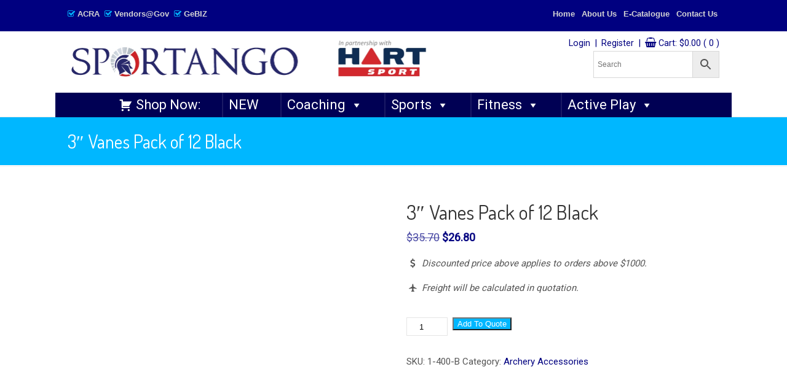

--- FILE ---
content_type: text/html; charset=UTF-8
request_url: https://sportango.com.sg/product/3-vanes-pack-of-12-black/
body_size: 45764
content:
<!DOCTYPE html>
<html lang="en-US">
<head>
<meta name="viewport" content="width=device-width, initial-scale=1.0">
<meta charset="UTF-8">
<meta name='robots' content='index, follow, max-image-preview:large, max-snippet:-1, max-video-preview:-1' />
<meta name="description" content="[udesign_icon_font name=&quot;icon-dollar&quot;] Discounted price above applies to orders above $1000. [udesign_icon_font name=&quot;icon-airport&quot;] Freight will be calculated in quotation." />
<meta property="og:locale" content="en_US" />
<meta property="og:type" content="product" />
<meta property="og:title" content="3&quot; Vanes Pack of 12 Black" />
<meta property="og:description" content="Discounted price above applies to orders above $1000.  Freight will be calculated in quotation." />
<meta property="og:url" content="https://sportango.com.sg/product/3-vanes-pack-of-12-black/" />
<meta property="og:site_name" content="SPORTANGO - Singapore&#039;s No.1 Leading PE &amp; Sports Store" />
<meta property="article:modified_time" content="2025-01-30T04:42:26+00:00" />
<meta property="og:image" content="https://sportango.com.sg/wp-content/uploads/2022/02/1-400-B.jpg" />
<meta property="og:image:width" content="600" />
<meta property="og:image:height" content="600" />
<meta property="og:image:type" content="image/jpeg" />
<meta name="twitter:card" content="summary_large_image" />
<meta name="twitter:label1" content="Price" />
<meta name="twitter:data1" content="&#036;26.80" />
<meta name="twitter:label2" content="Availability" />
<meta name="twitter:data2" content="In stock" />
<meta property="product:price:amount" content="26.80" />
<meta property="product:price:currency" content="SGD" />
<meta property="og:availability" content="instock" />
<meta property="product:availability" content="instock" />
<meta property="product:retailer_item_id" content="1-400-B" />
<meta property="product:condition" content="new" />
<meta name="geo.placename" content="Singapore" />
<meta name="geo.position" content="1.3392131;103.94226270000001" />
<meta name="geo.region" content="Singapore" />
<meta name="generator" content="Elementor 3.34.1; features: additional_custom_breakpoints; settings: css_print_method-external, google_font-enabled, font_display-auto">
<meta name="generator" content="Powered by Slider Revolution 6.3.5 - responsive, Mobile-Friendly Slider Plugin for WordPress with comfortable drag and drop interface." />
<meta name="msapplication-TileImage" content="https://sportango.com.sg/wp-content/uploads/2017/01/cropped-Sptg-logo-only-270x270.jpg" />



<script id="bv-lazyload-images" data-cfasync="false" bv-exclude="true">var __defProp=Object.defineProperty;var __name=(target,value)=>__defProp(target,"name",{value,configurable:!0});var bv_lazyload_event_listener="load",bv_lazyload_events=["mousemove","click","keydown","wheel","touchmove","touchend"],bv_use_srcset_attr=!1,bv_style_observer,img_observer,picture_lazy_observer;bv_lazyload_event_listener=="load"?window.addEventListener("load",event=>{handle_lazyload_images()}):bv_lazyload_event_listener=="readystatechange"&&document.addEventListener("readystatechange",event=>{document.readyState==="interactive"&&handle_lazyload_images()});function add_lazyload_image_event_listeners(handle_lazyload_images2){bv_lazyload_events.forEach(function(event){document.addEventListener(event,handle_lazyload_images2,!0)})}__name(add_lazyload_image_event_listeners,"add_lazyload_image_event_listeners");function remove_lazyload_image_event_listeners(){bv_lazyload_events.forEach(function(event){document.removeEventListener(event,handle_lazyload_images,!0)})}__name(remove_lazyload_image_event_listeners,"remove_lazyload_image_event_listeners");function bv_replace_lazyloaded_image_url(element2){let src_value=element2.getAttribute("bv-data-src"),srcset_value=element2.getAttribute("bv-data-srcset"),currentSrc=element2.getAttribute("src");currentSrc&&currentSrc.startsWith("data:image/svg+xml")&&(bv_use_srcset_attr&&srcset_value&&element2.setAttribute("srcset",srcset_value),src_value&&element2.setAttribute("src",src_value))}__name(bv_replace_lazyloaded_image_url,"bv_replace_lazyloaded_image_url");function bv_replace_inline_style_image_url(element2){let bv_style_attr=element2.getAttribute("bv-data-style");if(console.log(bv_style_attr),bv_style_attr){let currentStyles=element2.getAttribute("style")||"",newStyle=currentStyles+(currentStyles?";":"")+bv_style_attr;element2.setAttribute("style",newStyle)}else console.log("BV_STYLE_ATTRIBUTE_NOT_FOUND : "+entry)}__name(bv_replace_inline_style_image_url,"bv_replace_inline_style_image_url");function handleLazyloadImages(entries){entries.map(entry2=>{entry2.isIntersecting&&(bv_replace_lazyloaded_image_url(entry2.target),img_observer.unobserve(entry2.target))})}__name(handleLazyloadImages,"handleLazyloadImages");function handleOnscreenInlineStyleImages(entries){entries.map(entry2=>{entry2.isIntersecting&&(bv_replace_inline_style_image_url(entry2.target),bv_style_observer.unobserve(entry2.target))})}__name(handleOnscreenInlineStyleImages,"handleOnscreenInlineStyleImages");function handlePictureTags(entries){entries.map(entry2=>{entry2.isIntersecting&&(bv_replace_picture_tag_url(entry2.target),picture_lazy_observer.unobserve(entry2.target))})}__name(handlePictureTags,"handlePictureTags");function bv_replace_picture_tag_url(element2){const child_elements=element2.children;for(let i=0;i<child_elements.length;i++){let child_elem=child_elements[i],_srcset=child_elem.getAttribute("bv-data-srcset"),_src=child_elem.getAttribute("bv-data-src");_srcset&&child_elem.setAttribute("srcset",_srcset),_src&&child_elem.setAttribute("src",_src),bv_replace_picture_tag_url(child_elem)}}__name(bv_replace_picture_tag_url,"bv_replace_picture_tag_url"),"IntersectionObserver"in window&&(bv_style_observer=new IntersectionObserver(handleOnscreenInlineStyleImages),img_observer=new IntersectionObserver(handleLazyloadImages),picture_lazy_observer=new IntersectionObserver(handlePictureTags));function handle_lazyload_images(){"IntersectionObserver"in window?(document.querySelectorAll(".bv-lazyload-bg-style").forEach(target_element=>{bv_style_observer.observe(target_element)}),document.querySelectorAll(".bv-lazyload-tag-img").forEach(img_element=>{img_observer.observe(img_element)}),document.querySelectorAll(".bv-lazyload-picture").forEach(picture_element=>{picture_lazy_observer.observe(picture_element)})):(document.querySelectorAll(".bv-lazyload-bg-style").forEach(target_element=>{bv_replace_inline_style_image_url(target_element)}),document.querySelectorAll(".bv-lazyload-tag-img").forEach(target_element=>{bv_replace_lazyloaded_image_url(target_element)}),document.querySelectorAll(".bv-lazyload-picture").forEach(picture_element=>{bv_replace_picture_tag_url(element)}))}__name(handle_lazyload_images,"handle_lazyload_images");
</script>

<script id="bv-dl-scripts-list" data-cfasync="false" bv-exclude="true">
var scriptAttrs = [{"attrs":{"type":"text\/javascript","src":"https:\/\/sportango.com.sg\/wp-content\/uploads\/al_opt_content\/SCRIPT\/sportango.com.sg\/.\/wp-includes\/js\/jquery\/69477c39c6af5ab1c7c47bbc\/69477c39c6af5ab1c7c47bbc-16cb9084c573484b0cbcd8b282b41204_jquery.min.js?ver=3.7.1","id":"jquery-core-js","defer":true,"data-cfasync":false,"async":false,"bv_inline_delayed":false},"bv_unique_id":"uBuuFsDX2kyqcGV44mRK","reference":0},{"attrs":{"type":"text\/javascript","src":"https:\/\/sportango.com.sg\/wp-content\/uploads\/al_opt_content\/SCRIPT\/sportango.com.sg\/.\/wp-includes\/js\/jquery\/69477c39c6af5ab1c7c47bbc\/69477c39c6af5ab1c7c47bbc-9ffeb32e2d9efbf8f70caabded242267_jquery-migrate.min.js?ver=3.4.1","id":"jquery-migrate-js","defer":true,"data-cfasync":false,"async":false,"bv_inline_delayed":false},"bv_unique_id":"wbAByrEQJRV8NbTQmPsk","reference":1},{"attrs":{"type":"text\/javascript","src":"https:\/\/sportango.com.sg\/wp-content\/uploads\/al_opt_content\/SCRIPT\/sportango.com.sg\/.\/wp-content\/plugins\/revslider\/public\/assets\/js\/69477c39c6af5ab1c7c47bbc\/69477c39c6af5ab1c7c47bbc-09d0554a0e9a8751df4fb6bd4a984dc7_rbtools.min.js?ver=6.3.5","id":"tp-tools-js","defer":true,"data-cfasync":false,"async":false,"bv_inline_delayed":false},"bv_unique_id":"2pikGn5rlVBxLMsmWsYz","reference":2},{"attrs":{"type":"text\/javascript","src":"https:\/\/sportango.com.sg\/wp-content\/uploads\/al_opt_content\/SCRIPT\/sportango.com.sg\/.\/wp-content\/plugins\/revslider\/public\/assets\/js\/69477c39c6af5ab1c7c47bbc\/69477c39c6af5ab1c7c47bbc-7d67b2cc87657d5e6bc8a9504b8a5ef9_rs6.min.js?ver=6.3.5","id":"revmin-js","defer":true,"data-cfasync":false,"async":false,"bv_inline_delayed":false},"bv_unique_id":"dNhrFpfT2CNJ2vuV5jPc","reference":3},{"attrs":{"type":"text\/javascript","id":"wc-add-to-cart-js-extra","defer":true,"data-cfasync":false,"bv_inline_delayed":true,"async":false},"bv_unique_id":"fq16wqkb56prPU1xvvQw","reference":5},{"attrs":{"type":"text\/javascript","id":"wc-single-product-js-extra","defer":true,"data-cfasync":false,"async":false,"bv_inline_delayed":true},"bv_unique_id":"OrOaB6AnL6z0WTaYnv0Q","reference":11},{"attrs":{"type":"text\/javascript","id":"woocommerce-js-extra","defer":true,"data-cfasync":false,"bv_inline_delayed":true,"async":false},"bv_unique_id":"XWjuSPK3UcXnrNGShiPe","reference":14},{"attrs":{"type":"text\/javascript","defer":true,"data-cfasync":false,"bv_inline_delayed":true,"async":false},"bv_unique_id":"7kVKXFY81XQIVuPqbfMi","reference":16},{"attrs":{"defer":true,"data-cfasync":false,"async":false,"bv_inline_delayed":true},"bv_unique_id":"7eIxmy2ymRSUQhqycy2L","reference":17},{"attrs":{"defer":true,"data-cfasync":false,"async":false,"bv_inline_delayed":true},"bv_unique_id":"XFM5zHZwDE8T6DEJLWj6","reference":18},{"attrs":{"type":"text\/javascript","defer":true,"data-cfasync":false,"async":false,"bv_inline_delayed":true},"bv_unique_id":"RKiQbBxG1B2aTUAQ0PIi","reference":19},{"attrs":{"defer":true,"data-cfasync":false,"bv_inline_delayed":true,"type":"text\/javascript","async":false},"bv_unique_id":"uHinCc49zdlMHdfQM0mS","reference":20},{"attrs":{"type":"text\/javascript","defer":true,"data-cfasync":false,"bv_inline_delayed":true,"async":false},"bv_unique_id":"JTMOhraTj21Gzld4C2dX","reference":21},{"attrs":{"type":"text\/javascript","src":"https:\/\/sportango.com.sg\/wp-content\/uploads\/al_opt_content\/SCRIPT\/sportango.com.sg\/.\/wp-includes\/js\/dist\/69477c39c6af5ab1c7c47bbc\/69477c39c6af5ab1c7c47bbc-90e932bd9e62583fc494c00498cfe7f5_hooks.min.js?ver=dd5603f07f9220ed27f1","id":"wp-hooks-js","defer":true,"data-cfasync":false,"async":false,"bv_inline_delayed":false},"bv_unique_id":"9WwHe4RniXjEId4Mqfn6","reference":22},{"attrs":{"type":"text\/javascript","src":"https:\/\/sportango.com.sg\/wp-content\/uploads\/al_opt_content\/SCRIPT\/sportango.com.sg\/.\/wp-includes\/js\/dist\/69477c39c6af5ab1c7c47bbc\/69477c39c6af5ab1c7c47bbc-3a5838d1182eb0b11f5a58bfe26e2529_i18n.min.js?ver=c26c3dc7bed366793375","id":"wp-i18n-js","defer":true,"data-cfasync":false,"async":false,"bv_inline_delayed":false},"bv_unique_id":"rVTBnECDsgpVu7lOhDnV","reference":23},{"attrs":{"type":"text\/javascript","id":"wp-i18n-js-after","defer":true,"data-cfasync":false,"bv_inline_delayed":true,"async":false},"bv_unique_id":"fSqXKQ7HWkQhfVBwCHbH","reference":24},{"attrs":{"type":"text\/javascript","src":"https:\/\/sportango.com.sg\/wp-content\/uploads\/al_opt_content\/SCRIPT\/sportango.com.sg\/.\/wp-content\/plugins\/contact-form-7\/includes\/swv\/js\/69477c39c6af5ab1c7c47bbc\/69477c39c6af5ab1c7c47bbc-96e7dc3f0e8559e4a3f3ca40b17ab9c3_index.js?ver=6.1.4","id":"swv-js","defer":true,"data-cfasync":false,"async":false,"bv_inline_delayed":false},"bv_unique_id":"mjulKjmKEiw4yrxCjyPl","reference":25},{"attrs":{"type":"text\/javascript","id":"contact-form-7-js-before","defer":true,"data-cfasync":false,"bv_inline_delayed":true,"async":false},"bv_unique_id":"5OS507Ac6vNg1HFm5meQ","reference":26},{"attrs":{"type":"text\/javascript","src":"https:\/\/sportango.com.sg\/wp-content\/uploads\/al_opt_content\/SCRIPT\/sportango.com.sg\/.\/wp-content\/plugins\/contact-form-7\/includes\/js\/69477c39c6af5ab1c7c47bbc\/69477c39c6af5ab1c7c47bbc-2912c657d0592cc532dff73d0d2ce7bb_index.js?ver=6.1.4","id":"contact-form-7-js","defer":true,"data-cfasync":false,"async":false,"bv_inline_delayed":false},"bv_unique_id":"aTMhlGdHLCEIV2CpZiNx","reference":27},{"attrs":{"type":"text\/javascript","id":"aws-script-js-extra","defer":true,"data-cfasync":false,"bv_inline_delayed":true,"async":false},"bv_unique_id":"V9obUMs49HZQICxZ5Qn4","reference":28},{"attrs":{"type":"text\/javascript","src":"https:\/\/sportango.com.sg\/wp-content\/uploads\/al_opt_content\/SCRIPT\/sportango.com.sg\/.\/wp-content\/plugins\/advanced-woo-search\/assets\/js\/69477c39c6af5ab1c7c47bbc\/69477c39c6af5ab1c7c47bbc-e70f538d1687baa055cd1c3a35cf9fa8_common.min.js?ver=3.50","id":"aws-script-js","defer":true,"data-cfasync":false,"async":false,"bv_inline_delayed":false},"bv_unique_id":"RkctnpTQfMCC9gujKlfK","reference":29},{"attrs":{"type":"text\/javascript","src":"https:\/\/sportango.com.sg\/wp-content\/uploads\/al_opt_content\/SCRIPT\/sportango.com.sg\/.\/wp-content\/themes\/u-design\/inc\/frontend\/prettyPhoto\/js\/69477c39c6af5ab1c7c47bbc\/69477c39c6af5ab1c7c47bbc-3fc4b0fbed85ee642309ca1e9dfcd6fc_jquery.prettyPhoto.js?ver=3.1.6","id":"pretty-photo-lib-js","defer":true,"data-cfasync":false,"async":false,"bv_inline_delayed":false},"bv_unique_id":"o1txmJX5P1cxhWOZu3H2","reference":30},{"attrs":{"type":"text\/javascript","id":"pretty-photo-custom-params-js-extra","defer":true,"data-cfasync":false,"bv_inline_delayed":true,"async":false},"bv_unique_id":"iYbK2ZyTtX97ohAApkLn","reference":31},{"attrs":{"type":"text\/javascript","src":"https:\/\/sportango.com.sg\/wp-content\/uploads\/al_opt_content\/SCRIPT\/sportango.com.sg\/.\/wp-content\/themes\/u-design\/inc\/frontend\/prettyPhoto\/69477c39c6af5ab1c7c47bbc\/69477c39c6af5ab1c7c47bbc-df43a9f541db4c5521bd0d341fad467d_custom_params.js?ver=3.1.6","id":"pretty-photo-custom-params-js","defer":true,"data-cfasync":false,"async":false,"bv_inline_delayed":false},"bv_unique_id":"ldbM7ne1g1FBYWmYImOh","reference":32},{"attrs":{"type":"text\/javascript","src":"https:\/\/sportango.com.sg\/wp-content\/uploads\/al_opt_content\/SCRIPT\/sportango.com.sg\/.\/wp-content\/themes\/u-design\/inc\/frontend\/superfish-menu\/js\/69477c39c6af5ab1c7c47bbc\/69477c39c6af5ab1c7c47bbc-3b1c5753c3accb46e66316a73bea58e6_superfish.combined.js?ver=1.7.2","id":"superfish-menu-js","defer":true,"data-cfasync":false,"async":false,"bv_inline_delayed":false},"bv_unique_id":"29NbTXwXoNqPO95CTtKt","reference":33},{"attrs":{"type":"text\/javascript","id":"udesign-scripts-js-extra","defer":true,"data-cfasync":false,"bv_inline_delayed":true,"async":false},"bv_unique_id":"I9wS5Gxg6x5sqNepJaCt","reference":34},{"attrs":{"type":"text\/javascript","src":"https:\/\/sportango.com.sg\/wp-content\/uploads\/al_opt_content\/SCRIPT\/sportango.com.sg\/.\/wp-content\/themes\/u-design\/assets\/js\/frontend\/69477c39c6af5ab1c7c47bbc\/69477c39c6af5ab1c7c47bbc-e9d001c506afb4353889d67b92401ee1_script.js?ver=1.0","id":"udesign-scripts-js","defer":true,"data-cfasync":false,"async":false,"bv_inline_delayed":false},"bv_unique_id":"WGa6emmIkV78z2IwrWE9","reference":35},{"attrs":{"type":"text\/javascript","src":"https:\/\/sportango.com.sg\/wp-content\/uploads\/al_opt_content\/SCRIPT\/sportango.com.sg\/.\/wp-content\/themes\/u-design\/inc\/frontend\/selectnav\/69477c39c6af5ab1c7c47bbc\/69477c39c6af5ab1c7c47bbc-dbc6802b0a4995ee54c4206ad1da8796_selectnav.min.js?ver=0.1","id":"udesign-responsive-menu-1-js","defer":true,"data-cfasync":false,"async":false,"bv_inline_delayed":false},"bv_unique_id":"51wZ0UhIEHKSdu3h7qdO","reference":36},{"attrs":{"type":"text\/javascript","id":"udesign-responsive-menu-1-options-js-extra","defer":true,"data-cfasync":false,"bv_inline_delayed":true,"async":false},"bv_unique_id":"ROnuf1FoegpPrHEisitt","reference":37},{"attrs":{"type":"text\/javascript","src":"https:\/\/sportango.com.sg\/wp-content\/uploads\/al_opt_content\/SCRIPT\/sportango.com.sg\/.\/wp-content\/themes\/u-design\/inc\/frontend\/selectnav\/69477c39c6af5ab1c7c47bbc\/69477c39c6af5ab1c7c47bbc-17613e88e90e44bd3373422bcc5d5b26_selectnav-options.js?ver=0.1","id":"udesign-responsive-menu-1-options-js","defer":true,"data-cfasync":false,"async":false,"bv_inline_delayed":false},"bv_unique_id":"i9WMJqHOsJBhCtv0ylan","reference":38},{"attrs":{"type":"text\/javascript","src":"https:\/\/sportango.com.sg\/wp-content\/uploads\/al_opt_content\/SCRIPT\/sportango.com.sg\/.\/wp-includes\/js\/69477c39c6af5ab1c7c47bbc\/69477c39c6af5ab1c7c47bbc-e4a49df71f8b98c1d9f9d8fce74d89e8_comment-reply.min.js?ver=6.9","id":"comment-reply-js","data-wp-strategy":"async","fetchpriority":"low","defer":true,"data-cfasync":false,"async":false,"bv_inline_delayed":false},"bv_unique_id":"MDzxZaeZRdcfzdF877JP","reference":39},{"attrs":{"type":"text\/javascript","src":"https:\/\/sportango.com.sg\/wp-content\/uploads\/al_opt_content\/SCRIPT\/sportango.com.sg\/.\/wp-content\/plugins\/woocommerce\/assets\/js\/sourcebuster\/69477c39c6af5ab1c7c47bbc\/69477c39c6af5ab1c7c47bbc-fc06080ebf979384eaf92a5f1cd7a50b_sourcebuster.min.js?ver=10.4.2","id":"sourcebuster-js-js","defer":true,"data-cfasync":false,"async":false,"bv_inline_delayed":false},"bv_unique_id":"8VFOSb2dx8cWdhp05uW3","reference":40},{"attrs":{"type":"text\/javascript","id":"wc-order-attribution-js-extra","defer":true,"data-cfasync":false,"bv_inline_delayed":true,"async":false},"bv_unique_id":"ErlpIKppvxvCFLSVuc6N","reference":41},{"attrs":{"type":"text\/javascript","src":"https:\/\/sportango.com.sg\/wp-content\/uploads\/al_opt_content\/SCRIPT\/sportango.com.sg\/.\/wp-content\/plugins\/woocommerce\/assets\/js\/frontend\/69477c39c6af5ab1c7c47bbc\/69477c39c6af5ab1c7c47bbc-d834f2ad78a2268d6497e08749df5e1a_order-attribution.min.js?ver=10.4.2","id":"wc-order-attribution-js","defer":true,"data-cfasync":false,"async":false,"bv_inline_delayed":false},"bv_unique_id":"VZ4wnSCfTCAjWvlNmPMd","reference":42},{"attrs":{"type":"text\/javascript","id":"xoo-wsc-main-js-js-extra","defer":true,"data-cfasync":false,"bv_inline_delayed":true,"async":false},"bv_unique_id":"vWLGAPdiKdTCArBALEgb","reference":43},{"attrs":{"type":"text\/javascript","src":"https:\/\/sportango.com.sg\/wp-content\/uploads\/al_opt_content\/SCRIPT\/sportango.com.sg\/.\/wp-includes\/js\/69477c39c6af5ab1c7c47bbc\/69477c39c6af5ab1c7c47bbc-8c0498e2f1f7a684a8d2a3feb934b64b_hoverIntent.min.js?ver=1.10.2","id":"hoverIntent-js","defer":true,"data-cfasync":false,"async":false,"bv_inline_delayed":false},"bv_unique_id":"xvQzUiAlSAJxEnJX4W4L","reference":45},{"attrs":{"type":"text\/javascript","src":"https:\/\/sportango.com.sg\/wp-content\/uploads\/al_opt_content\/SCRIPT\/sportango.com.sg\/.\/wp-content\/plugins\/megamenu\/js\/69477c39c6af5ab1c7c47bbc\/69477c39c6af5ab1c7c47bbc-9262d5f4040ea742a84a6dd5a4c472a7_maxmegamenu.js?ver=3.7","id":"megamenu-js","defer":true,"data-cfasync":false,"async":false,"bv_inline_delayed":false},"bv_unique_id":"oj1fRcauJSyKea6aWsCM","reference":46},{"attrs":{"type":"text\/javascript","src":"https:\/\/sportango.com.sg\/wp-content\/uploads\/al_opt_content\/SCRIPT\/sportango.com.sg\/.\/wp-content\/plugins\/woo-rfq-for-woocommerce\/gpls_assets\/js\/69477c39c6af5ab1c7c47bbc\/69477c39c6af5ab1c7c47bbc-cc9067c2ee470dc248b14b194209a34e_rfq_dummy.js?ver=17890","id":"rfq_dummy_js-js","defer":true,"data-cfasync":false,"async":false,"bv_inline_delayed":false},"bv_unique_id":"Gr8WOvV4mI8vdoTwVsiu","reference":47},{"attrs":{"type":"text\/javascript","id":"rfq_dummy_js-js-after","defer":true,"data-cfasync":false,"bv_inline_delayed":true,"async":false},"bv_unique_id":"sdhj3yofLTv4pp0O0fej","reference":48},{"attrs":{"type":"text\/javascript","src":"https:\/\/sportango.com.sg\/wp-content\/uploads\/al_opt_content\/SCRIPT\/sportango.com.sg\/.\/wp-content\/plugins\/woo-rfq-for-woocommerce\/gpls_assets\/js\/69477c39c6af5ab1c7c47bbc\/69477c39c6af5ab1c7c47bbc-7597fa580a1c42db43ba71ab597bd9df_gpls_woo_rfq.js?ver=5776","id":"gpls_woo_rfq_js-js","defer":true,"data-cfasync":false,"async":false,"bv_inline_delayed":false},"bv_unique_id":"0F3lkfrDt3WPIDSm5ltG","reference":49},{"attrs":{"type":"module","defer":true,"data-cfasync":false,"bv_inline_delayed":true,"async":false},"bv_unique_id":"0ilDBeuOnP82AXknfWMe","reference":50},{"attrs":{"defer":true,"data-cfasync":false,"async":false,"bv_inline_delayed":true},"bv_unique_id":"tXQLRgoSC2PqJVxddKCb","reference":51},{"attrs":{"defer":true,"data-cfasync":false,"bv_inline_delayed":true,"type":"text\/javascript","async":false},"bv_unique_id":"nKW3XQ8EnQqV4WNkdDdo","reference":52},{"attrs":{"defer":true,"data-cfasync":false,"bv_inline_delayed":true,"type":"text\/javascript","async":false},"bv_unique_id":"Ulnl7CTyGxGfwZLwvecY","reference":53},{"attrs":{"type":"text\/javascript","defer":true,"data-cfasync":false,"bv_inline_delayed":true,"async":false},"bv_unique_id":"W3xran3PgNloqkWWU32O","reference":54},{"attrs":{"type":"text\/javascript","src":"https:\/\/sportango.com.sg\/wp-content\/uploads\/al_opt_content\/SCRIPT\/sportango.com.sg\/.\/wp-content\/plugins\/woocommerce\/assets\/js\/jquery-blockui\/69477c39c6af5ab1c7c47bbc\/69477c39c6af5ab1c7c47bbc-ef56117d1bb5cc41aa6bd127a49c7640_jquery.blockUI.min.js?ver=2.7.0-wc.10.4.2","id":"wc-jquery-blockui-js","defer":true,"data-wp-strategy":"defer","data-cfasync":false,"async":false,"bv_inline_delayed":false,"is_first_defer_element":true},"bv_unique_id":"cDds4KkPJhGSiHOmUhyZ","reference":4},{"attrs":{"type":"text\/javascript","src":"https:\/\/sportango.com.sg\/wp-content\/uploads\/al_opt_content\/SCRIPT\/sportango.com.sg\/.\/wp-content\/plugins\/woocommerce\/assets\/js\/frontend\/69477c39c6af5ab1c7c47bbc\/69477c39c6af5ab1c7c47bbc-d6843fa9b6dfd1cae807f2c375830d09_add-to-cart.min.js?ver=10.4.2","id":"wc-add-to-cart-js","defer":true,"data-wp-strategy":"defer","data-cfasync":false,"async":false,"bv_inline_delayed":false},"bv_unique_id":"C4b2RXPo1lknfnIVTG4W","reference":6},{"attrs":{"type":"text\/javascript","src":"https:\/\/sportango.com.sg\/wp-content\/plugins\/woocommerce\/assets\/js\/zoom\/jquery.zoom.min.js?ver=1.7.21-wc.10.4.3","id":"wc-zoom-js","data-wp-strategy":"defer","defer":true,"data-cfasync":false,"async":false,"bv_inline_delayed":false},"bv_unique_id":"vJu2TZmxaXfFYGR6izXh","reference":7},{"attrs":{"type":"text\/javascript","src":"https:\/\/sportango.com.sg\/wp-content\/plugins\/woocommerce\/assets\/js\/flexslider\/jquery.flexslider.min.js?ver=2.7.2-wc.10.4.3","id":"wc-flexslider-js","data-wp-strategy":"defer","defer":true,"data-cfasync":false,"async":false,"bv_inline_delayed":false},"bv_unique_id":"g0T8IMu7YGLi1DjtzEqc","reference":8},{"attrs":{"type":"text\/javascript","src":"https:\/\/sportango.com.sg\/wp-content\/plugins\/woocommerce\/assets\/js\/photoswipe\/photoswipe.min.js?ver=4.1.1-wc.10.4.3","id":"wc-photoswipe-js","data-wp-strategy":"defer","defer":true,"data-cfasync":false,"async":false,"bv_inline_delayed":false},"bv_unique_id":"HibLUDP0CUgKYiCoj4aF","reference":9},{"attrs":{"type":"text\/javascript","src":"https:\/\/sportango.com.sg\/wp-content\/plugins\/woocommerce\/assets\/js\/photoswipe\/photoswipe-ui-default.min.js?ver=4.1.1-wc.10.4.3","id":"wc-photoswipe-ui-default-js","data-wp-strategy":"defer","defer":true,"data-cfasync":false,"async":false,"bv_inline_delayed":false},"bv_unique_id":"WLkeVP8tD2Kr7uHHrocl","reference":10},{"attrs":{"type":"text\/javascript","src":"https:\/\/sportango.com.sg\/wp-content\/plugins\/woocommerce\/assets\/js\/frontend\/single-product.min.js?ver=10.4.3","id":"wc-single-product-js","data-wp-strategy":"defer","defer":true,"data-cfasync":false,"async":false,"bv_inline_delayed":false},"bv_unique_id":"lDxs4yM8Wgd5oLqDS7qv","reference":12},{"attrs":{"type":"text\/javascript","src":"https:\/\/sportango.com.sg\/wp-content\/uploads\/al_opt_content\/SCRIPT\/sportango.com.sg\/.\/wp-content\/plugins\/woocommerce\/assets\/js\/js-cookie\/69477c39c6af5ab1c7c47bbc\/69477c39c6af5ab1c7c47bbc-691a1e43450e7cda541a3bd6f10fd5db_js.cookie.min.js?ver=2.1.4-wc.10.4.2","id":"wc-js-cookie-js","defer":true,"data-wp-strategy":"defer","data-cfasync":false,"async":false,"bv_inline_delayed":false},"bv_unique_id":"AMU0ZDbeKm5yZpoI3fRk","reference":13},{"attrs":{"type":"text\/javascript","src":"https:\/\/sportango.com.sg\/wp-content\/uploads\/al_opt_content\/SCRIPT\/sportango.com.sg\/.\/wp-content\/plugins\/woocommerce\/assets\/js\/frontend\/69477c39c6af5ab1c7c47bbc\/69477c39c6af5ab1c7c47bbc-abf4bb282c65836335fa88b6a680fb5c_woocommerce.min.js?ver=10.4.2","id":"woocommerce-js","defer":true,"data-wp-strategy":"defer","data-cfasync":false,"async":false,"bv_inline_delayed":false},"bv_unique_id":"Q8WuoLiQU0imiNoZPz3f","reference":15},{"attrs":{"type":"text\/javascript","src":"https:\/\/sportango.com.sg\/wp-content\/uploads\/al_opt_content\/SCRIPT\/sportango.com.sg\/.\/wp-content\/plugins\/side-cart-woocommerce\/assets\/js\/69477c39c6af5ab1c7c47bbc\/69477c39c6af5ab1c7c47bbc-db3507521f97444f0b2b92611ba76c50_xoo-wsc-main.js?ver=2.7.2","id":"xoo-wsc-main-js-js","defer":true,"data-wp-strategy":"defer","data-cfasync":false,"async":false,"bv_inline_delayed":false},"bv_unique_id":"LFa6IYEck46ynYuRhBYB","reference":44},{"attrs":{"src":"data:text\/javascript;base64, [base64]","id":"bv-trigger-listener","type":"text\/javascript","defer":true,"async":false},"bv_unique_id":"d6fe9c24159ed4a27d224d91c70f8fdc","reference":100000000}];
</script>
<script id="bv-web-worker" type="javascript/worker" data-cfasync="false" bv-exclude="true">var __defProp=Object.defineProperty;var __name=(target,value)=>__defProp(target,"name",{value,configurable:!0});self.onmessage=function(e){var counter=e.data.fetch_urls.length;e.data.fetch_urls.forEach(function(fetch_url){loadUrl(fetch_url,function(){console.log("DONE: "+fetch_url),counter=counter-1,counter===0&&self.postMessage({status:"SUCCESS"})})})};async function loadUrl(fetch_url,callback){try{var request=new Request(fetch_url,{mode:"no-cors",redirect:"follow"});await fetch(request),callback()}catch(fetchError){console.log("Fetch Error loading URL:",fetchError);try{var xhr=new XMLHttpRequest;xhr.onerror=callback,xhr.onload=callback,xhr.responseType="blob",xhr.open("GET",fetch_url,!0),xhr.send()}catch(xhrError){console.log("XHR Error loading URL:",xhrError),callback()}}}__name(loadUrl,"loadUrl");
</script>
<script id="bv-web-worker-handler" data-cfasync="false" bv-exclude="true">var __defProp=Object.defineProperty;var __name=(target,value)=>__defProp(target,"name",{value,configurable:!0});if(typeof scriptAttrs<"u"&&Array.isArray(scriptAttrs)&&scriptAttrs.length>0){const lastElement=scriptAttrs[scriptAttrs.length-1];if(lastElement.attrs&&lastElement.attrs.id==="bv-trigger-listener"){var bv_custom_ready_state_value="loading";Object.defineProperty(document,"readyState",{get:__name(function(){return bv_custom_ready_state_value},"get"),set:__name(function(){},"set")})}}if(typeof scriptAttrs>"u"||!Array.isArray(scriptAttrs))var scriptAttrs=[];if(typeof linkStyleAttrs>"u"||!Array.isArray(linkStyleAttrs))var linkStyleAttrs=[];function isMobileDevice(){return window.innerWidth<=500}__name(isMobileDevice,"isMobileDevice");var js_dom_loaded=!1;document.addEventListener("DOMContentLoaded",()=>{js_dom_loaded=!0});const EVENTS=["mousemove","click","keydown","wheel","touchmove","touchend"];var scriptUrls=[],styleUrls=[],bvEventCalled=!1,workerFinished=!1,functionExec=!1,scriptsInjected=!1,stylesInjected=!1,bv_load_event_fired=!1,autoInjectTimerStarted=!1;const BV_AUTO_INJECT_ENABLED=!0,BV_DESKTOP_AUTO_INJECT_DELAY=1e3,BV_MOBILE_AUTO_INJECT_DELAY=1e4,BV_WORKER_TIMEOUT_DURATION=3e3;scriptAttrs.forEach((scriptAttr,index)=>{scriptAttr.attrs.src&&!scriptAttr.attrs.src.includes("data:text/javascript")&&(scriptUrls[index]=scriptAttr.attrs.src)}),linkStyleAttrs.forEach((linkAttr,index)=>{styleUrls[index]=linkAttr.attrs.href});var fetchUrls=scriptUrls.concat(styleUrls);function addEventListeners(bvEventHandler2){EVENTS.forEach(function(event){document.addEventListener(event,bvEventFired,!0),document.addEventListener(event,bvEventHandler2,!0)})}__name(addEventListeners,"addEventListeners");function removeEventListeners(){EVENTS.forEach(function(event){document.removeEventListener(event,bvEventHandler,!0)})}__name(removeEventListeners,"removeEventListeners");function bvEventFired(){bvEventCalled||(bvEventCalled=!0,workerFinished=!0)}__name(bvEventFired,"bvEventFired");function bvGetElement(attributes,element){Object.keys(attributes).forEach(function(attr){attr==="async"?element.async=attributes[attr]:attr==="innerHTML"?element.innerHTML=atob(attributes[attr]):element.setAttribute(attr,attributes[attr])})}__name(bvGetElement,"bvGetElement");function bvAddElement(attr,element){var attributes=attr.attrs;if(attributes.bv_inline_delayed){let bvScriptId=attr.bv_unique_id,bvScriptElement=document.querySelector("[bv_unique_id='"+bvScriptId+"']");bvScriptElement?(!attributes.innerHTML&&!attributes.src&&bvScriptElement.textContent.trim()!==""&&(attributes.src="data:text/javascript;base64, "+btoa(unescape(encodeURIComponent(bvScriptElement.textContent)))),bvGetElement(attributes,element),bvScriptElement.after(element)):console.log(`Script not found for ${bvScriptId}`)}else{bvGetElement(attributes,element);var templateId=attr.bv_unique_id,targetElement=document.querySelector("[id='"+templateId+"']");targetElement&&targetElement.after(element)}}__name(bvAddElement,"bvAddElement");function injectStyles(){if(stylesInjected){console.log("Styles already injected, skipping");return}stylesInjected=!0,document.querySelectorAll('style[type="bv_inline_delayed_css"], template[id]').forEach(element=>{if(element.tagName.toLowerCase()==="style"){var new_style=document.createElement("style");new_style.type="text/css",new_style.textContent=element.textContent,element.after(new_style),new_style.parentNode?element.remove():console.log("PARENT NODE NOT FOUND")}else if(element.tagName.toLowerCase()==="template"){var templateId=element.id,linkStyleAttr=linkStyleAttrs.find(attr=>attr.bv_unique_id===templateId);if(linkStyleAttr){var link=document.createElement("link");bvAddElement(linkStyleAttr,link),element.parentNode&&element.parentNode.replaceChild(link,element),console.log("EXTERNAL STYLE ADDED")}else console.log(`No linkStyleAttr found for template ID ${templateId}`)}}),linkStyleAttrs.forEach((linkStyleAttr,index)=>{console.log("STYLE ADDED");var element=document.createElement("link");bvAddElement(linkStyleAttr,element)})}__name(injectStyles,"injectStyles");function injectScripts(){if(scriptsInjected){console.log("Scripts already injected, skipping");return}scriptsInjected=!0;let last_script_element;scriptAttrs.forEach((scriptAttr,index)=>{if(bv_custom_ready_state_value==="loading"&&scriptAttr.attrs&&scriptAttr.attrs.is_first_defer_element===!0)if(last_script_element){const readyStateScript=document.createElement("script");readyStateScript.src="data:text/javascript;base64, "+btoa(unescape(encodeURIComponent("bv_custom_ready_state_value = 'interactive';"))),readyStateScript.async=!1,last_script_element.after(readyStateScript)}else bv_custom_ready_state_value="interactive",console.log('Ready state manually set to "interactive"');console.log("JS ADDED");var element=document.createElement("script");last_script_element=element,bvAddElement(scriptAttr,element)})}__name(injectScripts,"injectScripts");function bvEventHandler(){console.log("EVENT FIRED"),js_dom_loaded&&bvEventCalled&&workerFinished&&!functionExec&&(functionExec=!0,injectStyles(),injectScripts(),removeEventListeners())}__name(bvEventHandler,"bvEventHandler");function autoInjectScriptsAfterLoad(){js_dom_loaded&&workerFinished&&!scriptsInjected&&!stylesInjected&&(console.log("Auto-injecting styles and scripts after timer"),injectStyles(),injectScripts())}__name(autoInjectScriptsAfterLoad,"autoInjectScriptsAfterLoad");function startAutoInjectTimer(){if(BV_AUTO_INJECT_ENABLED&&!autoInjectTimerStarted&&bv_load_event_fired&&!bvEventCalled){autoInjectTimerStarted=!0;var delay=isMobileDevice()?BV_MOBILE_AUTO_INJECT_DELAY:BV_DESKTOP_AUTO_INJECT_DELAY;console.log("Starting auto-inject timer with delay: "+delay+"ms"),setTimeout(function(){autoInjectScriptsAfterLoad()},delay)}}__name(startAutoInjectTimer,"startAutoInjectTimer"),addEventListeners(bvEventHandler);var requestObject=window.URL||window.webkitURL,bvWorker=new Worker(requestObject.createObjectURL(new Blob([document.getElementById("bv-web-worker").textContent],{type:"text/javascript"})));bvWorker.onmessage=function(e){e.data.status==="SUCCESS"&&(console.log("WORKER_FINISHED"),workerFinished=!0,bvEventHandler(),startAutoInjectTimer())},addEventListener("load",()=>{bvEventHandler(),bv_call_fetch_urls(),bv_load_event_fired=!0});function bv_call_fetch_urls(){!bv_load_event_fired&&!workerFinished&&(bvWorker.postMessage({fetch_urls:fetchUrls}),bv_initiate_worker_timer())}__name(bv_call_fetch_urls,"bv_call_fetch_urls"),setTimeout(function(){bv_call_fetch_urls()},5e3);function bv_initiate_worker_timer(){setTimeout(function(){workerFinished||(console.log("WORKER_TIMEDOUT"),workerFinished=!0,bvWorker.terminate()),bvEventHandler(),startAutoInjectTimer()},BV_WORKER_TIMEOUT_DURATION)}__name(bv_initiate_worker_timer,"bv_initiate_worker_timer");
</script>

	
		
	
	<link rel="profile" href="https://gmpg.org/xfn/11">
	

	
	<title>3&quot; Vanes Pack of 12 Black - SPORTANGO - Singapore&#039;s No.1 Leading PE &amp; Sports Store</title>
	
	<link rel="canonical" href="https://sportango.com.sg/product/3-vanes-pack-of-12-black/" />
	
	
	
	
	
	
	
	
	
	
	
	
	
	
	
	
	<script type="application/ld+json" class="yoast-schema-graph">{"@context":"https://schema.org","@graph":[{"@type":["WebPage","ItemPage"],"@id":"https://sportango.com.sg/product/3-vanes-pack-of-12-black/","url":"https://sportango.com.sg/product/3-vanes-pack-of-12-black/","name":"3\" Vanes Pack of 12 Black - SPORTANGO - Singapore&#039;s No.1 Leading PE &amp; Sports Store","isPartOf":{"@id":"https://sportango.com.sg/#website"},"primaryImageOfPage":{"@id":"https://sportango.com.sg/product/3-vanes-pack-of-12-black/#primaryimage"},"image":{"@id":"https://sportango.com.sg/product/3-vanes-pack-of-12-black/#primaryimage"},"thumbnailUrl":"https://sportango.com.sg/wp-content/uploads/2022/02/1-400-B.jpg","breadcrumb":{"@id":"https://sportango.com.sg/product/3-vanes-pack-of-12-black/#breadcrumb"},"inLanguage":"en-US","potentialAction":{"@type":"BuyAction","target":"https://sportango.com.sg/product/3-vanes-pack-of-12-black/"}},{"@type":"ImageObject","inLanguage":"en-US","@id":"https://sportango.com.sg/product/3-vanes-pack-of-12-black/#primaryimage","url":"https://sportango.com.sg/wp-content/uploads/2022/02/1-400-B.jpg","contentUrl":"https://sportango.com.sg/wp-content/uploads/2022/02/1-400-B.jpg","width":600,"height":600},{"@type":"BreadcrumbList","@id":"https://sportango.com.sg/product/3-vanes-pack-of-12-black/#breadcrumb","itemListElement":[{"@type":"ListItem","position":1,"name":"Home","item":"https://sportango.com.sg/"},{"@type":"ListItem","position":2,"name":"Private: Store","item":"https://sportango.com.sg/?page_id=5374"},{"@type":"ListItem","position":3,"name":"3&#8243; Vanes Pack of 12 Black"}]},{"@type":"WebSite","@id":"https://sportango.com.sg/#website","url":"https://sportango.com.sg/","name":"SPORTANGO - Singapore's No.1 Leading PE & Sports Store","description":"","publisher":{"@id":"https://sportango.com.sg/#organization"},"potentialAction":[{"@type":"SearchAction","target":{"@type":"EntryPoint","urlTemplate":"https://sportango.com.sg/?s={search_term_string}"},"query-input":{"@type":"PropertyValueSpecification","valueRequired":true,"valueName":"search_term_string"}}],"inLanguage":"en-US"},{"@type":["Organization","Place"],"@id":"https://sportango.com.sg/#organization","name":"Sportango Pte Ltd","url":"https://sportango.com.sg/","logo":{"@id":"https://sportango.com.sg/product/3-vanes-pack-of-12-black/#local-main-organization-logo"},"image":{"@id":"https://sportango.com.sg/product/3-vanes-pack-of-12-black/#local-main-organization-logo"},"sameAs":["https://www.facebook.com/Sportango/","https://instagram.com/sportango?igshid=rdt94n011lxt"],"description":"As the leading supplier of Physical Education, PAL & Sports Equipment, we strongly believe in maximizing fun & safety in sports and games, with the use of only premium quality equipment. Our products are from a renowned supplier in Australia: HART Sports, and are manufactured in the highest quality standards. Our goal is to provide a fast, hassle-free & friendly service to all our clients.","legalName":"Sportango Pte Ltd","address":{"@id":"https://sportango.com.sg/product/3-vanes-pack-of-12-black/#local-main-place-address"},"geo":{"@type":"GeoCoordinates","latitude":"1.3392131","longitude":"103.94226270000001"},"telephone":["90239033"],"openingHoursSpecification":[{"@type":"OpeningHoursSpecification","dayOfWeek":["Monday","Tuesday","Wednesday","Thursday","Friday","Saturday","Sunday"],"opens":"09:00","closes":"17:00"}],"email":"sales@sportango.com.sg"},{"@type":"PostalAddress","@id":"https://sportango.com.sg/product/3-vanes-pack-of-12-black/#local-main-place-address","streetAddress":"37 Tampines Street 92","addressLocality":"Singapore","postalCode":"528885","addressRegion":"Singapore","addressCountry":"SG"},{"@type":"ImageObject","inLanguage":"en-US","@id":"https://sportango.com.sg/product/3-vanes-pack-of-12-black/#local-main-organization-logo","url":"https://sportango.com.sg/wp-content/uploads/2017/01/cropped-Sptg-logo-only.jpg","contentUrl":"https://sportango.com.sg/wp-content/uploads/2017/01/cropped-Sptg-logo-only.jpg","width":512,"height":512,"caption":"Sportango Pte Ltd"}]}</script>
	
	
	
	
	
	
	
	
	
	


<link rel='dns-prefetch' href='//fonts.googleapis.com' />
<link rel="alternate" type="application/rss+xml" title="SPORTANGO - Singapore&#039;s No.1 Leading PE &amp; Sports Store &raquo; Feed" href="https://sportango.com.sg/feed/" />
<link rel="alternate" type="application/rss+xml" title="SPORTANGO - Singapore&#039;s No.1 Leading PE &amp; Sports Store &raquo; Comments Feed" href="https://sportango.com.sg/comments/feed/" />
<link rel="alternate" type="application/rss+xml" title="SPORTANGO - Singapore&#039;s No.1 Leading PE &amp; Sports Store &raquo; 3&#8243; Vanes Pack of 12 Black Comments Feed" href="https://sportango.com.sg/product/3-vanes-pack-of-12-black/feed/" />
<link rel="alternate" title="oEmbed (JSON)" type="application/json+oembed" href="https://sportango.com.sg/wp-json/oembed/1.0/embed?url=https%3A%2F%2Fsportango.com.sg%2Fproduct%2F3-vanes-pack-of-12-black%2F" />
<link rel="alternate" title="oEmbed (XML)" type="text/xml+oembed" href="https://sportango.com.sg/wp-json/oembed/1.0/embed?url=https%3A%2F%2Fsportango.com.sg%2Fproduct%2F3-vanes-pack-of-12-black%2F&#038;format=xml" />
<style id='wp-img-auto-sizes-contain-inline-css' type='text/css'>
img:is([sizes=auto i],[sizes^="auto," i]){contain-intrinsic-size:3000px 1500px}
/*# sourceURL=wp-img-auto-sizes-contain-inline-css */
</style>
<style id='wp-emoji-styles-inline-css' type='text/css'>

	img.wp-smiley, img.emoji {
		display: inline !important;
		border: none !important;
		box-shadow: none !important;
		height: 1em !important;
		width: 1em !important;
		margin: 0 0.07em !important;
		vertical-align: -0.1em !important;
		background: none !important;
		padding: 0 !important;
	}
/*# sourceURL=wp-emoji-styles-inline-css */
</style>
<link rel='stylesheet' id='wp-block-library-css' href='https://sportango.com.sg/wp-includes/css/dist/block-library/style.min.css?ver=6.9' type='text/css' media='all' />
<style id='wp-block-library-theme-inline-css' type='text/css'>
.wp-block-audio :where(figcaption){color:#555;font-size:13px;text-align:center}.is-dark-theme .wp-block-audio :where(figcaption){color:#ffffffa6}.wp-block-audio{margin:0 0 1em}.wp-block-code{border:1px solid #ccc;border-radius:4px;font-family:Menlo,Consolas,monaco,monospace;padding:.8em 1em}.wp-block-embed :where(figcaption){color:#555;font-size:13px;text-align:center}.is-dark-theme .wp-block-embed :where(figcaption){color:#ffffffa6}.wp-block-embed{margin:0 0 1em}.blocks-gallery-caption{color:#555;font-size:13px;text-align:center}.is-dark-theme .blocks-gallery-caption{color:#ffffffa6}:root :where(.wp-block-image figcaption){color:#555;font-size:13px;text-align:center}.is-dark-theme :root :where(.wp-block-image figcaption){color:#ffffffa6}.wp-block-image{margin:0 0 1em}.wp-block-pullquote{border-bottom:4px solid;border-top:4px solid;color:currentColor;margin-bottom:1.75em}.wp-block-pullquote :where(cite),.wp-block-pullquote :where(footer),.wp-block-pullquote__citation{color:currentColor;font-size:.8125em;font-style:normal;text-transform:uppercase}.wp-block-quote{border-left:.25em solid;margin:0 0 1.75em;padding-left:1em}.wp-block-quote cite,.wp-block-quote footer{color:currentColor;font-size:.8125em;font-style:normal;position:relative}.wp-block-quote:where(.has-text-align-right){border-left:none;border-right:.25em solid;padding-left:0;padding-right:1em}.wp-block-quote:where(.has-text-align-center){border:none;padding-left:0}.wp-block-quote.is-large,.wp-block-quote.is-style-large,.wp-block-quote:where(.is-style-plain){border:none}.wp-block-search .wp-block-search__label{font-weight:700}.wp-block-search__button{border:1px solid #ccc;padding:.375em .625em}:where(.wp-block-group.has-background){padding:1.25em 2.375em}.wp-block-separator.has-css-opacity{opacity:.4}.wp-block-separator{border:none;border-bottom:2px solid;margin-left:auto;margin-right:auto}.wp-block-separator.has-alpha-channel-opacity{opacity:1}.wp-block-separator:not(.is-style-wide):not(.is-style-dots){width:100px}.wp-block-separator.has-background:not(.is-style-dots){border-bottom:none;height:1px}.wp-block-separator.has-background:not(.is-style-wide):not(.is-style-dots){height:2px}.wp-block-table{margin:0 0 1em}.wp-block-table td,.wp-block-table th{word-break:normal}.wp-block-table :where(figcaption){color:#555;font-size:13px;text-align:center}.is-dark-theme .wp-block-table :where(figcaption){color:#ffffffa6}.wp-block-video :where(figcaption){color:#555;font-size:13px;text-align:center}.is-dark-theme .wp-block-video :where(figcaption){color:#ffffffa6}.wp-block-video{margin:0 0 1em}:root :where(.wp-block-template-part.has-background){margin-bottom:0;margin-top:0;padding:1.25em 2.375em}
/*# sourceURL=/wp-includes/css/dist/block-library/theme.min.css */
</style>
<style id='classic-theme-styles-inline-css' type='text/css'>
/*! This file is auto-generated */
.wp-block-button__link{color:#fff;background-color:#32373c;border-radius:9999px;box-shadow:none;text-decoration:none;padding:calc(.667em + 2px) calc(1.333em + 2px);font-size:1.125em}.wp-block-file__button{background:#32373c;color:#fff;text-decoration:none}
/*# sourceURL=/wp-includes/css/classic-themes.min.css */
</style>
<link rel='stylesheet' id='wp-components-css' href='https://sportango.com.sg/wp-includes/css/dist/components/style.min.css?ver=6.9' type='text/css' media='all' />
<link rel='stylesheet' id='wp-preferences-css' href='https://sportango.com.sg/wp-includes/css/dist/preferences/style.min.css?ver=6.9' type='text/css' media='all' />
<link rel='stylesheet' id='wp-block-editor-css' href='https://sportango.com.sg/wp-includes/css/dist/block-editor/style.min.css?ver=6.9' type='text/css' media='all' />
<link rel='stylesheet' id='popup-maker-block-library-style-css' href='https://sportango.com.sg/wp-content/plugins/popup-maker/dist/packages/block-library-style.css?ver=dbea705cfafe089d65f1' type='text/css' media='all' />
<style id='pdfemb-pdf-embedder-viewer-style-inline-css' type='text/css'>
.wp-block-pdfemb-pdf-embedder-viewer{max-width:none}

/*# sourceURL=https://sportango.com.sg/wp-content/plugins/pdf-embedder/block/build/style-index.css */
</style>
<style id='global-styles-inline-css' type='text/css'>
:root{--wp--preset--aspect-ratio--square: 1;--wp--preset--aspect-ratio--4-3: 4/3;--wp--preset--aspect-ratio--3-4: 3/4;--wp--preset--aspect-ratio--3-2: 3/2;--wp--preset--aspect-ratio--2-3: 2/3;--wp--preset--aspect-ratio--16-9: 16/9;--wp--preset--aspect-ratio--9-16: 9/16;--wp--preset--color--black: #000000;--wp--preset--color--cyan-bluish-gray: #abb8c3;--wp--preset--color--white: #ffffff;--wp--preset--color--pale-pink: #f78da7;--wp--preset--color--vivid-red: #cf2e2e;--wp--preset--color--luminous-vivid-orange: #ff6900;--wp--preset--color--luminous-vivid-amber: #fcb900;--wp--preset--color--light-green-cyan: #7bdcb5;--wp--preset--color--vivid-green-cyan: #00d084;--wp--preset--color--pale-cyan-blue: #8ed1fc;--wp--preset--color--vivid-cyan-blue: #0693e3;--wp--preset--color--vivid-purple: #9b51e0;--wp--preset--gradient--vivid-cyan-blue-to-vivid-purple: linear-gradient(135deg,rgb(6,147,227) 0%,rgb(155,81,224) 100%);--wp--preset--gradient--light-green-cyan-to-vivid-green-cyan: linear-gradient(135deg,rgb(122,220,180) 0%,rgb(0,208,130) 100%);--wp--preset--gradient--luminous-vivid-amber-to-luminous-vivid-orange: linear-gradient(135deg,rgb(252,185,0) 0%,rgb(255,105,0) 100%);--wp--preset--gradient--luminous-vivid-orange-to-vivid-red: linear-gradient(135deg,rgb(255,105,0) 0%,rgb(207,46,46) 100%);--wp--preset--gradient--very-light-gray-to-cyan-bluish-gray: linear-gradient(135deg,rgb(238,238,238) 0%,rgb(169,184,195) 100%);--wp--preset--gradient--cool-to-warm-spectrum: linear-gradient(135deg,rgb(74,234,220) 0%,rgb(151,120,209) 20%,rgb(207,42,186) 40%,rgb(238,44,130) 60%,rgb(251,105,98) 80%,rgb(254,248,76) 100%);--wp--preset--gradient--blush-light-purple: linear-gradient(135deg,rgb(255,206,236) 0%,rgb(152,150,240) 100%);--wp--preset--gradient--blush-bordeaux: linear-gradient(135deg,rgb(254,205,165) 0%,rgb(254,45,45) 50%,rgb(107,0,62) 100%);--wp--preset--gradient--luminous-dusk: linear-gradient(135deg,rgb(255,203,112) 0%,rgb(199,81,192) 50%,rgb(65,88,208) 100%);--wp--preset--gradient--pale-ocean: linear-gradient(135deg,rgb(255,245,203) 0%,rgb(182,227,212) 50%,rgb(51,167,181) 100%);--wp--preset--gradient--electric-grass: linear-gradient(135deg,rgb(202,248,128) 0%,rgb(113,206,126) 100%);--wp--preset--gradient--midnight: linear-gradient(135deg,rgb(2,3,129) 0%,rgb(40,116,252) 100%);--wp--preset--font-size--small: 13px;--wp--preset--font-size--medium: 19px;--wp--preset--font-size--large: 35px;--wp--preset--font-size--x-large: 42px;--wp--preset--font-size--normal: 15px;--wp--preset--font-size--larger: 49px;--wp--preset--spacing--20: 0.44rem;--wp--preset--spacing--30: 0.67rem;--wp--preset--spacing--40: 1rem;--wp--preset--spacing--50: 1.5rem;--wp--preset--spacing--60: 2.25rem;--wp--preset--spacing--70: 3.38rem;--wp--preset--spacing--80: 5.06rem;--wp--preset--shadow--natural: 6px 6px 9px rgba(0, 0, 0, 0.2);--wp--preset--shadow--deep: 12px 12px 50px rgba(0, 0, 0, 0.4);--wp--preset--shadow--sharp: 6px 6px 0px rgba(0, 0, 0, 0.2);--wp--preset--shadow--outlined: 6px 6px 0px -3px rgb(255, 255, 255), 6px 6px rgb(0, 0, 0);--wp--preset--shadow--crisp: 6px 6px 0px rgb(0, 0, 0);}:where(.is-layout-flex){gap: 0.5em;}:where(.is-layout-grid){gap: 0.5em;}body .is-layout-flex{display: flex;}.is-layout-flex{flex-wrap: wrap;align-items: center;}.is-layout-flex > :is(*, div){margin: 0;}body .is-layout-grid{display: grid;}.is-layout-grid > :is(*, div){margin: 0;}:where(.wp-block-columns.is-layout-flex){gap: 2em;}:where(.wp-block-columns.is-layout-grid){gap: 2em;}:where(.wp-block-post-template.is-layout-flex){gap: 1.25em;}:where(.wp-block-post-template.is-layout-grid){gap: 1.25em;}.has-black-color{color: var(--wp--preset--color--black) !important;}.has-cyan-bluish-gray-color{color: var(--wp--preset--color--cyan-bluish-gray) !important;}.has-white-color{color: var(--wp--preset--color--white) !important;}.has-pale-pink-color{color: var(--wp--preset--color--pale-pink) !important;}.has-vivid-red-color{color: var(--wp--preset--color--vivid-red) !important;}.has-luminous-vivid-orange-color{color: var(--wp--preset--color--luminous-vivid-orange) !important;}.has-luminous-vivid-amber-color{color: var(--wp--preset--color--luminous-vivid-amber) !important;}.has-light-green-cyan-color{color: var(--wp--preset--color--light-green-cyan) !important;}.has-vivid-green-cyan-color{color: var(--wp--preset--color--vivid-green-cyan) !important;}.has-pale-cyan-blue-color{color: var(--wp--preset--color--pale-cyan-blue) !important;}.has-vivid-cyan-blue-color{color: var(--wp--preset--color--vivid-cyan-blue) !important;}.has-vivid-purple-color{color: var(--wp--preset--color--vivid-purple) !important;}.has-black-background-color{background-color: var(--wp--preset--color--black) !important;}.has-cyan-bluish-gray-background-color{background-color: var(--wp--preset--color--cyan-bluish-gray) !important;}.has-white-background-color{background-color: var(--wp--preset--color--white) !important;}.has-pale-pink-background-color{background-color: var(--wp--preset--color--pale-pink) !important;}.has-vivid-red-background-color{background-color: var(--wp--preset--color--vivid-red) !important;}.has-luminous-vivid-orange-background-color{background-color: var(--wp--preset--color--luminous-vivid-orange) !important;}.has-luminous-vivid-amber-background-color{background-color: var(--wp--preset--color--luminous-vivid-amber) !important;}.has-light-green-cyan-background-color{background-color: var(--wp--preset--color--light-green-cyan) !important;}.has-vivid-green-cyan-background-color{background-color: var(--wp--preset--color--vivid-green-cyan) !important;}.has-pale-cyan-blue-background-color{background-color: var(--wp--preset--color--pale-cyan-blue) !important;}.has-vivid-cyan-blue-background-color{background-color: var(--wp--preset--color--vivid-cyan-blue) !important;}.has-vivid-purple-background-color{background-color: var(--wp--preset--color--vivid-purple) !important;}.has-black-border-color{border-color: var(--wp--preset--color--black) !important;}.has-cyan-bluish-gray-border-color{border-color: var(--wp--preset--color--cyan-bluish-gray) !important;}.has-white-border-color{border-color: var(--wp--preset--color--white) !important;}.has-pale-pink-border-color{border-color: var(--wp--preset--color--pale-pink) !important;}.has-vivid-red-border-color{border-color: var(--wp--preset--color--vivid-red) !important;}.has-luminous-vivid-orange-border-color{border-color: var(--wp--preset--color--luminous-vivid-orange) !important;}.has-luminous-vivid-amber-border-color{border-color: var(--wp--preset--color--luminous-vivid-amber) !important;}.has-light-green-cyan-border-color{border-color: var(--wp--preset--color--light-green-cyan) !important;}.has-vivid-green-cyan-border-color{border-color: var(--wp--preset--color--vivid-green-cyan) !important;}.has-pale-cyan-blue-border-color{border-color: var(--wp--preset--color--pale-cyan-blue) !important;}.has-vivid-cyan-blue-border-color{border-color: var(--wp--preset--color--vivid-cyan-blue) !important;}.has-vivid-purple-border-color{border-color: var(--wp--preset--color--vivid-purple) !important;}.has-vivid-cyan-blue-to-vivid-purple-gradient-background{background: var(--wp--preset--gradient--vivid-cyan-blue-to-vivid-purple) !important;}.has-light-green-cyan-to-vivid-green-cyan-gradient-background{background: var(--wp--preset--gradient--light-green-cyan-to-vivid-green-cyan) !important;}.has-luminous-vivid-amber-to-luminous-vivid-orange-gradient-background{background: var(--wp--preset--gradient--luminous-vivid-amber-to-luminous-vivid-orange) !important;}.has-luminous-vivid-orange-to-vivid-red-gradient-background{background: var(--wp--preset--gradient--luminous-vivid-orange-to-vivid-red) !important;}.has-very-light-gray-to-cyan-bluish-gray-gradient-background{background: var(--wp--preset--gradient--very-light-gray-to-cyan-bluish-gray) !important;}.has-cool-to-warm-spectrum-gradient-background{background: var(--wp--preset--gradient--cool-to-warm-spectrum) !important;}.has-blush-light-purple-gradient-background{background: var(--wp--preset--gradient--blush-light-purple) !important;}.has-blush-bordeaux-gradient-background{background: var(--wp--preset--gradient--blush-bordeaux) !important;}.has-luminous-dusk-gradient-background{background: var(--wp--preset--gradient--luminous-dusk) !important;}.has-pale-ocean-gradient-background{background: var(--wp--preset--gradient--pale-ocean) !important;}.has-electric-grass-gradient-background{background: var(--wp--preset--gradient--electric-grass) !important;}.has-midnight-gradient-background{background: var(--wp--preset--gradient--midnight) !important;}.has-small-font-size{font-size: var(--wp--preset--font-size--small) !important;}.has-medium-font-size{font-size: var(--wp--preset--font-size--medium) !important;}.has-large-font-size{font-size: var(--wp--preset--font-size--large) !important;}.has-x-large-font-size{font-size: var(--wp--preset--font-size--x-large) !important;}
:where(.wp-block-post-template.is-layout-flex){gap: 1.25em;}:where(.wp-block-post-template.is-layout-grid){gap: 1.25em;}
:where(.wp-block-term-template.is-layout-flex){gap: 1.25em;}:where(.wp-block-term-template.is-layout-grid){gap: 1.25em;}
:where(.wp-block-columns.is-layout-flex){gap: 2em;}:where(.wp-block-columns.is-layout-grid){gap: 2em;}
:root :where(.wp-block-pullquote){font-size: 1.5em;line-height: 1.6;}
/*# sourceURL=global-styles-inline-css */
</style>
<link rel='stylesheet' id='contact-form-7-css' href='https://sportango.com.sg/wp-content/plugins/contact-form-7/includes/css/styles.css?ver=6.1.4' type='text/css' media='all' />
<link rel='stylesheet' id='rs-plugin-settings-css' href='https://sportango.com.sg/wp-content/plugins/revslider/public/assets/css/rs6.css?ver=6.3.5' type='text/css' media='all' />
<style id='rs-plugin-settings-inline-css' type='text/css'>
.tp-caption a{color:#ff7302;text-shadow:none;-webkit-transition:all 0.2s ease-out;-moz-transition:all 0.2s ease-out;-o-transition:all 0.2s ease-out;-ms-transition:all 0.2s ease-out}.tp-caption a:hover{color:#ffa902}.largeredbtn{font-family:"Raleway",sans-serif;font-weight:900;font-size:16px;line-height:60px;color:#fff !important;text-decoration:none;padding-left:40px;padding-right:80px;padding-top:22px;padding-bottom:22px;background:rgb(234,91,31); background:-moz-linear-gradient(top,rgba(234,91,31,1) 0%,rgba(227,58,12,1) 100%); background:-webkit-gradient(linear,left top,left bottom,color-stop(0%,rgba(234,91,31,1)),color-stop(100%,rgba(227,58,12,1))); background:-webkit-linear-gradient(top,rgba(234,91,31,1) 0%,rgba(227,58,12,1) 100%); background:-o-linear-gradient(top,rgba(234,91,31,1) 0%,rgba(227,58,12,1) 100%); background:-ms-linear-gradient(top,rgba(234,91,31,1) 0%,rgba(227,58,12,1) 100%); background:linear-gradient(to bottom,rgba(234,91,31,1) 0%,rgba(227,58,12,1) 100%); filter:progid:DXImageTransform.Microsoft.gradient( startColorstr='#ea5b1f',endColorstr='#e33a0c',GradientType=0 )}.largeredbtn:hover{background:rgb(227,58,12); background:-moz-linear-gradient(top,rgba(227,58,12,1) 0%,rgba(234,91,31,1) 100%); background:-webkit-gradient(linear,left top,left bottom,color-stop(0%,rgba(227,58,12,1)),color-stop(100%,rgba(234,91,31,1))); background:-webkit-linear-gradient(top,rgba(227,58,12,1) 0%,rgba(234,91,31,1) 100%); background:-o-linear-gradient(top,rgba(227,58,12,1) 0%,rgba(234,91,31,1) 100%); background:-ms-linear-gradient(top,rgba(227,58,12,1) 0%,rgba(234,91,31,1) 100%); background:linear-gradient(to bottom,rgba(227,58,12,1) 0%,rgba(234,91,31,1) 100%); filter:progid:DXImageTransform.Microsoft.gradient( startColorstr='#e33a0c',endColorstr='#ea5b1f',GradientType=0 )}.fullrounded img{-webkit-border-radius:400px;-moz-border-radius:400px;border-radius:400px}
/*# sourceURL=rs-plugin-settings-inline-css */
</style>
<link rel='stylesheet' id='photoswipe-css' href='https://sportango.com.sg/wp-content/plugins/woocommerce/assets/css/photoswipe/photoswipe.min.css?ver=10.4.3' type='text/css' media='all' />
<link rel='stylesheet' id='photoswipe-default-skin-css' href='https://sportango.com.sg/wp-content/plugins/woocommerce/assets/css/photoswipe/default-skin/default-skin.min.css?ver=10.4.3' type='text/css' media='all' />
<link rel='stylesheet' id='woocommerce-layout-css' href='https://sportango.com.sg/wp-content/plugins/woocommerce/assets/css/woocommerce-layout.css?ver=10.4.3' type='text/css' media='all' />
<link rel='stylesheet' id='woocommerce-smallscreen-css' href='https://sportango.com.sg/wp-content/plugins/woocommerce/assets/css/woocommerce-smallscreen.css?ver=10.4.3' type='text/css' media='only screen and (max-width: 768px)' />
<link rel='stylesheet' id='woocommerce-general-css' href='https://sportango.com.sg/wp-content/plugins/woocommerce/assets/css/woocommerce.css?ver=10.4.3' type='text/css' media='all' />
<style id='woocommerce-inline-inline-css' type='text/css'>
.woocommerce form .form-row .required { visibility: visible; }
/*# sourceURL=woocommerce-inline-inline-css */
</style>
<link rel='stylesheet' id='aws-style-css' href='https://sportango.com.sg/wp-content/plugins/advanced-woo-search/assets/css/common.min.css?ver=3.51' type='text/css' media='all' />
<link rel='stylesheet' id='megamenu-css' href='https://sportango.com.sg/wp-content/uploads/maxmegamenu/style.css?ver=fdbb17' type='text/css' media='all' />
<link rel='stylesheet' id='dashicons-css' href='https://sportango.com.sg/wp-includes/css/dashicons.min.css?ver=6.9' type='text/css' media='all' />
<style id='dashicons-inline-css' type='text/css'>
[data-font="Dashicons"]:before {font-family: 'Dashicons' !important;content: attr(data-icon) !important;speak: none !important;font-weight: normal !important;font-variant: normal !important;text-transform: none !important;line-height: 1 !important;font-style: normal !important;-webkit-font-smoothing: antialiased !important;-moz-osx-font-smoothing: grayscale !important;}
/*# sourceURL=dashicons-inline-css */
</style>
<link rel='stylesheet' id='yith_wcbm_badge_style-css' href='https://sportango.com.sg/wp-content/plugins/yith-woocommerce-badges-management/assets/css/frontend.css?ver=3.21.0' type='text/css' media='all' />
<link rel='stylesheet' id='yith-gfont-open-sans-css' href='https://sportango.com.sg/wp-content/plugins/yith-woocommerce-badges-management/assets/fonts/open-sans/style.css?ver=3.21.0' type='text/css' media='all' />
<link rel='stylesheet' id='dgwt-wcas-style-css' href='https://sportango.com.sg/wp-content/plugins/ajax-search-for-woocommerce/assets/css/style.min.css?ver=1.32.2' type='text/css' media='all' />
<link rel='stylesheet' id='xoo-wsc-fonts-css' href='https://sportango.com.sg/wp-content/plugins/side-cart-woocommerce/assets/css/xoo-wsc-fonts.css?ver=2.7.2' type='text/css' media='all' />
<link rel='stylesheet' id='xoo-wsc-style-css' href='https://sportango.com.sg/wp-content/plugins/side-cart-woocommerce/assets/css/xoo-wsc-style.css?ver=2.7.2' type='text/css' media='all' />
<style id='xoo-wsc-style-inline-css' type='text/css'>




.xoo-wsc-ft-buttons-cont a.xoo-wsc-ft-btn, .xoo-wsc-container .xoo-wsc-btn {
	background-color: #000000;
	color: #ffffff;
	border: 2px solid #ffffff;
	padding: 10px 20px;
}

.xoo-wsc-ft-buttons-cont a.xoo-wsc-ft-btn:hover, .xoo-wsc-container .xoo-wsc-btn:hover {
	background-color: #ffffff;
	color: #000000;
	border: 2px solid #000000;
}

 

.xoo-wsc-footer{
	background-color: #ffffff;
	color: #000000;
	padding: 10px 20px;
	box-shadow: 0 -1px 10px #0000001a;
}

.xoo-wsc-footer, .xoo-wsc-footer a, .xoo-wsc-footer .amount{
	font-size: 18px;
}

.xoo-wsc-btn .amount{
	color: #ffffff}

.xoo-wsc-btn:hover .amount{
	color: #000000;
}

.xoo-wsc-ft-buttons-cont{
	grid-template-columns: auto;
}

.xoo-wsc-basket{
	bottom: 12px;
	right: 1px;
	background-color: #ffffff;
	color: #000000;
	box-shadow: 0px 0px 15px 2px #0000001a;
	border-radius: 50%;
	display: none;
	width: 60px;
	height: 60px;
}


.xoo-wsc-bki{
	font-size: 35px}

.xoo-wsc-items-count{
	top: -9px;
	left: -8px;
}

.xoo-wsc-items-count, .xoo-wsch-items-count{
	background-color: #81d742;
	color: #ffffff;
}

.xoo-wsc-container, .xoo-wsc-slider{
	max-width: 300px;
	right: -300px;
	top: 0;bottom: 0;
	bottom: 0;
	font-family: }


.xoo-wsc-cart-active .xoo-wsc-container, .xoo-wsc-slider-active .xoo-wsc-slider{
	right: 0;
}


.xoo-wsc-cart-active .xoo-wsc-basket{
	right: 300px;
}

.xoo-wsc-slider{
	right: -300px;
}

span.xoo-wsch-close {
    font-size: 16px;
}

	.xoo-wsch-top{
		justify-content: center;
	}
	span.xoo-wsch-close {
	    right: 10px;
	}

.xoo-wsch-text{
	font-size: 20px;
}

.xoo-wsc-header{
	color: #000000;
	background-color: #ffffff;
	border-bottom: 2px solid #eee;
	padding: 15px 15px;
}


.xoo-wsc-body{
	background-color: #f8f9fa;
}

.xoo-wsc-products:not(.xoo-wsc-pattern-card), .xoo-wsc-products:not(.xoo-wsc-pattern-card) span.amount, .xoo-wsc-products:not(.xoo-wsc-pattern-card) a{
	font-size: 5px;
	color: #000000;
}

.xoo-wsc-products:not(.xoo-wsc-pattern-card) .xoo-wsc-product{
	padding: 10px 15px;
	margin: 10px 15px;
	border-radius: 5px;
	box-shadow: 0 2px 2px #00000005;
	background-color: #ffffff;
}

.xoo-wsc-sum-col{
	justify-content: center;
}


/** Shortcode **/
.xoo-wsc-sc-count{
	background-color: #000000;
	color: #ffffff;
}

.xoo-wsc-sc-bki{
	font-size: 28px;
	color: #000000;
}
.xoo-wsc-sc-cont{
	color: #000000;
}


.xoo-wsc-product dl.variation {
	display: block;
}


.xoo-wsc-product-cont{
	padding: 10px 10px;
}

.xoo-wsc-products:not(.xoo-wsc-pattern-card) .xoo-wsc-img-col{
	width: 15%;
}

.xoo-wsc-pattern-card .xoo-wsc-img-col img{
	max-width: 100%;
	height: auto;
}

.xoo-wsc-products:not(.xoo-wsc-pattern-card) .xoo-wsc-sum-col{
	width: 85%;
}

.xoo-wsc-pattern-card .xoo-wsc-product-cont{
	width: 50% 
}

@media only screen and (max-width: 600px) {
	.xoo-wsc-pattern-card .xoo-wsc-product-cont  {
		width: 50%;
	}
}


.xoo-wsc-pattern-card .xoo-wsc-product{
	border: 0;
	box-shadow: 0px 10px 15px -12px #0000001a;
}


.xoo-wsc-sm-front{
	background-color: #eee;
}
.xoo-wsc-pattern-card, .xoo-wsc-sm-front{
	border-bottom-left-radius: 5px;
	border-bottom-right-radius: 5px;
}
.xoo-wsc-pattern-card, .xoo-wsc-img-col img, .xoo-wsc-img-col, .xoo-wsc-sm-back-cont{
	border-top-left-radius: 5px;
	border-top-right-radius: 5px;
}
.xoo-wsc-sm-back{
	background-color: #fff;
}
.xoo-wsc-pattern-card, .xoo-wsc-pattern-card a, .xoo-wsc-pattern-card .amount{
	font-size: 5px;
}

.xoo-wsc-sm-front, .xoo-wsc-sm-front a, .xoo-wsc-sm-front .amount{
	color: #000;
}

.xoo-wsc-sm-back, .xoo-wsc-sm-back a, .xoo-wsc-sm-back .amount{
	color: #000;
}


.magictime {
    animation-duration: 0.5s;
}



span.xoo-wsch-items-count{
	height: 20px;
	line-height: 20px;
	width: 20px;
}

span.xoo-wsch-icon{
	font-size: 30px
}

.xoo-wsc-smr-del{
	font-size: 5px
}
/*# sourceURL=xoo-wsc-style-inline-css */
</style>
<link rel='stylesheet' id='u-design-google-fonts-css' href='//fonts.googleapis.com/css?family=Roboto%3Aregular%7CDosis%3Aregular&#038;ver=3.4.18#038;subset=latin' type='text/css' media='all' />
<link rel='stylesheet' id='u-design-reset-css' href='https://sportango.com.sg/wp-content/themes/u-design/assets/css/frontend/layout/reset.css?ver=1.0' type='text/css' media='screen' />
<link rel='stylesheet' id='u-design-grid-960-css' href='https://sportango.com.sg/wp-content/themes/u-design/assets/css/frontend/layout/960.css?ver=1.0' type='text/css' media='screen' />
<link rel='stylesheet' id='u-design-superfish_menu-css' href='https://sportango.com.sg/wp-content/themes/u-design/inc/frontend/superfish-menu/css/superfish.css?ver=1.7.2' type='text/css' media='screen' />
<link rel='stylesheet' id='u-design-pretty_photo-css' href='https://sportango.com.sg/wp-content/themes/u-design/inc/frontend/prettyPhoto/css/prettyPhoto.css?ver=3.1.6' type='text/css' media='screen' />
<link rel='stylesheet' id='u-design-font-awesome-css' href='https://sportango.com.sg/wp-content/themes/u-design/inc/shared/font-awesome/css/font-awesome.min.css?ver=3.4.18' type='text/css' media='screen' />
<link rel='stylesheet' id='u-design-fontello-css' href='https://sportango.com.sg/wp-content/fontello-icon-fonts/fontello-23c502bc/css/fontello.css?ver=3.4.18' type='text/css' media='screen' />
<link rel='stylesheet' id='u-design-fontello-animation-css' href='https://sportango.com.sg/wp-content/fontello-icon-fonts/fontello-23c502bc/css/animation.css?ver=3.4.18' type='text/css' media='screen' />
<link rel='stylesheet' id='u-design-style-css' href='https://sportango.com.sg/wp-content/themes/u-design/assets/css/frontend/global/style.css?ver=3.4.18' type='text/css' media='screen' />
<link rel='stylesheet' id='u-design-custom-style-css' href='https://sportango.com.sg/wp-content/themes/u-design/assets/css/frontend/global/custom_style.css?ver=3.4.18.1748530051' type='text/css' media='screen' />
<link rel='stylesheet' id='u-design-responsive-css' href='https://sportango.com.sg/wp-content/themes/u-design/assets/css/frontend/layout/responsive.css?ver=3.4.18' type='text/css' media='screen' />
<link rel='stylesheet' id='u-design-fluid-css' href='https://sportango.com.sg/wp-content/themes/u-design/assets/css/frontend/layout/fluid.css?ver=3.4.18' type='text/css' media='screen' />
<link rel='stylesheet' id='u-design-style-orig-css' href='https://sportango.com.sg/wp-content/themes/u-design-child/style.css?ver=3.4.18.1581918891' type='text/css' media='screen' />
<link rel='stylesheet' id='wp-pagenavi-css' href='https://sportango.com.sg/wp-content/plugins/wp-pagenavi/pagenavi-css.css?ver=2.70' type='text/css' media='all' />
<link rel='stylesheet' id='u-design-woocommerce-styles-css' href='https://sportango.com.sg/wp-content/plugins/u-design-core/includes/woocommerce/css/udesign-woocommerce-style.css?ver=1.0.9' type='text/css' media='all' />
<link rel='stylesheet' id='u-design-woocommerce-responsive-css' href='https://sportango.com.sg/wp-content/plugins/u-design-core/includes/woocommerce/css/udesign-woocommerce-responsive.css?ver=1.0.9' type='text/css' media='all' />
<link rel='stylesheet' id='gpls_woo_rfq_css-css' href='https://sportango.com.sg/wp-content/plugins/woo-rfq-for-woocommerce/gpls_assets/css/gpls_woo_rfq.css?ver=67248' type='text/css' media='all' />
<template id="uBuuFsDX2kyqcGV44mRK"></template>
<template id="wbAByrEQJRV8NbTQmPsk"></template>
<template id="2pikGn5rlVBxLMsmWsYz"></template>
<template id="dNhrFpfT2CNJ2vuV5jPc"></template>
<template id="cDds4KkPJhGSiHOmUhyZ"></template>
<script type="bv_inline_delayed_js" bv_unique_id="fq16wqkb56prPU1xvvQw" id="wc-add-to-cart-js-extra" defer="1" data-cfasync="" bv_inline_delayed="1" async="">/* <![CDATA[ */
var wc_add_to_cart_params = {"ajax_url":"/wp-admin/admin-ajax.php","wc_ajax_url":"/?wc-ajax=%%endpoint%%","i18n_view_cart":"View cart","cart_url":"https://sportango.com.sg/cart/","is_cart":"","cart_redirect_after_add":"no"};
//# sourceURL=wc-add-to-cart-js-extra
/* ]]> */</script>
<template id="C4b2RXPo1lknfnIVTG4W"></template>
<template id="vJu2TZmxaXfFYGR6izXh"></template>
<template id="g0T8IMu7YGLi1DjtzEqc"></template>
<template id="HibLUDP0CUgKYiCoj4aF"></template>
<template id="WLkeVP8tD2Kr7uHHrocl"></template>
<script type="bv_inline_delayed_js" bv_unique_id="OrOaB6AnL6z0WTaYnv0Q" id="wc-single-product-js-extra" defer="1" data-cfasync="" async="">/* <![CDATA[ */
var wc_single_product_params = {"i18n_required_rating_text":"Please select a rating","i18n_rating_options":["1 of 5 stars","2 of 5 stars","3 of 5 stars","4 of 5 stars","5 of 5 stars"],"i18n_product_gallery_trigger_text":"View full-screen image gallery","review_rating_required":"yes","flexslider":{"rtl":false,"animation":"slide","smoothHeight":true,"directionNav":false,"controlNav":"thumbnails","slideshow":false,"animationSpeed":500,"animationLoop":false,"allowOneSlide":false},"zoom_enabled":"1","zoom_options":[],"photoswipe_enabled":"1","photoswipe_options":{"shareEl":false,"closeOnScroll":false,"history":false,"hideAnimationDuration":0,"showAnimationDuration":0},"flexslider_enabled":"1"};
//# sourceURL=wc-single-product-js-extra
/* ]]> */</script>
<template id="lDxs4yM8Wgd5oLqDS7qv"></template>
<template id="AMU0ZDbeKm5yZpoI3fRk"></template>
<script type="bv_inline_delayed_js" bv_unique_id="XWjuSPK3UcXnrNGShiPe" id="woocommerce-js-extra" defer="1" data-cfasync="" bv_inline_delayed="1" async="">/* <![CDATA[ */
var woocommerce_params = {"ajax_url":"/wp-admin/admin-ajax.php","wc_ajax_url":"/?wc-ajax=%%endpoint%%","i18n_password_show":"Show password","i18n_password_hide":"Hide password"};
//# sourceURL=woocommerce-js-extra
/* ]]> */</script>
<template id="Q8WuoLiQU0imiNoZPz3f"></template>
<link rel="https://api.w.org/" href="https://sportango.com.sg/wp-json/" /><link rel="alternate" title="JSON" type="application/json" href="https://sportango.com.sg/wp-json/wp/v2/product/53488" /><link rel="EditURI" type="application/rsd+xml" title="RSD" href="https://sportango.com.sg/xmlrpc.php?rsd" />
<link rel='shortlink' href='https://sportango.com.sg/?p=53488' />

<style type="text/css">ul.products li.product .price .from, .order-info mark  { color:#555555; }</style>		<style>
			.dgwt-wcas-ico-magnifier,.dgwt-wcas-ico-magnifier-handler{max-width:20px}.dgwt-wcas-search-wrapp .dgwt-wcas-sf-wrapp input[type=search].dgwt-wcas-search-input,.dgwt-wcas-search-wrapp .dgwt-wcas-sf-wrapp input[type=search].dgwt-wcas-search-input:hover,.dgwt-wcas-search-wrapp .dgwt-wcas-sf-wrapp input[type=search].dgwt-wcas-search-input:focus{border-color:#000080}.dgwt-wcas-search-wrapp .dgwt-wcas-sf-wrapp .dgwt-wcas-search-submit::before{border-color:transparent #00b7ff}.dgwt-wcas-search-wrapp .dgwt-wcas-sf-wrapp .dgwt-wcas-search-submit:hover::before,.dgwt-wcas-search-wrapp .dgwt-wcas-sf-wrapp .dgwt-wcas-search-submit:focus::before{border-right-color:#00b7ff}.dgwt-wcas-search-wrapp .dgwt-wcas-sf-wrapp .dgwt-wcas-search-submit,.dgwt-wcas-om-bar .dgwt-wcas-om-return{background-color:#00b7ff}.dgwt-wcas-search-wrapp .dgwt-wcas-ico-magnifier,.dgwt-wcas-search-wrapp .dgwt-wcas-sf-wrapp .dgwt-wcas-search-submit svg path,.dgwt-wcas-om-bar .dgwt-wcas-om-return svg path{}		</style>
			
	
<style type="text/css">.recentcomments a{display:inline !important;padding:0 !important;margin:0 !important;}</style>			<style>
				.e-con.e-parent:nth-of-type(n+4):not(.e-lazyloaded):not(.e-no-lazyload),
				.e-con.e-parent:nth-of-type(n+4):not(.e-lazyloaded):not(.e-no-lazyload) * {
					background-image: none !important;
				}
				@media screen and (max-height: 1024px) {
					.e-con.e-parent:nth-of-type(n+3):not(.e-lazyloaded):not(.e-no-lazyload),
					.e-con.e-parent:nth-of-type(n+3):not(.e-lazyloaded):not(.e-no-lazyload) * {
						background-image: none !important;
					}
				}
				@media screen and (max-height: 640px) {
					.e-con.e-parent:nth-of-type(n+2):not(.e-lazyloaded):not(.e-no-lazyload),
					.e-con.e-parent:nth-of-type(n+2):not(.e-lazyloaded):not(.e-no-lazyload) * {
						background-image: none !important;
					}
				}
			</style>
			
<link rel="pingback" href="https://sportango.com.sg/xmlrpc.php" />
<link rel="icon" href="https://sportango.com.sg/wp-content/uploads/2017/01/cropped-Sptg-logo-only-32x32.jpg" sizes="32x32" />
<link rel="icon" href="https://sportango.com.sg/wp-content/uploads/2017/01/cropped-Sptg-logo-only-192x192.jpg" sizes="192x192" />
<link rel="apple-touch-icon" href="https://sportango.com.sg/wp-content/uploads/2017/01/cropped-Sptg-logo-only-180x180.jpg" />

<script type="bv_inline_delayed_js" bv_unique_id="7kVKXFY81XQIVuPqbfMi" defer="1" data-cfasync="" bv_inline_delayed="1" async="">function setREVStartSize(e){
			//window.requestAnimationFrame(function() {				 
				window.RSIW = window.RSIW===undefined ? window.innerWidth : window.RSIW;	
				window.RSIH = window.RSIH===undefined ? window.innerHeight : window.RSIH;	
				try {								
					var pw = document.getElementById(e.c).parentNode.offsetWidth,
						newh;
					pw = pw===0 || isNaN(pw) ? window.RSIW : pw;
					e.tabw = e.tabw===undefined ? 0 : parseInt(e.tabw);
					e.thumbw = e.thumbw===undefined ? 0 : parseInt(e.thumbw);
					e.tabh = e.tabh===undefined ? 0 : parseInt(e.tabh);
					e.thumbh = e.thumbh===undefined ? 0 : parseInt(e.thumbh);
					e.tabhide = e.tabhide===undefined ? 0 : parseInt(e.tabhide);
					e.thumbhide = e.thumbhide===undefined ? 0 : parseInt(e.thumbhide);
					e.mh = e.mh===undefined || e.mh=="" || e.mh==="auto" ? 0 : parseInt(e.mh,0);		
					if(e.layout==="fullscreen" || e.l==="fullscreen") 						
						newh = Math.max(e.mh,window.RSIH);					
					else{					
						e.gw = Array.isArray(e.gw) ? e.gw : [e.gw];
						for (var i in e.rl) if (e.gw[i]===undefined || e.gw[i]===0) e.gw[i] = e.gw[i-1];					
						e.gh = e.el===undefined || e.el==="" || (Array.isArray(e.el) && e.el.length==0)? e.gh : e.el;
						e.gh = Array.isArray(e.gh) ? e.gh : [e.gh];
						for (var i in e.rl) if (e.gh[i]===undefined || e.gh[i]===0) e.gh[i] = e.gh[i-1];
											
						var nl = new Array(e.rl.length),
							ix = 0,						
							sl;					
						e.tabw = e.tabhide>=pw ? 0 : e.tabw;
						e.thumbw = e.thumbhide>=pw ? 0 : e.thumbw;
						e.tabh = e.tabhide>=pw ? 0 : e.tabh;
						e.thumbh = e.thumbhide>=pw ? 0 : e.thumbh;					
						for (var i in e.rl) nl[i] = e.rl[i]<window.RSIW ? 0 : e.rl[i];
						sl = nl[0];									
						for (var i in nl) if (sl>nl[i] && nl[i]>0) { sl = nl[i]; ix=i;}															
						var m = pw>(e.gw[ix]+e.tabw+e.thumbw) ? 1 : (pw-(e.tabw+e.thumbw)) / (e.gw[ix]);					
						newh =  (e.gh[ix] * m) + (e.tabh + e.thumbh);
					}				
					if(window.rs_init_css===undefined) window.rs_init_css = document.head.appendChild(document.createElement("style"));					
					document.getElementById(e.c).height = newh+"px";
					window.rs_init_css.innerHTML += "#"+e.c+"_wrapper { height: "+newh+"px }";				
				} catch(e){
					console.log("Failure at Presize of Slider:" + e)
				}					   
			//});
		  };</script>
		<style type="text/css" id="wp-custom-css">
			#top-elements .aws-search-field {
  box-sizing: border-box;
}

		</style>
		<style type="text/css">/** Mega Menu CSS: fs **/</style>

<style type="text/css">
p.demo_store{background-color:#00b7ff;color:#fff;}.woocommerce small.note{color:#777;}.woocommerce .woocommerce-breadcrumb{color:#777;}.woocommerce .woocommerce-breadcrumb a{color:#777;}.woocommerce div.product span.price,.woocommerce div.product p.price{color:#000080;}.woocommerce div.product .stock{color:#000080;}.woocommerce span.onsale{background-color:#000080;color:#babaf8;}.woocommerce ul.products li.product .price{color:#000080;}.woocommerce ul.products li.product .price .from{color:rgba(48, 48, 80, 0.5);}.woocommerce nav.woocommerce-pagination ul{border:1px solid #d3ced3;}.woocommerce nav.woocommerce-pagination ul li{border-right:1px solid #d3ced3;}.woocommerce nav.woocommerce-pagination ul li span.current,.woocommerce nav.woocommerce-pagination ul li a:hover,.woocommerce nav.woocommerce-pagination ul li a:focus{background:#ebe9eb;color:#8a7e8a;}.woocommerce a.button,.woocommerce button.button,.woocommerce input.button,.woocommerce #respond input#submit{color:#515151;background-color:#ebe9eb;}.woocommerce a.button:hover,.woocommerce button.button:hover,.woocommerce input.button:hover,.woocommerce #respond input#submit:hover{background-color:#dad8da;color:#515151;}.woocommerce a.button.alt,.woocommerce button.button.alt,.woocommerce input.button.alt,.woocommerce #respond input#submit.alt{background-color:#00b7ff;color:#fff;}.woocommerce a.button.alt:hover,.woocommerce button.button.alt:hover,.woocommerce input.button.alt:hover,.woocommerce #respond input#submit.alt:hover{background-color:#00a6ee;color:#fff;}.woocommerce a.button.alt.disabled,.woocommerce button.button.alt.disabled,.woocommerce input.button.alt.disabled,.woocommerce #respond input#submit.alt.disabled,.woocommerce a.button.alt:disabled,.woocommerce button.button.alt:disabled,.woocommerce input.button.alt:disabled,.woocommerce #respond input#submit.alt:disabled,.woocommerce a.button.alt:disabled[disabled],.woocommerce button.button.alt:disabled[disabled],.woocommerce input.button.alt:disabled[disabled],.woocommerce #respond input#submit.alt:disabled[disabled],.woocommerce a.button.alt.disabled:hover,.woocommerce button.button.alt.disabled:hover,.woocommerce input.button.alt.disabled:hover,.woocommerce #respond input#submit.alt.disabled:hover,.woocommerce a.button.alt:disabled:hover,.woocommerce button.button.alt:disabled:hover,.woocommerce input.button.alt:disabled:hover,.woocommerce #respond input#submit.alt:disabled:hover,.woocommerce a.button.alt:disabled[disabled]:hover,.woocommerce button.button.alt:disabled[disabled]:hover,.woocommerce input.button.alt:disabled[disabled]:hover,.woocommerce #respond input#submit.alt:disabled[disabled]:hover{background-color:#00b7ff;color:#fff;}.woocommerce a.button:disabled:hover,.woocommerce button.button:disabled:hover,.woocommerce input.button:disabled:hover,.woocommerce #respond input#submit:disabled:hover,.woocommerce a.button.disabled:hover,.woocommerce button.button.disabled:hover,.woocommerce input.button.disabled:hover,.woocommerce #respond input#submit.disabled:hover,.woocommerce a.button:disabled[disabled]:hover,.woocommerce button.button:disabled[disabled]:hover,.woocommerce input.button:disabled[disabled]:hover,.woocommerce #respond input#submit:disabled[disabled]:hover{background-color:#ebe9eb;}.woocommerce #reviews h2 small{color:#777;}.woocommerce #reviews h2 small a{color:#777;}.woocommerce #reviews #comments ol.commentlist li .meta{color:#777;}.woocommerce #reviews #comments ol.commentlist li img.avatar{background:#ebe9eb;border:1px solid #e4e1e4;}.woocommerce #reviews #comments ol.commentlist li .comment-text{border:1px solid #e4e1e4;}.woocommerce #reviews #comments ol.commentlist #respond{border:1px solid #e4e1e4;}.woocommerce .star-rating:before{color:#d3ced3;}.woocommerce.widget_shopping_cart .total,.woocommerce .widget_shopping_cart .total{border-top:3px double #ebe9eb;}.woocommerce form.login,.woocommerce form.checkout_coupon,.woocommerce form.register{border:1px solid #d3ced3;}.woocommerce .order_details li{border-right:1px dashed #d3ced3;}.woocommerce .widget_price_filter .ui-slider .ui-slider-handle{background-color:#00b7ff;}.woocommerce .widget_price_filter .ui-slider .ui-slider-range{background-color:#00b7ff;}.woocommerce .widget_price_filter .price_slider_wrapper .ui-widget-content{background-color:#0073bb;}.woocommerce-cart table.cart td.actions .coupon .input-text{border:1px solid #d3ced3;}.woocommerce-cart .cart-collaterals .cart_totals p small{color:#777;}.woocommerce-cart .cart-collaterals .cart_totals table small{color:#777;}.woocommerce-cart .cart-collaterals .cart_totals .discount td{color:#000080;}.woocommerce-cart .cart-collaterals .cart_totals tr td,.woocommerce-cart .cart-collaterals .cart_totals tr th{border-top:1px solid #ebe9eb;}.woocommerce-checkout .checkout .create-account small{color:#777;}.woocommerce-checkout #payment{background:#ebe9eb;}.woocommerce-checkout #payment ul.payment_methods{border-bottom:1px solid #d3ced3;}.woocommerce-checkout #payment div.payment_box{background-color:#dfdcdf;color:#515151;}.woocommerce-checkout #payment div.payment_box input.input-text,.woocommerce-checkout #payment div.payment_box textarea{border-color:#c7c1c7;border-top-color:#bab4ba;}.woocommerce-checkout #payment div.payment_box ::-webkit-input-placeholder{color:#bab4ba;}.woocommerce-checkout #payment div.payment_box :-moz-placeholder{color:#bab4ba;}.woocommerce-checkout #payment div.payment_box :-ms-input-placeholder{color:#bab4ba;}.woocommerce-checkout #payment div.payment_box span.help{color:#777;}.woocommerce-checkout #payment div.payment_box:after{content:"";display:block;border:8px solid #dfdcdf;border-right-color:transparent;border-left-color:transparent;border-top-color:transparent;position:absolute;top:-3px;left:0;margin:-1em 0 0 2em;}
</style>

	</head>
<body  class="wp-singular product-template-default single single-product postid-53488 wp-embed-responsive wp-theme-u-design wp-child-theme-u-design-child u-design-responsive-on u-design-submenu-arrows-on u-design-menu-drop-shadows-on u-design-fixed-menu-on theme-u-design woocommerce woocommerce-page woocommerce-no-js mega-menu-primary yith-wcbm-theme-u-design  elementor-default elementor-kit-51760 udesign-is-global-page-width udesign-fa">
		
	<div id="wrapper-1">
					<header id="top-wrapper">
							<nav id="secondary-navigation-bar-wrapper">
				<div id="secondary-navigation-bar" class="container_24">
					<div id="secondary-navigation-bar-content">
													<div id="secondary-nav-bar-location-2" class="grid_12">
								<div id="sec-nav-text-area-2">
									<a><i class="fa fa-check-square-o" style="color:#00b7ff"></i> ACRA  <i class="fa fa-check-square-o" style="color:#00b7ff"></i> Vendors@Gov  <i class="fa fa-check-square-o" style="color:#00b7ff"></i> GeBIZ </a> 								</div>
							</div>
														<div id="secondary-nav-bar-location-3" class="grid_12">
								<div id="sec-nav-menu-area">
									<div class="secondary-menu-header"><ul id="menu-new-menu" class="menu"><li id="menu-item-4365" class="menu-item menu-item-type-post_type menu-item-object-page menu-item-home menu-item-4365"><a href="https://sportango.com.sg/">Home</a></li>
<li id="menu-item-5197" class="menu-item menu-item-type-post_type menu-item-object-page menu-item-5197"><a href="https://sportango.com.sg/about-us/">About Us</a></li>
<li id="menu-item-23218" class="menu-item menu-item-type-post_type menu-item-object-page menu-item-23218"><a href="https://sportango.com.sg/catalogue/">E-Catalogue</a></li>
<li id="menu-item-4367" class="menu-item menu-item-type-post_type menu-item-object-page menu-item-4367"><a href="https://sportango.com.sg/contact/">Contact Us</a></li>
</ul></div>								</div>
							</div>
												</div>
				</div>
			</nav>
			<div class="clear"></div>
							<div id="top-elements" class="container_24">
							<div id="logo" class="grid_14">
							<div class="site-name"><a title="SPORTANGO &#8211; Singapore&#039;s No.1 Leading PE &amp; Sports Store" href="https://sportango.com.sg">SPORTANGO &#8211; Singapore&#039;s No.1 Leading PE &amp; Sports Store</a></div>
					</div>
				<div class="social-media-area grid_9 prefix_15">
		<div class="social_media_top udesign-wc-cart substitute_widget_class">			<style>
				.social-media-area .udesign-wc-cart,
				.social-media-area .udesign-wc-cart a,
				.social-media-area .udesign-wc-cart h3.social_media_title { color:#000080; }
			</style>
					<div class="udesign-woocommerce-my-cart">
							<a class="ud-wc-cart-login" href="https://sportango.com.sg/my-account/" title="Login">Login</a> <span class="ud-wc-cart-divider">|</span> 
									<a class="ud-wc-cart-register" href="https://sportango.com.sg/my-account/" title="Register">Register</a> <span class="ud-wc-cart-divider">|</span> 
							
			<div class="udesign-wc-cart-dropdown-wrapper">
				<i class="fa fa-shopping-basket" style="font-size:1.1em;"></i> 
				<a class="udesign-wc-cart-contents cart-contents-count-0" href="https://sportango.com.sg/cart/" title="View your shopping cart">
					Cart: <span class="woocommerce-Price-amount amount"><bdi><span class="woocommerce-Price-currencySymbol">&#36;</span>0.00</bdi></span> <span class="ud-wc-cart-num-items">( 0 )</span> 				</a>
			</div>
		</div>

		</div><div class="social_media_top widget_aws_widget substitute_widget_class"><div class="aws-container" data-url="/?wc-ajax=aws_action" data-siteurl="https://sportango.com.sg" data-lang="" data-show-loader="true" data-show-more="true" data-show-page="true" data-ajax-search="true" data-show-clear="true" data-mobile-screen="false" data-use-analytics="false" data-min-chars="1" data-buttons-order="2" data-timeout="300" data-is-mobile="false" data-page-id="53488" data-tax="" ><form class="aws-search-form" action="https://sportango.com.sg/" method="get" role="search" ><div class="aws-wrapper"><label class="aws-search-label" for="696cef4a2810c">Search</label><input type="search" name="s" id="696cef4a2810c" value="" class="aws-search-field" placeholder="Search" autocomplete="off" /><input type="hidden" name="post_type" value="product"><input type="hidden" name="type_aws" value="true"><div class="aws-search-clear"><span>×</span></div><div class="aws-loader"></div></div><div class="aws-search-btn aws-form-btn"><span class="aws-search-btn_icon"><svg focusable="false" xmlns="http://www.w3.org/2000/svg" viewBox="0 0 24 24" width="24px"><path d="M15.5 14h-.79l-.28-.27C15.41 12.59 16 11.11 16 9.5 16 5.91 13.09 3 9.5 3S3 5.91 3 9.5 5.91 16 9.5 16c1.61 0 3.09-.59 4.23-1.57l.27.28v.79l5 4.99L20.49 19l-4.99-5zm-6 0C7.01 14 5 11.99 5 9.5S7.01 5 9.5 5 14 7.01 14 9.5 11.99 14 9.5 14z"></path></svg></span></div></form></div></div>			</div>
						</div>
				
						<div class="clear"></div>
		<nav id="main-menu">
			<div id="dropdown-holder" class="container_24">
				<div id="mega-menu-wrap-primary" class="mega-menu-wrap"><div class="mega-menu-toggle"><div class="mega-toggle-blocks-left"></div><div class="mega-toggle-blocks-center"></div><div class="mega-toggle-blocks-right"><div class='mega-toggle-block mega-menu-toggle-block mega-toggle-block-1' id='mega-toggle-block-1' tabindex='0'><span class='mega-toggle-label' role='button' aria-expanded='false'><span class='mega-toggle-label-closed'>MENU</span><span class='mega-toggle-label-open'>MENU</span></span></div></div></div><ul id="mega-menu-primary" class="mega-menu max-mega-menu mega-menu-horizontal mega-no-js" data-event="hover_intent" data-effect="fade_up" data-effect-speed="200" data-effect-mobile="disabled" data-effect-speed-mobile="0" data-mobile-force-width="false" data-second-click="go" data-document-click="collapse" data-vertical-behaviour="standard" data-breakpoint="600" data-unbind="true" data-mobile-state="collapse_all" data-mobile-direction="vertical" data-hover-intent-timeout="300" data-hover-intent-interval="100"><li class="mega-menu-item mega-menu-item-type-custom mega-menu-item-object-custom mega-align-bottom-left mega-menu-flyout mega-has-icon mega-icon-left mega-menu-item-67967" id="mega-menu-item-67967"><a class="dashicons-cart mega-menu-link" tabindex="0">Shop Now:</a></li><li class="mega-menu-item mega-menu-item-type-taxonomy mega-menu-item-object-product_cat mega-align-bottom-left mega-menu-flyout mega-menu-item-68675" id="mega-menu-item-68675"><a class="mega-menu-link" href="https://sportango.com.sg/product-category/newproducts/" tabindex="0">NEW</a></li><li class="mega-menu-item mega-menu-item-type-custom mega-menu-item-object-custom mega-menu-item-has-children mega-menu-megamenu mega-menu-grid mega-align-bottom-left mega-menu-grid mega-menu-item-62878" id="mega-menu-item-62878"><a class="mega-menu-link" href="#" aria-expanded="false" tabindex="0">Coaching<span class="mega-indicator" aria-hidden="true"></span></a>
<ul class="mega-sub-menu" role='presentation'>
<li class="mega-menu-row" id="mega-menu-62878-0">
	<ul class="mega-sub-menu" style='--columns:12' role='presentation'>
<li class="mega-menu-column mega-menu-columns-3-of-12" style="--columns:12; --span:3" id="mega-menu-62878-0-0">
		<ul class="mega-sub-menu">
<li class="mega-menu-item mega-menu-item-type-taxonomy mega-menu-item-object-product_cat mega-menu-item-has-children mega-menu-item-62896" id="mega-menu-item-62896"><a class="mega-menu-link" href="https://sportango.com.sg/product-category/sport/accessories/">Accessories<span class="mega-indicator" aria-hidden="true"></span></a>
			<ul class="mega-sub-menu">
<li class="mega-menu-item mega-menu-item-type-taxonomy mega-menu-item-object-product_cat mega-menu-item-62897" id="mega-menu-item-62897"><a class="mega-menu-link" href="https://sportango.com.sg/product-category/sport/accessories/ball-inflation/">Ball Inflation</a></li><li class="mega-menu-item mega-menu-item-type-taxonomy mega-menu-item-object-product_cat mega-menu-item-62898" id="mega-menu-item-62898"><a class="mega-menu-link" href="https://sportango.com.sg/product-category/sport/accessories/coaching-boards-accessories/">Coaching Boards &amp; Accessories</a></li><li class="mega-menu-item mega-menu-item-type-taxonomy mega-menu-item-object-product_cat mega-menu-item-62899" id="mega-menu-item-62899"><a class="mega-menu-link" href="https://sportango.com.sg/product-category/sport/accessories/drink-bottles-accessories/">Drink Bottles</a></li><li class="mega-menu-item mega-menu-item-type-taxonomy mega-menu-item-object-product_cat mega-menu-item-62900" id="mega-menu-item-62900"><a class="mega-menu-link" href="https://sportango.com.sg/product-category/sport/accessories/first-aid/">First Aid</a></li><li class="mega-menu-item mega-menu-item-type-taxonomy mega-menu-item-object-product_cat mega-menu-item-62901" id="mega-menu-item-62901"><a class="mega-menu-link" href="https://sportango.com.sg/product-category/sport/accessories/line-marking/">Line Marking</a></li><li class="mega-menu-item mega-menu-item-type-taxonomy mega-menu-item-object-product_cat mega-menu-item-63288" id="mega-menu-item-63288"><a class="mega-menu-link" href="https://sportango.com.sg/product-category/sport/accessories/loud-hailers/">Loud Hailers</a></li><li class="mega-menu-item mega-menu-item-type-taxonomy mega-menu-item-object-product_cat mega-menu-item-62902" id="mega-menu-item-62902"><a class="mega-menu-link" href="https://sportango.com.sg/product-category/sport/accessories/markers-cones/">Markers &amp; Cones</a></li><li class="mega-menu-item mega-menu-item-type-taxonomy mega-menu-item-object-product_cat mega-menu-item-63302" id="mega-menu-item-63302"><a class="mega-menu-link" href="https://sportango.com.sg/product-category/sport/accessories/mouthguards/">Mouthguards</a></li><li class="mega-menu-item mega-menu-item-type-taxonomy mega-menu-item-object-product_cat mega-menu-item-63303" id="mega-menu-item-63303"><a class="mega-menu-link" href="https://sportango.com.sg/product-category/sport/accessories/post-pads/">Post Pads</a></li><li class="mega-menu-item mega-menu-item-type-taxonomy mega-menu-item-object-product_cat mega-menu-item-62905" id="mega-menu-item-62905"><a class="mega-menu-link" href="https://sportango.com.sg/product-category/sport/accessories/rebound-nets/">Rebound Nets</a></li><li class="mega-menu-item mega-menu-item-type-taxonomy mega-menu-item-object-product_cat mega-menu-item-62906" id="mega-menu-item-62906"><a class="mega-menu-link" href="https://sportango.com.sg/product-category/sport/accessories/scoreboards/">Scoreboards</a></li><li class="mega-menu-item mega-menu-item-type-taxonomy mega-menu-item-object-product_cat mega-menu-item-62907" id="mega-menu-item-62907"><a class="mega-menu-link" href="https://sportango.com.sg/product-category/sport/accessories/starting-devices/">Starting Devices</a></li><li class="mega-menu-item mega-menu-item-type-taxonomy mega-menu-item-object-product_cat mega-menu-item-62908" id="mega-menu-item-62908"><a class="mega-menu-link" href="https://sportango.com.sg/product-category/sport/accessories/stopwatches-timers/">Stopwatches &amp; Timers</a></li><li class="mega-menu-item mega-menu-item-type-taxonomy mega-menu-item-object-product_cat mega-menu-item-62909" id="mega-menu-item-62909"><a class="mega-menu-link" href="https://sportango.com.sg/product-category/sport/accessories/storage/">Storage</a></li><li class="mega-menu-item mega-menu-item-type-taxonomy mega-menu-item-object-product_cat mega-menu-item-62910" id="mega-menu-item-62910"><a class="mega-menu-link" href="https://sportango.com.sg/product-category/sport/accessories/whistles/">Whistles</a></li>			</ul>
</li>		</ul>
</li><li class="mega-menu-column mega-menu-columns-3-of-12" style="--columns:12; --span:3" id="mega-menu-62878-0-1">
		<ul class="mega-sub-menu">
<li class="mega-menu-item mega-menu-item-type-taxonomy mega-menu-item-object-product_cat mega-menu-item-has-children mega-menu-item-62911" id="mega-menu-item-62911"><a class="mega-menu-link" href="https://sportango.com.sg/product-category/sport/bags/">Bags<span class="mega-indicator" aria-hidden="true"></span></a>
			<ul class="mega-sub-menu">
<li class="mega-menu-item mega-menu-item-type-taxonomy mega-menu-item-object-product_cat mega-menu-item-62912" id="mega-menu-item-62912"><a class="mega-menu-link" href="https://sportango.com.sg/product-category/sport/bags/backpacks/">Backpacks</a></li><li class="mega-menu-item mega-menu-item-type-taxonomy mega-menu-item-object-product_cat mega-menu-item-62913" id="mega-menu-item-62913"><a class="mega-menu-link" href="https://sportango.com.sg/product-category/sport/bags/ball-carry-bags/">Ball Carry Bags</a></li><li class="mega-menu-item mega-menu-item-type-taxonomy mega-menu-item-object-product_cat mega-menu-item-62914" id="mega-menu-item-62914"><a class="mega-menu-link" href="https://sportango.com.sg/product-category/sport/bags/kit-bags/">Kit Bags</a></li><li class="mega-menu-item mega-menu-item-type-taxonomy mega-menu-item-object-product_cat mega-menu-item-62915" id="mega-menu-item-62915"><a class="mega-menu-link" href="https://sportango.com.sg/product-category/sport/bags/training-bags/">Training Bags</a></li>			</ul>
</li><li class="mega-menu-item mega-menu-item-type-taxonomy mega-menu-item-object-product_cat mega-menu-item-has-children mega-menu-item-62916" id="mega-menu-item-62916"><a class="mega-menu-link" href="https://sportango.com.sg/product-category/active-play/accessories-equipment/bibs-vests-accessories-equipment/">Bibs &amp; Vests<span class="mega-indicator" aria-hidden="true"></span></a>
			<ul class="mega-sub-menu">
<li class="mega-menu-item mega-menu-item-type-taxonomy mega-menu-item-object-product_cat mega-menu-item-62917" id="mega-menu-item-62917"><a class="mega-menu-link" href="https://sportango.com.sg/product-category/sport/bibs-vests/basketball-bibs/">Basketball Bibs</a></li><li class="mega-menu-item mega-menu-item-type-taxonomy mega-menu-item-object-product_cat mega-menu-item-62918" id="mega-menu-item-62918"><a class="mega-menu-link" href="https://sportango.com.sg/product-category/sport/bibs-vests/general-bibs-sashes/">General Bibs &amp; Sashes</a></li><li class="mega-menu-item mega-menu-item-type-taxonomy mega-menu-item-object-product_cat mega-menu-item-62919" id="mega-menu-item-62919"><a class="mega-menu-link" href="https://sportango.com.sg/product-category/sport/netball/netball-bibs/">Netball Bibs</a></li><li class="mega-menu-item mega-menu-item-type-taxonomy mega-menu-item-object-product_cat mega-menu-item-62920" id="mega-menu-item-62920"><a class="mega-menu-link" href="https://sportango.com.sg/product-category/sport/bibs-vests/training-vests/">Training Vests</a></li>			</ul>
</li>		</ul>
</li><li class="mega-menu-column mega-menu-columns-3-of-12" style="--columns:12; --span:3" id="mega-menu-62878-0-2">
		<ul class="mega-sub-menu">
<li class="mega-menu-item mega-menu-item-type-taxonomy mega-menu-item-object-product_cat mega-menu-item-has-children mega-menu-item-62921" id="mega-menu-item-62921"><a class="mega-menu-link" href="https://sportango.com.sg/product-category/sport/school-series/">School Series<span class="mega-indicator" aria-hidden="true"></span></a>
			<ul class="mega-sub-menu">
<li class="mega-menu-item mega-menu-item-type-taxonomy mega-menu-item-object-product_cat mega-menu-item-62924" id="mega-menu-item-62924"><a class="mega-menu-link" href="https://sportango.com.sg/product-category/sport/school-series/balls-school-series/">Balls</a></li><li class="mega-menu-item mega-menu-item-type-taxonomy mega-menu-item-object-product_cat mega-menu-item-63252" id="mega-menu-item-63252"><a class="mega-menu-link" href="https://sportango.com.sg/product-category/sport/school-series/equipment/">Equipment</a></li><li class="mega-menu-item mega-menu-item-type-taxonomy mega-menu-item-object-product_cat mega-menu-item-63289" id="mega-menu-item-63289"><a class="mega-menu-link" href="https://sportango.com.sg/product-category/sport/school-series/school-kits/">School Kits</a></li>			</ul>
</li><li class="mega-menu-item mega-menu-item-type-taxonomy mega-menu-item-object-product_cat mega-menu-item-has-children mega-menu-item-62925" id="mega-menu-item-62925"><a class="mega-menu-link" href="https://sportango.com.sg/product-category/sport/trophies-awards/">Trophies &amp; Awards<span class="mega-indicator" aria-hidden="true"></span></a>
			<ul class="mega-sub-menu">
<li class="mega-menu-item mega-menu-item-type-taxonomy mega-menu-item-object-product_cat mega-menu-item-62926" id="mega-menu-item-62926"><a class="mega-menu-link" href="https://sportango.com.sg/product-category/sport/trophies-awards/cups-shields/">Cups &amp; Shields</a></li><li class="mega-menu-item mega-menu-item-type-taxonomy mega-menu-item-object-product_cat mega-menu-item-62927" id="mega-menu-item-62927"><a class="mega-menu-link" href="https://sportango.com.sg/product-category/sport/trophies-awards/medals/">Medals</a></li><li class="mega-menu-item mega-menu-item-type-taxonomy mega-menu-item-object-product_cat mega-menu-item-62928" id="mega-menu-item-62928"><a class="mega-menu-link" href="https://sportango.com.sg/product-category/sport/trophies-awards/podiums/">Podiums</a></li><li class="mega-menu-item mega-menu-item-type-taxonomy mega-menu-item-object-product_cat mega-menu-item-62929" id="mega-menu-item-62929"><a class="mega-menu-link" href="https://sportango.com.sg/product-category/sport/trophies-awards/ribbons/">Ribbons</a></li><li class="mega-menu-item mega-menu-item-type-taxonomy mega-menu-item-object-product_cat mega-menu-item-62930" id="mega-menu-item-62930"><a class="mega-menu-link" href="https://sportango.com.sg/product-category/sport/trophies-awards/trophies/">Trophies</a></li>			</ul>
</li>		</ul>
</li>	</ul>
</li></ul>
</li><li class="mega-menu-item mega-menu-item-type-custom mega-menu-item-object-custom mega-menu-item-has-children mega-menu-megamenu mega-menu-grid mega-align-bottom-left mega-menu-grid mega-menu-item-62931" id="mega-menu-item-62931"><a class="mega-menu-link" href="#" aria-expanded="false" tabindex="0">Sports<span class="mega-indicator" aria-hidden="true"></span></a>
<ul class="mega-sub-menu" role='presentation'>
<li class="mega-menu-row" id="mega-menu-62931-0">
	<ul class="mega-sub-menu" style='--columns:12' role='presentation'>
<li class="mega-menu-column mega-menu-columns-2-of-12" style="--columns:12; --span:2" id="mega-menu-62931-0-0">
		<ul class="mega-sub-menu">
<li class="mega-menu-item mega-menu-item-type-taxonomy mega-menu-item-object-product_cat mega-menu-item-has-children mega-menu-item-62932" id="mega-menu-item-62932"><a class="mega-menu-link" href="https://sportango.com.sg/product-category/sport/afl/">AFL<span class="mega-indicator" aria-hidden="true"></span></a>
			<ul class="mega-sub-menu">
<li class="mega-menu-item mega-menu-item-type-taxonomy mega-menu-item-object-product_cat mega-menu-item-62933" id="mega-menu-item-62933"><a class="mega-menu-link" href="https://sportango.com.sg/product-category/sport/afl/afl-balls/">AFL Balls</a></li><li class="mega-menu-item mega-menu-item-type-taxonomy mega-menu-item-object-product_cat mega-menu-item-62934" id="mega-menu-item-62934"><a class="mega-menu-link" href="https://sportango.com.sg/product-category/sport/afl/afl-kits/">AFL Kits</a></li><li class="mega-menu-item mega-menu-item-type-taxonomy mega-menu-item-object-product_cat mega-menu-item-62935" id="mega-menu-item-62935"><a class="mega-menu-link" href="https://sportango.com.sg/product-category/sport/afl/afl-post-pads/">AFL Post Pads</a></li><li class="mega-menu-item mega-menu-item-type-taxonomy mega-menu-item-object-product_cat mega-menu-item-62936" id="mega-menu-item-62936"><a class="mega-menu-link" href="https://sportango.com.sg/product-category/sport/afl/afl-training-accessories/">AFL Training Accessories</a></li><li class="mega-menu-item mega-menu-item-type-taxonomy mega-menu-item-object-product_cat mega-menu-item-62938" id="mega-menu-item-62938"><a class="mega-menu-link" href="https://sportango.com.sg/product-category/sport/afl/catch-bags-ruck-bags/">Catch Bags &amp; Ruck Bags</a></li><li class="mega-menu-item mega-menu-item-type-taxonomy mega-menu-item-object-product_cat mega-menu-item-62939" id="mega-menu-item-62939"><a class="mega-menu-link" href="https://sportango.com.sg/product-category/sport/afl/hit-shields-tackle-bags/">Hit Shields &amp; Tackle Bags</a></li><li class="mega-menu-item mega-menu-item-type-taxonomy mega-menu-item-object-product_cat mega-menu-item-62937" id="mega-menu-item-62937"><a class="mega-menu-link" href="https://sportango.com.sg/product-category/sport/afl/modified-afl/">Modified AFL</a></li>			</ul>
</li><li class="mega-menu-item mega-menu-item-type-taxonomy mega-menu-item-object-product_cat mega-current-product-ancestor mega-menu-item-has-children mega-menu-item-62940" id="mega-menu-item-62940"><a class="mega-menu-link" href="https://sportango.com.sg/product-category/sport/archery/">Archery<span class="mega-indicator" aria-hidden="true"></span></a>
			<ul class="mega-sub-menu">
<li class="mega-menu-item mega-menu-item-type-taxonomy mega-menu-item-object-product_cat mega-current-product-ancestor mega-current-menu-parent mega-current-product-parent mega-menu-item-62941" id="mega-menu-item-62941"><a class="mega-menu-link" href="https://sportango.com.sg/product-category/sport/archery/archery-accessories/">Archery Accessories</a></li><li class="mega-menu-item mega-menu-item-type-taxonomy mega-menu-item-object-product_cat mega-menu-item-62942" id="mega-menu-item-62942"><a class="mega-menu-link" href="https://sportango.com.sg/product-category/sport/archery/archery-arrows-bows/">Archery Arrows &amp; Bows</a></li><li class="mega-menu-item mega-menu-item-type-taxonomy mega-menu-item-object-product_cat mega-menu-item-62943" id="mega-menu-item-62943"><a class="mega-menu-link" href="https://sportango.com.sg/product-category/sport/archery/archery-targets/">Archery Targets</a></li>			</ul>
</li><li class="mega-menu-item mega-menu-item-type-taxonomy mega-menu-item-object-product_cat mega-menu-item-has-children mega-menu-item-62944" id="mega-menu-item-62944"><a class="mega-menu-link" href="https://sportango.com.sg/product-category/sport/athletics/">Athletics<span class="mega-indicator" aria-hidden="true"></span></a>
			<ul class="mega-sub-menu">
<li class="mega-menu-item mega-menu-item-type-taxonomy mega-menu-item-object-product_cat mega-menu-item-62945" id="mega-menu-item-62945"><a class="mega-menu-link" href="https://sportango.com.sg/product-category/sport/athletics/athletics-accessories/">Athletics Accessories</a></li><li class="mega-menu-item mega-menu-item-type-taxonomy mega-menu-item-object-product_cat mega-menu-item-62946" id="mega-menu-item-62946"><a class="mega-menu-link" href="https://sportango.com.sg/product-category/sport/athletics/athletics-trolleys-carts/">Athletics Trolleys &amp; Carts</a></li><li class="mega-menu-item mega-menu-item-type-taxonomy mega-menu-item-object-product_cat mega-menu-item-62947" id="mega-menu-item-62947"><a class="mega-menu-link" href="https://sportango.com.sg/product-category/sport/athletics/discus/">Discus</a></li><li class="mega-menu-item mega-menu-item-type-taxonomy mega-menu-item-object-product_cat mega-menu-item-62948" id="mega-menu-item-62948"><a class="mega-menu-link" href="https://sportango.com.sg/product-category/sport/athletics/high-jump/">High Jump</a></li><li class="mega-menu-item mega-menu-item-type-taxonomy mega-menu-item-object-product_cat mega-menu-item-62949" id="mega-menu-item-62949"><a class="mega-menu-link" href="https://sportango.com.sg/product-category/sport/athletics/hurdles/">Hurdles</a></li><li class="mega-menu-item mega-menu-item-type-taxonomy mega-menu-item-object-product_cat mega-menu-item-62951" id="mega-menu-item-62951"><a class="mega-menu-link" href="https://sportango.com.sg/product-category/sport/athletics/javelin/">Javelin</a></li><li class="mega-menu-item mega-menu-item-type-taxonomy mega-menu-item-object-product_cat mega-menu-item-62953" id="mega-menu-item-62953"><a class="mega-menu-link" href="https://sportango.com.sg/product-category/sport/athletics/modified-throwing/">Modified Throwing</a></li><li class="mega-menu-item mega-menu-item-type-taxonomy mega-menu-item-object-product_cat mega-menu-item-62954" id="mega-menu-item-62954"><a class="mega-menu-link" href="https://sportango.com.sg/product-category/sport/athletics/shot-put/">Shot Put</a></li><li class="mega-menu-item mega-menu-item-type-taxonomy mega-menu-item-object-product_cat mega-menu-item-62955" id="mega-menu-item-62955"><a class="mega-menu-link" href="https://sportango.com.sg/product-category/sport/athletics/track/">Track</a></li>			</ul>
</li><li class="mega-menu-item mega-menu-item-type-taxonomy mega-menu-item-object-product_cat mega-menu-item-has-children mega-menu-item-62956" id="mega-menu-item-62956"><a class="mega-menu-link" href="https://sportango.com.sg/product-category/sport/badminton/">Badminton<span class="mega-indicator" aria-hidden="true"></span></a>
			<ul class="mega-sub-menu">
<li class="mega-menu-item mega-menu-item-type-taxonomy mega-menu-item-object-product_cat mega-menu-item-62957" id="mega-menu-item-62957"><a class="mega-menu-link" href="https://sportango.com.sg/product-category/sport/badminton/badminton-accessories/">Badminton Accessories</a></li><li class="mega-menu-item mega-menu-item-type-taxonomy mega-menu-item-object-product_cat mega-menu-item-62958" id="mega-menu-item-62958"><a class="mega-menu-link" href="https://sportango.com.sg/product-category/sport/badminton/badminton-kits/">Badminton Kits</a></li><li class="mega-menu-item mega-menu-item-type-taxonomy mega-menu-item-object-product_cat mega-menu-item-62959" id="mega-menu-item-62959"><a class="mega-menu-link" href="https://sportango.com.sg/product-category/sport/badminton/badminton-nets/">Badminton Nets</a></li><li class="mega-menu-item mega-menu-item-type-taxonomy mega-menu-item-object-product_cat mega-menu-item-62960" id="mega-menu-item-62960"><a class="mega-menu-link" href="https://sportango.com.sg/product-category/sport/badminton/badminton-racquets-shuttles/">Badminton Racquets &amp; Shuttles</a></li><li class="mega-menu-item mega-menu-item-type-taxonomy mega-menu-item-object-product_cat mega-menu-item-63287" id="mega-menu-item-63287"><a class="mega-menu-link" href="https://sportango.com.sg/product-category/sport/badminton/modified-badminton/">Modified Badminton</a></li>			</ul>
</li>		</ul>
</li><li class="mega-menu-column mega-menu-columns-2-of-12" style="--columns:12; --span:2" id="mega-menu-62931-0-1">
		<ul class="mega-sub-menu">
<li class="mega-menu-item mega-menu-item-type-taxonomy mega-menu-item-object-product_cat mega-menu-item-has-children mega-menu-item-62962" id="mega-menu-item-62962"><a class="mega-menu-link" href="https://sportango.com.sg/product-category/softball-t-ball/">Baseball, Softball & T-ball<span class="mega-indicator" aria-hidden="true"></span></a>
			<ul class="mega-sub-menu">
<li class="mega-menu-item mega-menu-item-type-taxonomy mega-menu-item-object-product_cat mega-menu-item-62964" id="mega-menu-item-62964"><a class="mega-menu-link" href="https://sportango.com.sg/product-category/softball-t-ball/balls/">Balls</a></li><li class="mega-menu-item mega-menu-item-type-taxonomy mega-menu-item-object-product_cat mega-menu-item-62966" id="mega-menu-item-62966"><a class="mega-menu-link" href="https://sportango.com.sg/product-category/softball-t-ball-kits/">Baseball, Softball & T-Ball Kits</a></li><li class="mega-menu-item mega-menu-item-type-taxonomy mega-menu-item-object-product_cat mega-menu-item-62967" id="mega-menu-item-62967"><a class="mega-menu-link" href="https://sportango.com.sg/product-category/sport/athletics/high-jump/stands-accessories/">Bases, Stands & Accessories</a></li><li class="mega-menu-item mega-menu-item-type-taxonomy mega-menu-item-object-product_cat mega-menu-item-62969" id="mega-menu-item-62969"><a class="mega-menu-link" href="https://sportango.com.sg/product-category/softball-t-ball/bats/">Bats</a></li><li class="mega-menu-item mega-menu-item-type-taxonomy mega-menu-item-object-product_cat mega-menu-item-62970" id="mega-menu-item-62970"><a class="mega-menu-link" href="https://sportango.com.sg/product-category/softball-t-ball/catchers-fielders-gloves/">Catchers &amp; Fielders Gloves</a></li><li class="mega-menu-item mega-menu-item-type-taxonomy mega-menu-item-object-product_cat mega-menu-item-62971" id="mega-menu-item-62971"><a class="mega-menu-link" href="https://sportango.com.sg/product-category/softball-t-ball/modified-baseball/">Modified Baseball, Softball & T-ball</a></li><li class="mega-menu-item mega-menu-item-type-taxonomy mega-menu-item-object-product_cat mega-menu-item-62972" id="mega-menu-item-62972"><a class="mega-menu-link" href="https://sportango.com.sg/product-category/softball-t-ball/protective-gear/">Protective Gear</a></li>			</ul>
</li><li class="mega-menu-item mega-menu-item-type-taxonomy mega-menu-item-object-product_cat mega-menu-item-has-children mega-menu-item-62973" id="mega-menu-item-62973"><a class="mega-menu-link" href="https://sportango.com.sg/product-category/sport/basketball/">Basketball<span class="mega-indicator" aria-hidden="true"></span></a>
			<ul class="mega-sub-menu">
<li class="mega-menu-item mega-menu-item-type-taxonomy mega-menu-item-object-product_cat mega-menu-item-63312" id="mega-menu-item-63312"><a class="mega-menu-link" href="https://sportango.com.sg/product-category/sport/basketball/backboards-rings-nets/">Backboards, Rings &amp; Nets</a></li><li class="mega-menu-item mega-menu-item-type-taxonomy mega-menu-item-object-product_cat mega-menu-item-62976" id="mega-menu-item-62976"><a class="mega-menu-link" href="https://sportango.com.sg/product-category/sport/basketball/basketball-kits/">Basketball Kits</a></li><li class="mega-menu-item mega-menu-item-type-taxonomy mega-menu-item-object-product_cat mega-menu-item-62977" id="mega-menu-item-62977"><a class="mega-menu-link" href="https://sportango.com.sg/product-category/sport/basketball/basketball-post-pads-accessories/">Basketball Post Pads &amp; Accessories</a></li><li class="mega-menu-item mega-menu-item-type-taxonomy mega-menu-item-object-product_cat mega-menu-item-62978" id="mega-menu-item-62978"><a class="mega-menu-link" href="https://sportango.com.sg/product-category/sport/basketball/basketball-towers/">Basketball Towers</a></li><li class="mega-menu-item mega-menu-item-type-taxonomy mega-menu-item-object-product_cat mega-menu-item-62979" id="mega-menu-item-62979"><a class="mega-menu-link" href="https://sportango.com.sg/product-category/sport/basketball/basketball-training-accessories/">Basketball Training Accessories</a></li><li class="mega-menu-item mega-menu-item-type-taxonomy mega-menu-item-object-product_cat mega-menu-item-62980" id="mega-menu-item-62980"><a class="mega-menu-link" href="https://sportango.com.sg/product-category/sport/basketball/basketballs/">Basketballs</a></li><li class="mega-menu-item mega-menu-item-type-taxonomy mega-menu-item-object-product_cat mega-menu-item-62982" id="mega-menu-item-62982"><a class="mega-menu-link" href="https://sportango.com.sg/product-category/sport/basketball/modified-basketball/">Modified Basketball</a></li>			</ul>
</li><li class="mega-menu-item mega-menu-item-type-taxonomy mega-menu-item-object-product_cat mega-menu-item-has-children mega-menu-item-62995" id="mega-menu-item-62995"><a class="mega-menu-link" href="https://sportango.com.sg/product-category/sport/games-activities/">Games &amp; Activities<span class="mega-indicator" aria-hidden="true"></span></a>
			<ul class="mega-sub-menu">
<li class="mega-menu-item mega-menu-item-type-taxonomy mega-menu-item-object-product_cat mega-menu-item-62996" id="mega-menu-item-62996"><a class="mega-menu-link" href="https://sportango.com.sg/product-category/sport/games-activities/ball-games/">Ball Games</a></li><li class="mega-menu-item mega-menu-item-type-taxonomy mega-menu-item-object-product_cat mega-menu-item-62998" id="mega-menu-item-62998"><a class="mega-menu-link" href="https://sportango.com.sg/product-category/sport/games-activities/family-games/">Family Games</a></li><li class="mega-menu-item mega-menu-item-type-taxonomy mega-menu-item-object-product_cat mega-menu-item-62999" id="mega-menu-item-62999"><a class="mega-menu-link" href="https://sportango.com.sg/product-category/sport/games-activities/frisbee-games/">Frisbee Games</a></li><li class="mega-menu-item mega-menu-item-type-taxonomy mega-menu-item-object-product_cat mega-menu-item-63000" id="mega-menu-item-63000"><a class="mega-menu-link" href="https://sportango.com.sg/product-category/sport/games-activities/p-e-sports-day-games/">P.E &amp; Sports Day Games</a></li><li class="mega-menu-item mega-menu-item-type-taxonomy mega-menu-item-object-product_cat mega-menu-item-63001" id="mega-menu-item-63001"><a class="mega-menu-link" href="https://sportango.com.sg/product-category/sport/games-activities/pickleball/">Pickleball</a></li><li class="mega-menu-item mega-menu-item-type-taxonomy mega-menu-item-object-product_cat mega-menu-item-63002" id="mega-menu-item-63002"><a class="mega-menu-link" href="https://sportango.com.sg/product-category/sport/games-activities/sof-crosse-polo-hockey/">Sof-crosse &amp; Polo Hockey</a></li>			</ul>
</li>		</ul>
</li><li class="mega-menu-column mega-menu-columns-2-of-12" style="--columns:12; --span:2" id="mega-menu-62931-0-2">
		<ul class="mega-sub-menu">
<li class="mega-menu-item mega-menu-item-type-taxonomy mega-menu-item-object-product_cat mega-menu-item-has-children mega-menu-item-62983" id="mega-menu-item-62983"><a class="mega-menu-link" href="https://sportango.com.sg/product-category/sport/cricket/">Cricket<span class="mega-indicator" aria-hidden="true"></span></a>
			<ul class="mega-sub-menu">
<li class="mega-menu-item mega-menu-item-type-taxonomy mega-menu-item-object-product_cat mega-menu-item-62993" id="mega-menu-item-62993"><a class="mega-menu-link" href="https://sportango.com.sg/product-category/sport/cricket/batting-gloves-pads/">Batting Gloves &amp; Pads</a></li><li class="mega-menu-item mega-menu-item-type-taxonomy mega-menu-item-object-product_cat mega-menu-item-62985" id="mega-menu-item-62985"><a class="mega-menu-link" href="https://sportango.com.sg/product-category/sport/cricket/cricket-accessories/">Cricket Accessories</a></li><li class="mega-menu-item mega-menu-item-type-taxonomy mega-menu-item-object-product_cat mega-menu-item-62986" id="mega-menu-item-62986"><a class="mega-menu-link" href="https://sportango.com.sg/product-category/sport/cricket/cricket-balls/">Cricket Balls</a></li><li class="mega-menu-item mega-menu-item-type-taxonomy mega-menu-item-object-product_cat mega-menu-item-62987" id="mega-menu-item-62987"><a class="mega-menu-link" href="https://sportango.com.sg/product-category/sport/cricket/cricket-bats/">Cricket Bats</a></li><li class="mega-menu-item mega-menu-item-type-taxonomy mega-menu-item-object-product_cat mega-menu-item-62988" id="mega-menu-item-62988"><a class="mega-menu-link" href="https://sportango.com.sg/product-category/sport/cricket/cricket-field-markers/">Cricket Field Markers</a></li><li class="mega-menu-item mega-menu-item-type-taxonomy mega-menu-item-object-product_cat mega-menu-item-62989" id="mega-menu-item-62989"><a class="mega-menu-link" href="https://sportango.com.sg/product-category/sport/cricket/cricket-helmets-protection/">Cricket Helmets &amp; Protection</a></li><li class="mega-menu-item mega-menu-item-type-taxonomy mega-menu-item-object-product_cat mega-menu-item-62990" id="mega-menu-item-62990"><a class="mega-menu-link" href="https://sportango.com.sg/product-category/sport/cricket/cricket-kits/">Cricket Kits</a></li><li class="mega-menu-item mega-menu-item-type-taxonomy mega-menu-item-object-product_cat mega-menu-item-62991" id="mega-menu-item-62991"><a class="mega-menu-link" href="https://sportango.com.sg/product-category/sport/cricket/indoor-cricket/">Indoor Cricket</a></li><li class="mega-menu-item mega-menu-item-type-taxonomy mega-menu-item-object-product_cat mega-menu-item-62992" id="mega-menu-item-62992"><a class="mega-menu-link" href="https://sportango.com.sg/product-category/sport/cricket/mod-cricket/">Modified Cricket</a></li><li class="mega-menu-item mega-menu-item-type-taxonomy mega-menu-item-object-product_cat mega-menu-item-62984" id="mega-menu-item-62984"><a class="mega-menu-link" href="https://sportango.com.sg/product-category/sport/cricket/stumps-wicketkeeping/">Stumps &amp; Wicketkeeping</a></li>			</ul>
</li><li class="mega-menu-item mega-menu-item-type-taxonomy mega-menu-item-object-product_cat mega-menu-item-has-children mega-menu-item-63004" id="mega-menu-item-63004"><a class="mega-menu-link" href="https://sportango.com.sg/product-category/sport/gymnastics/">Gymnastics<span class="mega-indicator" aria-hidden="true"></span></a>
			<ul class="mega-sub-menu">
<li class="mega-menu-item mega-menu-item-type-taxonomy mega-menu-item-object-product_cat mega-menu-item-63005" id="mega-menu-item-63005"><a class="mega-menu-link" href="https://sportango.com.sg/product-category/sport/gymnastics/gymnastic-coach-aids/">Gymnastic Coach Aids</a></li><li class="mega-menu-item mega-menu-item-type-taxonomy mega-menu-item-object-product_cat mega-menu-item-63006" id="mega-menu-item-63006"><a class="mega-menu-link" href="https://sportango.com.sg/product-category/sport/gymnastics/gymnastic-kits/">Gymnastic Kits</a></li><li class="mega-menu-item mega-menu-item-type-taxonomy mega-menu-item-object-product_cat mega-menu-item-63007" id="mega-menu-item-63007"><a class="mega-menu-link" href="https://sportango.com.sg/product-category/sport/gymnastics/gymnastics-apparatus/">Gymnastics Apparatus</a></li><li class="mega-menu-item mega-menu-item-type-taxonomy mega-menu-item-object-product_cat mega-menu-item-63008" id="mega-menu-item-63008"><a class="mega-menu-link" href="https://sportango.com.sg/product-category/sport/gymnastics/kids-rhythmic-gymnastics/">Kids Rhythmic Gymnastics</a></li><li class="mega-menu-item mega-menu-item-type-taxonomy mega-menu-item-object-product_cat mega-menu-item-63009" id="mega-menu-item-63009"><a class="mega-menu-link" href="https://sportango.com.sg/product-category/sport/gymnastics/kinder-gym/">Kinder Gym</a></li><li class="mega-menu-item mega-menu-item-type-taxonomy mega-menu-item-object-product_cat mega-menu-item-63010" id="mega-menu-item-63010"><a class="mega-menu-link" href="https://sportango.com.sg/product-category/sport/gymnastics/mats-tumbling-runs/">Mats &amp; Tumbling Runs</a></li><li class="mega-menu-item mega-menu-item-type-taxonomy mega-menu-item-object-product_cat mega-menu-item-63011" id="mega-menu-item-63011"><a class="mega-menu-link" href="https://sportango.com.sg/product-category/sport/gymnastics/vaults/">Vaults</a></li>			</ul>
</li><li class="mega-menu-item mega-menu-item-type-taxonomy mega-menu-item-object-product_cat mega-menu-item-has-children mega-menu-item-63012" id="mega-menu-item-63012"><a class="mega-menu-link" href="https://sportango.com.sg/product-category/sport/hockey/">Hockey<span class="mega-indicator" aria-hidden="true"></span></a>
			<ul class="mega-sub-menu">
<li class="mega-menu-item mega-menu-item-type-taxonomy mega-menu-item-object-product_cat mega-menu-item-63013" id="mega-menu-item-63013"><a class="mega-menu-link" href="https://sportango.com.sg/product-category/sport/hockey/hockey-accessories/">Hockey Accessories</a></li><li class="mega-menu-item mega-menu-item-type-taxonomy mega-menu-item-object-product_cat mega-menu-item-63014" id="mega-menu-item-63014"><a class="mega-menu-link" href="https://sportango.com.sg/product-category/sport/hockey/hockey-balls-sticks/">Hockey Balls &amp; Sticks</a></li><li class="mega-menu-item mega-menu-item-type-taxonomy mega-menu-item-object-product_cat mega-menu-item-63015" id="mega-menu-item-63015"><a class="mega-menu-link" href="https://sportango.com.sg/product-category/sport/hockey/hockey-goals/">Hockey Goals</a></li><li class="mega-menu-item mega-menu-item-type-taxonomy mega-menu-item-object-product_cat mega-menu-item-63016" id="mega-menu-item-63016"><a class="mega-menu-link" href="https://sportango.com.sg/product-category/sport/hockey/hockey-protective-equipment/">Hockey Protective Equipment</a></li><li class="mega-menu-item mega-menu-item-type-taxonomy mega-menu-item-object-product_cat mega-menu-item-63017" id="mega-menu-item-63017"><a class="mega-menu-link" href="https://sportango.com.sg/product-category/sport/hockey/indoor-hockey/">Indoor Hockey</a></li><li class="mega-menu-item mega-menu-item-type-taxonomy mega-menu-item-object-product_cat mega-menu-item-63018" id="mega-menu-item-63018"><a class="mega-menu-link" href="https://sportango.com.sg/product-category/sport/hockey/modified-hockey/">Modified Hockey</a></li><li class="mega-menu-item mega-menu-item-type-taxonomy mega-menu-item-object-product_cat mega-menu-item-63019" id="mega-menu-item-63019"><a class="mega-menu-link" href="https://sportango.com.sg/product-category/sport/hockey/street-hockey/">Street Hockey</a></li>			</ul>
</li>		</ul>
</li><li class="mega-menu-column mega-menu-columns-2-of-12" style="--columns:12; --span:2" id="mega-menu-62931-0-3">
		<ul class="mega-sub-menu">
<li class="mega-menu-item mega-menu-item-type-taxonomy mega-menu-item-object-product_cat mega-menu-item-has-children mega-menu-item-63020" id="mega-menu-item-63020"><a class="mega-menu-link" href="https://sportango.com.sg/product-category/sport/netball/">Netball<span class="mega-indicator" aria-hidden="true"></span></a>
			<ul class="mega-sub-menu">
<li class="mega-menu-item mega-menu-item-type-taxonomy mega-menu-item-object-product_cat mega-menu-item-63021" id="mega-menu-item-63021"><a class="mega-menu-link" href="https://sportango.com.sg/product-category/sport/netball/netball-bibs/">Netball Bibs</a></li><li class="mega-menu-item mega-menu-item-type-taxonomy mega-menu-item-object-product_cat mega-menu-item-63022" id="mega-menu-item-63022"><a class="mega-menu-link" href="https://sportango.com.sg/product-category/sport/netball/netball-packs-kits/">Netball Packs &amp; Kits</a></li><li class="mega-menu-item mega-menu-item-type-taxonomy mega-menu-item-object-product_cat mega-menu-item-63023" id="mega-menu-item-63023"><a class="mega-menu-link" href="https://sportango.com.sg/product-category/sport/netball/netball-posts/">Netball Posts</a></li><li class="mega-menu-item mega-menu-item-type-taxonomy mega-menu-item-object-product_cat mega-menu-item-63024" id="mega-menu-item-63024"><a class="mega-menu-link" href="https://sportango.com.sg/product-category/sport/netball/netball-rings-nets/">Netball Rings &amp; Nets</a></li><li class="mega-menu-item mega-menu-item-type-taxonomy mega-menu-item-object-product_cat mega-menu-item-63025" id="mega-menu-item-63025"><a class="mega-menu-link" href="https://sportango.com.sg/product-category/sport/netball/netball-training-and-accessories/">Netball Training and Accessories</a></li><li class="mega-menu-item mega-menu-item-type-taxonomy mega-menu-item-object-product_cat mega-menu-item-63026" id="mega-menu-item-63026"><a class="mega-menu-link" href="https://sportango.com.sg/product-category/sport/netball/netballs/">Netballs</a></li>			</ul>
</li><li class="mega-menu-item mega-menu-item-type-taxonomy mega-menu-item-object-product_cat mega-menu-item-has-children mega-menu-item-63029" id="mega-menu-item-63029"><a class="mega-menu-link" href="https://sportango.com.sg/product-category/sport/rugby-league-union/">Rugby League &amp; Union<span class="mega-indicator" aria-hidden="true"></span></a>
			<ul class="mega-sub-menu">
<li class="mega-menu-item mega-menu-item-type-taxonomy mega-menu-item-object-product_cat mega-menu-item-63034" id="mega-menu-item-63034"><a class="mega-menu-link" href="https://sportango.com.sg/product-category/sport/rugby-league-union/ball-packs/">Ball Packs</a></li><li class="mega-menu-item mega-menu-item-type-taxonomy mega-menu-item-object-product_cat mega-menu-item-63035" id="mega-menu-item-63035"><a class="mega-menu-link" href="https://sportango.com.sg/product-category/sport/rugby-league-union/contact-training-equipment/">Contact Training Equipment</a></li><li class="mega-menu-item mega-menu-item-type-taxonomy mega-menu-item-object-product_cat mega-menu-item-63036" id="mega-menu-item-63036"><a class="mega-menu-link" href="https://sportango.com.sg/product-category/sport/rugby-league-union/corner-posts-field-marking/">Corner Posts &amp; Field Marking</a></li><li class="mega-menu-item mega-menu-item-type-taxonomy mega-menu-item-object-product_cat mega-menu-item-63028" id="mega-menu-item-63028"><a class="mega-menu-link" href="https://sportango.com.sg/product-category/sport/rugby-league-union/modified-rugby/">Modified Rugby</a></li><li class="mega-menu-item mega-menu-item-type-taxonomy mega-menu-item-object-product_cat mega-menu-item-63030" id="mega-menu-item-63030"><a class="mega-menu-link" href="https://sportango.com.sg/product-category/sport/rugby-league-union/rugby-league-balls/">Rugby League Balls</a></li><li class="mega-menu-item mega-menu-item-type-taxonomy mega-menu-item-object-product_cat mega-menu-item-63031" id="mega-menu-item-63031"><a class="mega-menu-link" href="https://sportango.com.sg/product-category/sport/rugby-league-union/rugby-post-pads/">Rugby Post Pads</a></li><li class="mega-menu-item mega-menu-item-type-taxonomy mega-menu-item-object-product_cat mega-menu-item-63032" id="mega-menu-item-63032"><a class="mega-menu-link" href="https://sportango.com.sg/product-category/sport/rugby-league-union/rugby-training-accessories/">Rugby Training Accessories</a></li><li class="mega-menu-item mega-menu-item-type-taxonomy mega-menu-item-object-product_cat mega-menu-item-63033" id="mega-menu-item-63033"><a class="mega-menu-link" href="https://sportango.com.sg/product-category/sport/rugby-league-union/rugby-union-balls/">Rugby Union Balls</a></li>			</ul>
</li><li class="mega-menu-item mega-menu-item-type-taxonomy mega-menu-item-object-product_cat mega-menu-item-has-children mega-menu-item-63038" id="mega-menu-item-63038"><a class="mega-menu-link" href="https://sportango.com.sg/product-category/sport/soccer/">Soccer<span class="mega-indicator" aria-hidden="true"></span></a>
			<ul class="mega-sub-menu">
<li class="mega-menu-item mega-menu-item-type-taxonomy mega-menu-item-object-product_cat mega-menu-item-63040" id="mega-menu-item-63040"><a class="mega-menu-link" href="https://sportango.com.sg/product-category/sport/soccer/corner-posts-field-marking-soccer/">Corner Posts &amp; Field Marking</a></li><li class="mega-menu-item mega-menu-item-type-taxonomy mega-menu-item-object-product_cat mega-menu-item-63041" id="mega-menu-item-63041"><a class="mega-menu-link" href="https://sportango.com.sg/product-category/sport/soccer/indoor-futsal-balls/">Indoor/Futsal Balls</a></li><li class="mega-menu-item mega-menu-item-type-taxonomy mega-menu-item-object-product_cat mega-menu-item-63042" id="mega-menu-item-63042"><a class="mega-menu-link" href="https://sportango.com.sg/product-category/sport/soccer/protective-goalkeeper-equipment/">Protective &amp; Goalkeeper Equipment</a></li><li class="mega-menu-item mega-menu-item-type-taxonomy mega-menu-item-object-product_cat mega-menu-item-63043" id="mega-menu-item-63043"><a class="mega-menu-link" href="https://sportango.com.sg/product-category/sport/soccer/soccer-balls/">Soccer Balls</a></li><li class="mega-menu-item mega-menu-item-type-taxonomy mega-menu-item-object-product_cat mega-menu-item-63044" id="mega-menu-item-63044"><a class="mega-menu-link" href="https://sportango.com.sg/product-category/sport/soccer/soccer-goals-nets/soccer-goal-nets/">Soccer Goal Nets</a></li><li class="mega-menu-item mega-menu-item-type-taxonomy mega-menu-item-object-product_cat mega-menu-item-63045" id="mega-menu-item-63045"><a class="mega-menu-link" href="https://sportango.com.sg/product-category/sport/soccer/soccer-packs-kits/">Soccer Packs &amp; Kits</a></li><li class="mega-menu-item mega-menu-item-type-taxonomy mega-menu-item-object-product_cat mega-menu-item-63046" id="mega-menu-item-63046"><a class="mega-menu-link" href="https://sportango.com.sg/product-category/sport/soccer/soccer-training-accessories/">Soccer Training Accessories</a></li>			</ul>
</li>		</ul>
</li><li class="mega-menu-column mega-menu-columns-2-of-12" style="--columns:12; --span:2" id="mega-menu-62931-0-4">
		<ul class="mega-sub-menu">
<li class="mega-menu-item mega-menu-item-type-taxonomy mega-menu-item-object-product_cat mega-menu-item-has-children mega-menu-item-63048" id="mega-menu-item-63048"><a class="mega-menu-link" href="https://sportango.com.sg/product-category/sport/swimming-aquatic/">Swimming &amp; Aquatic<span class="mega-indicator" aria-hidden="true"></span></a>
			<ul class="mega-sub-menu">
<li class="mega-menu-item mega-menu-item-type-taxonomy mega-menu-item-object-product_cat mega-menu-item-63053" id="mega-menu-item-63053"><a class="mega-menu-link" href="https://sportango.com.sg/product-category/sport/swimming-aquatic/kickboards-and-training-aids/">Kickboards and Training Aids</a></li><li class="mega-menu-item mega-menu-item-type-taxonomy mega-menu-item-object-product_cat mega-menu-item-63052" id="mega-menu-item-63052"><a class="mega-menu-link" href="https://sportango.com.sg/product-category/sport/swimming-aquatic/learn-to-swim/">Learn to Swim</a></li><li class="mega-menu-item mega-menu-item-type-taxonomy mega-menu-item-object-product_cat mega-menu-item-63054" id="mega-menu-item-63054"><a class="mega-menu-link" href="https://sportango.com.sg/product-category/sport/swimming-aquatic/snorkelling/">Snorkelling</a></li><li class="mega-menu-item mega-menu-item-type-taxonomy mega-menu-item-object-product_cat mega-menu-item-63049" id="mega-menu-item-63049"><a class="mega-menu-link" href="https://sportango.com.sg/product-category/sport/swimming-aquatic/swimming-accessories/">Swimming Accessories</a></li><li class="mega-menu-item mega-menu-item-type-taxonomy mega-menu-item-object-product_cat mega-menu-item-63050" id="mega-menu-item-63050"><a class="mega-menu-link" href="https://sportango.com.sg/product-category/sport/swimming-aquatic/swimming-caps-goggles/">Swimming Caps &amp; Goggles</a></li>			</ul>
</li><li class="mega-menu-item mega-menu-item-type-taxonomy mega-menu-item-object-product_cat mega-menu-item-has-children mega-menu-item-63055" id="mega-menu-item-63055"><a class="mega-menu-link" href="https://sportango.com.sg/product-category/sport/table-tennis/">Table Tennis<span class="mega-indicator" aria-hidden="true"></span></a>
			<ul class="mega-sub-menu">
<li class="mega-menu-item mega-menu-item-type-taxonomy mega-menu-item-object-product_cat mega-menu-item-63056" id="mega-menu-item-63056"><a class="mega-menu-link" href="https://sportango.com.sg/product-category/sport/table-tennis/table-tennis-balls-bats/">Table Tennis Balls &amp; Bats</a></li><li class="mega-menu-item mega-menu-item-type-taxonomy mega-menu-item-object-product_cat mega-menu-item-63057" id="mega-menu-item-63057"><a class="mega-menu-link" href="https://sportango.com.sg/product-category/sport/table-tennis/table-tennis-nets-accessories/">Table Tennis Nets &amp; Accessories</a></li><li class="mega-menu-item mega-menu-item-type-taxonomy mega-menu-item-object-product_cat mega-menu-item-63058" id="mega-menu-item-63058"><a class="mega-menu-link" href="https://sportango.com.sg/product-category/sport/table-tennis/table-tennis-tables/">Table Tennis Tables</a></li>			</ul>
</li><li class="mega-menu-item mega-menu-item-type-taxonomy mega-menu-item-object-product_cat mega-menu-item-has-children mega-menu-item-63059" id="mega-menu-item-63059"><a class="mega-menu-link" href="https://sportango.com.sg/product-category/sport/tennis/">Tennis<span class="mega-indicator" aria-hidden="true"></span></a>
			<ul class="mega-sub-menu">
<li class="mega-menu-item mega-menu-item-type-taxonomy mega-menu-item-object-product_cat mega-menu-item-63060" id="mega-menu-item-63060"><a class="mega-menu-link" href="https://sportango.com.sg/product-category/sport/tennis/modified-tennis/">Modified Tennis</a></li><li class="mega-menu-item mega-menu-item-type-taxonomy mega-menu-item-object-product_cat mega-menu-item-63067" id="mega-menu-item-63067"><a class="mega-menu-link" href="https://sportango.com.sg/product-category/sport/games-activities/pickleball/">Pickleball</a></li><li class="mega-menu-item mega-menu-item-type-taxonomy mega-menu-item-object-product_cat mega-menu-item-63061" id="mega-menu-item-63061"><a class="mega-menu-link" href="https://sportango.com.sg/product-category/sport/tennis/tennis-balls/">Tennis Balls</a></li><li class="mega-menu-item mega-menu-item-type-taxonomy mega-menu-item-object-product_cat mega-menu-item-63062" id="mega-menu-item-63062"><a class="mega-menu-link" href="https://sportango.com.sg/product-category/sport/tennis/tennis-carts-racks/">Tennis Carts &amp; Racks</a></li><li class="mega-menu-item mega-menu-item-type-taxonomy mega-menu-item-object-product_cat mega-menu-item-63063" id="mega-menu-item-63063"><a class="mega-menu-link" href="https://sportango.com.sg/product-category/sport/tennis/tennis-kits/">Tennis Kits</a></li><li class="mega-menu-item mega-menu-item-type-taxonomy mega-menu-item-object-product_cat mega-menu-item-63064" id="mega-menu-item-63064"><a class="mega-menu-link" href="https://sportango.com.sg/product-category/sport/tennis/tennis-nets/">Tennis Nets</a></li><li class="mega-menu-item mega-menu-item-type-taxonomy mega-menu-item-object-product_cat mega-menu-item-63065" id="mega-menu-item-63065"><a class="mega-menu-link" href="https://sportango.com.sg/product-category/sport/tennis/tennis-racquets/">Tennis Racquets</a></li><li class="mega-menu-item mega-menu-item-type-taxonomy mega-menu-item-object-product_cat mega-menu-item-63066" id="mega-menu-item-63066"><a class="mega-menu-link" href="https://sportango.com.sg/product-category/sport/tennis/tennis-training-accessories/">Tennis Training Accessories</a></li>			</ul>
</li><li class="mega-menu-item mega-menu-item-type-taxonomy mega-menu-item-object-product_cat mega-menu-item-has-children mega-menu-item-63068" id="mega-menu-item-63068"><a class="mega-menu-link" href="https://sportango.com.sg/product-category/tag-gridiron/">Touch, Tag & Gridiron<span class="mega-indicator" aria-hidden="true"></span></a>
			<ul class="mega-sub-menu">
<li class="mega-menu-item mega-menu-item-type-taxonomy mega-menu-item-object-product_cat mega-menu-item-63071" id="mega-menu-item-63071"><a class="mega-menu-link" href="https://sportango.com.sg/product-category/tag-gridiron/gridiron-balls/">Gridiron Balls</a></li><li class="mega-menu-item mega-menu-item-type-taxonomy mega-menu-item-object-product_cat mega-menu-item-63069" id="mega-menu-item-63069"><a class="mega-menu-link" href="https://sportango.com.sg/product-category/tag-gridiron/rippa-tag/">Rippa Tag</a></li><li class="mega-menu-item mega-menu-item-type-taxonomy mega-menu-item-object-product_cat mega-menu-item-63070" id="mega-menu-item-63070"><a class="mega-menu-link" href="https://sportango.com.sg/product-category/tag-gridiron/touch-balls/">Touch Balls</a></li>			</ul>
</li>		</ul>
</li><li class="mega-menu-column mega-menu-columns-2-of-12" style="--columns:12; --span:2" id="mega-menu-62931-0-5">
		<ul class="mega-sub-menu">
<li class="mega-menu-item mega-menu-item-type-taxonomy mega-menu-item-object-product_cat mega-menu-item-has-children mega-menu-item-63073" id="mega-menu-item-63073"><a class="mega-menu-link" href="https://sportango.com.sg/product-category/sport/volleyball/">Volleyball<span class="mega-indicator" aria-hidden="true"></span></a>
			<ul class="mega-sub-menu">
<li class="mega-menu-item mega-menu-item-type-taxonomy mega-menu-item-object-product_cat mega-menu-item-63072" id="mega-menu-item-63072"><a class="mega-menu-link" href="https://sportango.com.sg/product-category/sport/volleyball/beach-volleyball/">Beach Volleyball</a></li><li class="mega-menu-item mega-menu-item-type-taxonomy mega-menu-item-object-product_cat mega-menu-item-63076" id="mega-menu-item-63076"><a class="mega-menu-link" href="https://sportango.com.sg/product-category/sport/volleyball/knee-elbow-pads/">Knee &amp; Elbow Pads</a></li><li class="mega-menu-item mega-menu-item-type-taxonomy mega-menu-item-object-product_cat mega-menu-item-63074" id="mega-menu-item-63074"><a class="mega-menu-link" href="https://sportango.com.sg/product-category/sport/volleyball/volleyball-nets-post-pads/">Volleyball Nets &amp; Post Pads</a></li><li class="mega-menu-item mega-menu-item-type-taxonomy mega-menu-item-object-product_cat mega-menu-item-63075" id="mega-menu-item-63075"><a class="mega-menu-link" href="https://sportango.com.sg/product-category/sport/volleyball/volleyballs/">Volleyballs</a></li>			</ul>
</li><li class="mega-menu-item mega-menu-item-type-taxonomy mega-menu-item-object-product_cat mega-menu-item-has-children mega-menu-item-63077" id="mega-menu-item-63077"><a class="mega-menu-link" href="https://sportango.com.sg/product-category/sport/water-polo/">Water Polo<span class="mega-indicator" aria-hidden="true"></span></a>
			<ul class="mega-sub-menu">
<li class="mega-menu-item mega-menu-item-type-taxonomy mega-menu-item-object-product_cat mega-menu-item-63078" id="mega-menu-item-63078"><a class="mega-menu-link" href="https://sportango.com.sg/product-category/sport/water-polo/water-polo-balls/">Water Polo Balls</a></li><li class="mega-menu-item mega-menu-item-type-taxonomy mega-menu-item-object-product_cat mega-menu-item-63079" id="mega-menu-item-63079"><a class="mega-menu-link" href="https://sportango.com.sg/product-category/sport/water-polo/water-polo-packs-kits/">Water Polo Packs &amp; Kits</a></li><li class="mega-menu-item mega-menu-item-type-taxonomy mega-menu-item-object-product_cat mega-menu-item-63080" id="mega-menu-item-63080"><a class="mega-menu-link" href="https://sportango.com.sg/product-category/sport/water-polo/water-polo-training-accessories/">Water Polo Training Accessories</a></li>			</ul>
</li><li class="mega-menu-item mega-menu-item-type-taxonomy mega-menu-item-object-product_cat mega-menu-item-62994" id="mega-menu-item-62994"><a class="mega-menu-link" href="https://sportango.com.sg/product-category/sport/darts/">Darts</a></li><li class="mega-menu-item mega-menu-item-type-taxonomy mega-menu-item-object-product_cat mega-menu-item-63003" id="mega-menu-item-63003"><a class="mega-menu-link" href="https://sportango.com.sg/product-category/sport/golf/">Golf</a></li><li class="mega-menu-item mega-menu-item-type-taxonomy mega-menu-item-object-product_cat mega-menu-item-63027" id="mega-menu-item-63027"><a class="mega-menu-link" href="https://sportango.com.sg/product-category/sport/orienteering/">Orienteering</a></li><li class="mega-menu-item mega-menu-item-type-taxonomy mega-menu-item-object-product_cat mega-menu-item-63047" id="mega-menu-item-63047"><a class="mega-menu-link" href="https://sportango.com.sg/product-category/sport/squash-racquetball/">Squash &amp; Racquetball</a></li>		</ul>
</li>	</ul>
</li></ul>
</li><li class="mega-menu-item mega-menu-item-type-custom mega-menu-item-object-custom mega-menu-item-has-children mega-menu-megamenu mega-menu-grid mega-align-bottom-left mega-menu-grid mega-menu-item-63081" id="mega-menu-item-63081"><a class="mega-menu-link" href="#" aria-expanded="false" tabindex="0">Fitness<span class="mega-indicator" aria-hidden="true"></span></a>
<ul class="mega-sub-menu" role='presentation'>
<li class="mega-menu-row" id="mega-menu-63081-0">
	<ul class="mega-sub-menu" style='--columns:12' role='presentation'>
<li class="mega-menu-column mega-menu-columns-3-of-12" style="--columns:12; --span:3" id="mega-menu-63081-0-0">
		<ul class="mega-sub-menu">
<li class="mega-menu-item mega-menu-item-type-taxonomy mega-menu-item-object-product_cat mega-menu-item-has-children mega-menu-item-63082" id="mega-menu-item-63082"><a class="mega-menu-link" href="https://sportango.com.sg/product-category/fitness/aqua-fitness/">Aqua Fitness<span class="mega-indicator" aria-hidden="true"></span></a>
			<ul class="mega-sub-menu">
<li class="mega-menu-item mega-menu-item-type-taxonomy mega-menu-item-object-product_cat mega-menu-item-63083" id="mega-menu-item-63083"><a class="mega-menu-link" href="https://sportango.com.sg/product-category/fitness/aqua-fitness/aqua-fitness-aqua-fitness/">Aqua Fitness</a></li><li class="mega-menu-item mega-menu-item-type-taxonomy mega-menu-item-object-product_cat mega-menu-item-63084" id="mega-menu-item-63084"><a class="mega-menu-link" href="https://sportango.com.sg/product-category/sport/swimming-aquatic/kickboards-and-training-aids/">Kickboards and Training Aids</a></li><li class="mega-menu-item mega-menu-item-type-taxonomy mega-menu-item-object-product_cat mega-menu-item-63085" id="mega-menu-item-63085"><a class="mega-menu-link" href="https://sportango.com.sg/product-category/sport/swimming-aquatic/learn-to-swim/">Learn to Swim</a></li><li class="mega-menu-item mega-menu-item-type-taxonomy mega-menu-item-object-product_cat mega-menu-item-63087" id="mega-menu-item-63087"><a class="mega-menu-link" href="https://sportango.com.sg/product-category/fitness/aqua-fitness/swimming-caps-goggles-aqua-fitness/">Swimming Caps &amp; Goggles</a></li>			</ul>
</li><li class="mega-menu-item mega-menu-item-type-taxonomy mega-menu-item-object-product_cat mega-menu-item-has-children mega-menu-item-63088" id="mega-menu-item-63088"><a class="mega-menu-link" href="https://sportango.com.sg/product-category/sport/bags/">Bags<span class="mega-indicator" aria-hidden="true"></span></a>
			<ul class="mega-sub-menu">
<li class="mega-menu-item mega-menu-item-type-taxonomy mega-menu-item-object-product_cat mega-menu-item-63089" id="mega-menu-item-63089"><a class="mega-menu-link" href="https://sportango.com.sg/product-category/sport/bags/backpacks/">Backpacks</a></li><li class="mega-menu-item mega-menu-item-type-taxonomy mega-menu-item-object-product_cat mega-menu-item-63090" id="mega-menu-item-63090"><a class="mega-menu-link" href="https://sportango.com.sg/product-category/sport/bags/kit-bags/">Kit Bags</a></li><li class="mega-menu-item mega-menu-item-type-taxonomy mega-menu-item-object-product_cat mega-menu-item-63091" id="mega-menu-item-63091"><a class="mega-menu-link" href="https://sportango.com.sg/product-category/sport/bags/training-bags/">Training Bags</a></li>			</ul>
</li><li class="mega-menu-item mega-menu-item-type-taxonomy mega-menu-item-object-product_cat mega-menu-item-has-children mega-menu-item-63092" id="mega-menu-item-63092"><a class="mega-menu-link" href="https://sportango.com.sg/product-category/fitness/balance-core-strength/">Balance &amp; Core Strength<span class="mega-indicator" aria-hidden="true"></span></a>
			<ul class="mega-sub-menu">
<li class="mega-menu-item mega-menu-item-type-taxonomy mega-menu-item-object-product_cat mega-menu-item-63093" id="mega-menu-item-63093"><a class="mega-menu-link" href="https://sportango.com.sg/product-category/fitness/balance-core-strength/ab-products/">Ab Products</a></li><li class="mega-menu-item mega-menu-item-type-taxonomy mega-menu-item-object-product_cat mega-menu-item-63094" id="mega-menu-item-63094"><a class="mega-menu-link" href="https://sportango.com.sg/product-category/fitness/balance-core-strength/discs-wobble-boards/">Discs &amp; Wobble Boards</a></li><li class="mega-menu-item mega-menu-item-type-taxonomy mega-menu-item-object-product_cat mega-menu-item-63096" id="mega-menu-item-63096"><a class="mega-menu-link" href="https://sportango.com.sg/product-category/fitness/balance-core-strength/foam-balance/">Foam Balance</a></li>			</ul>
</li><li class="mega-menu-item mega-menu-item-type-taxonomy mega-menu-item-object-product_cat mega-menu-item-has-children mega-menu-item-63097" id="mega-menu-item-63097"><a class="mega-menu-link" href="https://sportango.com.sg/product-category/fitness/boxing-for-fitness/">Boxing for Fitness<span class="mega-indicator" aria-hidden="true"></span></a>
			<ul class="mega-sub-menu">
<li class="mega-menu-item mega-menu-item-type-taxonomy mega-menu-item-object-product_cat mega-menu-item-63098" id="mega-menu-item-63098"><a class="mega-menu-link" href="https://sportango.com.sg/product-category/fitness/boxing-for-fitness/boxing-accessories/">Boxing Accessories</a></li><li class="mega-menu-item mega-menu-item-type-taxonomy mega-menu-item-object-product_cat mega-menu-item-63099" id="mega-menu-item-63099"><a class="mega-menu-link" href="https://sportango.com.sg/product-category/fitness/boxing-for-fitness/boxing-gloves-mitts/">Boxing Gloves &amp; Mitts</a></li><li class="mega-menu-item mega-menu-item-type-taxonomy mega-menu-item-object-product_cat mega-menu-item-63100" id="mega-menu-item-63100"><a class="mega-menu-link" href="https://sportango.com.sg/product-category/fitness/boxing-for-fitness/boxing-kits/">Boxing Kits</a></li><li class="mega-menu-item mega-menu-item-type-taxonomy mega-menu-item-object-product_cat mega-menu-item-63101" id="mega-menu-item-63101"><a class="mega-menu-link" href="https://sportango.com.sg/product-category/fitness/boxing-for-fitness/focus-pads-shields/">Focus Pads &amp; Shields</a></li><li class="mega-menu-item mega-menu-item-type-taxonomy mega-menu-item-object-product_cat mega-menu-item-63102" id="mega-menu-item-63102"><a class="mega-menu-link" href="https://sportango.com.sg/product-category/fitness/boxing-for-fitness/punching-bags/">Punching Bags</a></li><li class="mega-menu-item mega-menu-item-type-taxonomy mega-menu-item-object-product_cat mega-menu-item-63104" id="mega-menu-item-63104"><a class="mega-menu-link" href="https://sportango.com.sg/product-category/fitness/boxing-for-fitness/skipping-ropes/">Skipping Ropes</a></li><li class="mega-menu-item mega-menu-item-type-taxonomy mega-menu-item-object-product_cat mega-menu-item-63106" id="mega-menu-item-63106"><a class="mega-menu-link" href="https://sportango.com.sg/product-category/fitness/boxing-for-fitness/speed-floor-to-ceiling-balls/">Speed &amp; Floor to Ceiling Balls</a></li>			</ul>
</li>		</ul>
</li><li class="mega-menu-column mega-menu-columns-3-of-12" style="--columns:12; --span:3" id="mega-menu-63081-0-1">
		<ul class="mega-sub-menu">
<li class="mega-menu-item mega-menu-item-type-taxonomy mega-menu-item-object-product_cat mega-menu-item-63107" id="mega-menu-item-63107"><a class="mega-menu-link" href="https://sportango.com.sg/product-category/fitness/drink-bottles/">Drink Bottles</a></li><li class="mega-menu-item mega-menu-item-type-taxonomy mega-menu-item-object-product_cat mega-menu-item-has-children mega-menu-item-63109" id="mega-menu-item-63109"><a class="mega-menu-link" href="https://sportango.com.sg/product-category/fitness/fitness-testing-measurement/">Fitness Testing &amp; Measurement<span class="mega-indicator" aria-hidden="true"></span></a>
			<ul class="mega-sub-menu">
<li class="mega-menu-item mega-menu-item-type-taxonomy mega-menu-item-object-product_cat mega-menu-item-63110" id="mega-menu-item-63110"><a class="mega-menu-link" href="https://sportango.com.sg/product-category/fitness/general-fitness/pedometers/">Pedometers</a></li><li class="mega-menu-item mega-menu-item-type-taxonomy mega-menu-item-object-product_cat mega-menu-item-63111" id="mega-menu-item-63111"><a class="mega-menu-link" href="https://sportango.com.sg/product-category/fitness/fitness-testing-measurement/physical-tests/">Physical Tests</a></li>			</ul>
</li><li class="mega-menu-item mega-menu-item-type-taxonomy mega-menu-item-object-product_cat mega-menu-item-has-children mega-menu-item-63112" id="mega-menu-item-63112"><a class="mega-menu-link" href="https://sportango.com.sg/product-category/fitness/general-fitness/">General Fitness<span class="mega-indicator" aria-hidden="true"></span></a>
			<ul class="mega-sub-menu">
<li class="mega-menu-item mega-menu-item-type-taxonomy mega-menu-item-object-product_cat mega-menu-item-63113" id="mega-menu-item-63113"><a class="mega-menu-link" href="https://sportango.com.sg/product-category/fitness/general-fitness/mini-trampolines/">Mini Trampolines</a></li><li class="mega-menu-item mega-menu-item-type-taxonomy mega-menu-item-object-product_cat mega-menu-item-63114" id="mega-menu-item-63114"><a class="mega-menu-link" href="https://sportango.com.sg/product-category/fitness/general-fitness/pedometers/">Pedometers</a></li><li class="mega-menu-item mega-menu-item-type-taxonomy mega-menu-item-object-product_cat mega-menu-item-63115" id="mega-menu-item-63115"><a class="mega-menu-link" href="https://sportango.com.sg/product-category/fitness/general-fitness/pt-group-fitness/">PT/Group Fitness</a></li><li class="mega-menu-item mega-menu-item-type-taxonomy mega-menu-item-object-product_cat mega-menu-item-63116" id="mega-menu-item-63116"><a class="mega-menu-link" href="https://sportango.com.sg/product-category/fitness/general-fitness/ropes/">Ropes</a></li><li class="mega-menu-item mega-menu-item-type-taxonomy mega-menu-item-object-product_cat mega-menu-item-63118" id="mega-menu-item-63118"><a class="mega-menu-link" href="https://sportango.com.sg/product-category/fitness/boxing-for-fitness/skipping-ropes/">Skipping Ropes</a></li><li class="mega-menu-item mega-menu-item-type-taxonomy mega-menu-item-object-product_cat mega-menu-item-63120" id="mega-menu-item-63120"><a class="mega-menu-link" href="https://sportango.com.sg/product-category/fitness/general-fitness/stopwatches-timing/">Stopwatches &amp; Timing</a></li>			</ul>
</li><li class="mega-menu-item mega-menu-item-type-taxonomy mega-menu-item-object-product_cat mega-menu-item-has-children mega-menu-item-63121" id="mega-menu-item-63121"><a class="mega-menu-link" href="https://sportango.com.sg/product-category/fitness/mats-flooring/">Mats &amp; Flooring<span class="mega-indicator" aria-hidden="true"></span></a>
			<ul class="mega-sub-menu">
<li class="mega-menu-item mega-menu-item-type-taxonomy mega-menu-item-object-product_cat mega-menu-item-63124" id="mega-menu-item-63124"><a class="mega-menu-link" href="https://sportango.com.sg/product-category/fitness/mats-flooring/exercise-mats/">Exercise Mats</a></li><li class="mega-menu-item mega-menu-item-type-taxonomy mega-menu-item-object-product_cat mega-menu-item-63125" id="mega-menu-item-63125"><a class="mega-menu-link" href="https://sportango.com.sg/product-category/fitness/mats-flooring/interlock-mats-tiles/">Interlock Mats &amp; Tiles</a></li><li class="mega-menu-item mega-menu-item-type-taxonomy mega-menu-item-object-product_cat mega-menu-item-63290" id="mega-menu-item-63290"><a class="mega-menu-link" href="https://sportango.com.sg/product-category/fitness/mats-flooring/mat-racks/">Mat Racks</a></li><li class="mega-menu-item mega-menu-item-type-taxonomy mega-menu-item-object-product_cat mega-menu-item-63293" id="mega-menu-item-63293"><a class="mega-menu-link" href="https://sportango.com.sg/product-category/fitness/mats-flooring/tumbling-runs/">Tumbling Runs</a></li>			</ul>
</li><li class="mega-menu-item mega-menu-item-type-taxonomy mega-menu-item-object-product_cat mega-menu-item-has-children mega-menu-item-63126" id="mega-menu-item-63126"><a class="mega-menu-link" href="https://sportango.com.sg/product-category/fitness/plyometrics/">Plyometrics<span class="mega-indicator" aria-hidden="true"></span></a>
			<ul class="mega-sub-menu">
<li class="mega-menu-item mega-menu-item-type-taxonomy mega-menu-item-object-product_cat mega-menu-item-63127" id="mega-menu-item-63127"><a class="mega-menu-link" href="https://sportango.com.sg/product-category/fitness/plyometrics/boxes-steps/">Boxes &amp; Steps</a></li><li class="mega-menu-item mega-menu-item-type-taxonomy mega-menu-item-object-product_cat mega-menu-item-63129" id="mega-menu-item-63129"><a class="mega-menu-link" href="https://sportango.com.sg/product-category/fitness/plyometrics/hurdles-plyometrics/">Hurdles</a></li>			</ul>
</li>		</ul>
</li><li class="mega-menu-column mega-menu-columns-3-of-12" style="--columns:12; --span:3" id="mega-menu-63081-0-2">
		<ul class="mega-sub-menu">
<li class="mega-menu-item mega-menu-item-type-taxonomy mega-menu-item-object-product_cat mega-menu-item-has-children mega-menu-item-63131" id="mega-menu-item-63131"><a class="mega-menu-link" href="https://sportango.com.sg/product-category/fitness/pump-step/">Pump &amp; Step<span class="mega-indicator" aria-hidden="true"></span></a>
			<ul class="mega-sub-menu">
<li class="mega-menu-item mega-menu-item-type-taxonomy mega-menu-item-object-product_cat mega-menu-item-63294" id="mega-menu-item-63294"><a class="mega-menu-link" href="https://sportango.com.sg/product-category/fitness/pump-step/aerobics-steps/">Aerobics Steps</a></li><li class="mega-menu-item mega-menu-item-type-taxonomy mega-menu-item-object-product_cat mega-menu-item-63133" id="mega-menu-item-63133"><a class="mega-menu-link" href="https://sportango.com.sg/product-category/fitness/pump-step/gym-bars/">Gym Bars</a></li><li class="mega-menu-item mega-menu-item-type-taxonomy mega-menu-item-object-product_cat mega-menu-item-63132" id="mega-menu-item-63132"><a class="mega-menu-link" href="https://sportango.com.sg/product-category/fitness/pump-step/pump-sets-racks/">Pump Sets &amp; Racks</a></li>			</ul>
</li><li class="mega-menu-item mega-menu-item-type-taxonomy mega-menu-item-object-product_cat mega-menu-item-has-children mega-menu-item-63134" id="mega-menu-item-63134"><a class="mega-menu-link" href="https://sportango.com.sg/product-category/fitness/recovery/">Recovery<span class="mega-indicator" aria-hidden="true"></span></a>
			<ul class="mega-sub-menu">
<li class="mega-menu-item mega-menu-item-type-taxonomy mega-menu-item-object-product_cat mega-menu-item-63135" id="mega-menu-item-63135"><a class="mega-menu-link" href="https://sportango.com.sg/product-category/fitness/recovery/foam-rollers/">Foam Rollers</a></li><li class="mega-menu-item mega-menu-item-type-taxonomy mega-menu-item-object-product_cat mega-menu-item-63136" id="mega-menu-item-63136"><a class="mega-menu-link" href="https://sportango.com.sg/product-category/fitness/recovery/positioning-shapes/">Positioning Shapes</a></li><li class="mega-menu-item mega-menu-item-type-taxonomy mega-menu-item-object-product_cat mega-menu-item-63137" id="mega-menu-item-63137"><a class="mega-menu-link" href="https://sportango.com.sg/product-category/fitness/recovery/self-massage/">Self Massage</a></li><li class="mega-menu-item mega-menu-item-type-taxonomy mega-menu-item-object-product_cat mega-menu-item-63138" id="mega-menu-item-63138"><a class="mega-menu-link" href="https://sportango.com.sg/product-category/fitness/recovery/stretching/">Stretching</a></li>			</ul>
</li><li class="mega-menu-item mega-menu-item-type-taxonomy mega-menu-item-object-product_cat mega-menu-item-has-children mega-menu-item-63140" id="mega-menu-item-63140"><a class="mega-menu-link" href="https://sportango.com.sg/product-category/fitness/resistance-bands-tubing/">Resistance Bands &amp; Tubing<span class="mega-indicator" aria-hidden="true"></span></a>
			<ul class="mega-sub-menu">
<li class="mega-menu-item mega-menu-item-type-taxonomy mega-menu-item-object-product_cat mega-menu-item-63139" id="mega-menu-item-63139"><a class="mega-menu-link" href="https://sportango.com.sg/product-category/fitness/resistance-bands-tubing/resistance-bands/">Resistance Bands</a></li><li class="mega-menu-item mega-menu-item-type-taxonomy mega-menu-item-object-product_cat mega-menu-item-63141" id="mega-menu-item-63141"><a class="mega-menu-link" href="https://sportango.com.sg/product-category/fitness/resistance-bands-tubing/resistance-tubing/">Resistance Tubing</a></li>			</ul>
</li><li class="mega-menu-item mega-menu-item-type-taxonomy mega-menu-item-object-product_cat mega-menu-item-has-children mega-menu-item-63142" id="mega-menu-item-63142"><a class="mega-menu-link" href="https://sportango.com.sg/product-category/fitness/speed-agility/">Speed &amp; Agility<span class="mega-indicator" aria-hidden="true"></span></a>
			<ul class="mega-sub-menu">
<li class="mega-menu-item mega-menu-item-type-taxonomy mega-menu-item-object-product_cat mega-menu-item-63145" id="mega-menu-item-63145"><a class="mega-menu-link" href="https://sportango.com.sg/product-category/fitness/speed-agility/agility-balls/">Agility Balls</a></li><li class="mega-menu-item mega-menu-item-type-taxonomy mega-menu-item-object-product_cat mega-menu-item-63146" id="mega-menu-item-63146"><a class="mega-menu-link" href="https://sportango.com.sg/product-category/fitness/speed-agility/agility-poles/">Agility Poles</a></li><li class="mega-menu-item mega-menu-item-type-taxonomy mega-menu-item-object-product_cat mega-menu-item-63147" id="mega-menu-item-63147"><a class="mega-menu-link" href="https://sportango.com.sg/product-category/fitness/speed-agility/dome-kits-accessories/">Dome Kits &amp; Accessories</a></li><li class="mega-menu-item mega-menu-item-type-taxonomy mega-menu-item-object-product_cat mega-menu-item-63144" id="mega-menu-item-63144"><a class="mega-menu-link" href="https://sportango.com.sg/product-category/fitness/speed-agility/resistance-overspeed-training/">Resistance &amp; Overspeed Training</a></li><li class="mega-menu-item mega-menu-item-type-taxonomy mega-menu-item-object-product_cat mega-menu-item-63143" id="mega-menu-item-63143"><a class="mega-menu-link" href="https://sportango.com.sg/product-category/fitness/speed-agility/speed-ladders/">Speed Ladders</a></li><li class="mega-menu-item mega-menu-item-type-taxonomy mega-menu-item-object-product_cat mega-menu-item-63148" id="mega-menu-item-63148"><a class="mega-menu-link" href="https://sportango.com.sg/product-category/fitness/speed-agility/step-hurdles/">Step Hurdles</a></li>			</ul>
</li>		</ul>
</li><li class="mega-menu-column mega-menu-columns-3-of-12" style="--columns:12; --span:3" id="mega-menu-63081-0-3">
		<ul class="mega-sub-menu">
<li class="mega-menu-item mega-menu-item-type-taxonomy mega-menu-item-object-product_cat mega-menu-item-has-children mega-menu-item-63151" id="mega-menu-item-63151"><a class="mega-menu-link" href="https://sportango.com.sg/product-category/fitness/swiss-balls-accessories/">Swiss Balls &amp; Accessories<span class="mega-indicator" aria-hidden="true"></span></a>
			<ul class="mega-sub-menu">
<li class="mega-menu-item mega-menu-item-type-taxonomy mega-menu-item-object-product_cat mega-menu-item-63149" id="mega-menu-item-63149"><a class="mega-menu-link" href="https://sportango.com.sg/product-category/fitness/swiss-balls-accessories/swiss-ball-racks-accessories/">Swiss Ball Racks &amp; Accessories</a></li><li class="mega-menu-item mega-menu-item-type-taxonomy mega-menu-item-object-product_cat mega-menu-item-63150" id="mega-menu-item-63150"><a class="mega-menu-link" href="https://sportango.com.sg/product-category/fitness/swiss-balls-accessories/swiss-balls/">Swiss Balls</a></li>			</ul>
</li><li class="mega-menu-item mega-menu-item-type-taxonomy mega-menu-item-object-product_cat mega-menu-item-has-children mega-menu-item-63152" id="mega-menu-item-63152"><a class="mega-menu-link" href="https://sportango.com.sg/product-category/fitness/weight-training/">Weight Training<span class="mega-indicator" aria-hidden="true"></span></a>
			<ul class="mega-sub-menu">
<li class="mega-menu-item mega-menu-item-type-taxonomy mega-menu-item-object-product_cat mega-menu-item-63153" id="mega-menu-item-63153"><a class="mega-menu-link" href="https://sportango.com.sg/product-category/racks-stands/">Benches, Racks & Stands</a></li><li class="mega-menu-item mega-menu-item-type-taxonomy mega-menu-item-object-product_cat mega-menu-item-63154" id="mega-menu-item-63154"><a class="mega-menu-link" href="https://sportango.com.sg/product-category/fitness/weight-training/bodyweight-resistance/">Bodyweight &amp; Resistance</a></li><li class="mega-menu-item mega-menu-item-type-taxonomy mega-menu-item-object-product_cat mega-menu-item-63155" id="mega-menu-item-63155"><a class="mega-menu-link" href="https://sportango.com.sg/product-category/fitness/weight-training/dumbbells/">Dumbbells</a></li><li class="mega-menu-item mega-menu-item-type-taxonomy mega-menu-item-object-product_cat mega-menu-item-63156" id="mega-menu-item-63156"><a class="mega-menu-link" href="https://sportango.com.sg/product-category/fitness/weight-training/gym-flooring/">Gym Flooring</a></li><li class="mega-menu-item mega-menu-item-type-taxonomy mega-menu-item-object-product_cat mega-menu-item-63157" id="mega-menu-item-63157"><a class="mega-menu-link" href="https://sportango.com.sg/product-category/fitness/weight-training/kettlebells/">Kettlebells</a></li><li class="mega-menu-item mega-menu-item-type-taxonomy mega-menu-item-object-product_cat mega-menu-item-63158" id="mega-menu-item-63158"><a class="mega-menu-link" href="https://sportango.com.sg/product-category/fitness/weight-training/medicine-balls-accessories/">Medicine Balls &amp; Accessories</a></li><li class="mega-menu-item mega-menu-item-type-taxonomy mega-menu-item-object-product_cat mega-menu-item-63159" id="mega-menu-item-63159"><a class="mega-menu-link" href="https://sportango.com.sg/product-category/fitness/weight-training/olympic-bars-collars/">Olympic Bars &amp; Collars</a></li><li class="mega-menu-item mega-menu-item-type-taxonomy mega-menu-item-object-product_cat mega-menu-item-63160" id="mega-menu-item-63160"><a class="mega-menu-link" href="https://sportango.com.sg/product-category/fitness/weight-training/olympic-plates/">Olympic Plates</a></li><li class="mega-menu-item mega-menu-item-type-taxonomy mega-menu-item-object-product_cat mega-menu-item-63161" id="mega-menu-item-63161"><a class="mega-menu-link" href="https://sportango.com.sg/product-category/fitness/weight-training/regular-bars-collars/">Regular Bars &amp; Collars</a></li><li class="mega-menu-item mega-menu-item-type-taxonomy mega-menu-item-object-product_cat mega-menu-item-63162" id="mega-menu-item-63162"><a class="mega-menu-link" href="https://sportango.com.sg/product-category/fitness/weight-training/regular-plates/">Regular Plates</a></li><li class="mega-menu-item mega-menu-item-type-taxonomy mega-menu-item-object-product_cat mega-menu-item-63163" id="mega-menu-item-63163"><a class="mega-menu-link" href="https://sportango.com.sg/product-category/fitness/weight-training/weight-bags/">Weight Bags</a></li><li class="mega-menu-item mega-menu-item-type-taxonomy mega-menu-item-object-product_cat mega-menu-item-63165" id="mega-menu-item-63165"><a class="mega-menu-link" href="https://sportango.com.sg/product-category/fitness/weight-training/weights-accessories/">Weights Accessories</a></li><li class="mega-menu-item mega-menu-item-type-taxonomy mega-menu-item-object-product_cat mega-menu-item-63166" id="mega-menu-item-63166"><a class="mega-menu-link" href="https://sportango.com.sg/product-category/fitness/weight-training/weights-storage/">Weights Storage</a></li>			</ul>
</li><li class="mega-menu-item mega-menu-item-type-taxonomy mega-menu-item-object-product_cat mega-menu-item-has-children mega-menu-item-63167" id="mega-menu-item-63167"><a class="mega-menu-link" href="https://sportango.com.sg/product-category/fitness/yoga-pilates/">Yoga &amp; Pilates<span class="mega-indicator" aria-hidden="true"></span></a>
			<ul class="mega-sub-menu">
<li class="mega-menu-item mega-menu-item-type-taxonomy mega-menu-item-object-product_cat mega-menu-item-63168" id="mega-menu-item-63168"><a class="mega-menu-link" href="https://sportango.com.sg/product-category/fitness/yoga-pilates/yoga-pilates-accessories/">Yoga &amp; Pilates Accessories</a></li><li class="mega-menu-item mega-menu-item-type-taxonomy mega-menu-item-object-product_cat mega-menu-item-63169" id="mega-menu-item-63169"><a class="mega-menu-link" href="https://sportango.com.sg/product-category/fitness/yoga-pilates/yoga-pilates-mats/">Yoga &amp; Pilates Mats</a></li>			</ul>
</li>		</ul>
</li>	</ul>
</li></ul>
</li><li class="mega-menu-item mega-menu-item-type-custom mega-menu-item-object-custom mega-menu-item-has-children mega-menu-megamenu mega-menu-grid mega-align-bottom-left mega-menu-grid mega-menu-item-63170" id="mega-menu-item-63170"><a class="mega-menu-link" href="#" aria-expanded="false" tabindex="0">Active Play<span class="mega-indicator" aria-hidden="true"></span></a>
<ul class="mega-sub-menu" role='presentation'>
<li class="mega-menu-row" id="mega-menu-63170-0">
	<ul class="mega-sub-menu" style='--columns:12' role='presentation'>
<li class="mega-menu-column mega-menu-columns-3-of-12" style="--columns:12; --span:3" id="mega-menu-63170-0-0">
		<ul class="mega-sub-menu">
<li class="mega-menu-item mega-menu-item-type-taxonomy mega-menu-item-object-product_cat mega-menu-item-has-children mega-menu-item-63189" id="mega-menu-item-63189"><a class="mega-menu-link" href="https://sportango.com.sg/product-category/active-play/accessories-equipment/">Accessories &amp; Equipment<span class="mega-indicator" aria-hidden="true"></span></a>
			<ul class="mega-sub-menu">
<li class="mega-menu-item mega-menu-item-type-taxonomy mega-menu-item-object-product_cat mega-menu-item-63188" id="mega-menu-item-63188"><a class="mega-menu-link" href="https://sportango.com.sg/product-category/sport/accessories/drink-bottles-accessories/">Drink Bottles</a></li><li class="mega-menu-item mega-menu-item-type-taxonomy mega-menu-item-object-product_cat mega-menu-item-63173" id="mega-menu-item-63173"><a class="mega-menu-link" href="https://sportango.com.sg/product-category/active-play/accessories-equipment/bibs-vests-accessories-equipment/">Bibs &amp; Vests</a></li><li class="mega-menu-item mega-menu-item-type-taxonomy mega-menu-item-object-product_cat mega-menu-item-63175" id="mega-menu-item-63175"><a class="mega-menu-link" href="https://sportango.com.sg/product-category/sport/accessories/first-aid/">First Aid</a></li>			</ul>
</li><li class="mega-menu-item mega-menu-item-type-taxonomy mega-menu-item-object-product_cat mega-menu-item-has-children mega-menu-item-63176" id="mega-menu-item-63176"><a class="mega-menu-link" href="https://sportango.com.sg/product-category/active-play/balls-active-play/">Balls<span class="mega-indicator" aria-hidden="true"></span></a>
			<ul class="mega-sub-menu">
<li class="mega-menu-item mega-menu-item-type-taxonomy mega-menu-item-object-product_cat mega-menu-item-63179" id="mega-menu-item-63179"><a class="mega-menu-link" href="https://sportango.com.sg/product-category/active-play/balls-active-play/big-balls/">Big Balls</a></li><li class="mega-menu-item mega-menu-item-type-taxonomy mega-menu-item-object-product_cat mega-menu-item-63180" id="mega-menu-item-63180"><a class="mega-menu-link" href="https://sportango.com.sg/product-category/active-play/balls-active-play/foam-balls/">Foam Balls</a></li><li class="mega-menu-item mega-menu-item-type-taxonomy mega-menu-item-object-product_cat mega-menu-item-63182" id="mega-menu-item-63182"><a class="mega-menu-link" href="https://sportango.com.sg/product-category/sport/accessories/ball-inflation/">Inflation</a></li><li class="mega-menu-item mega-menu-item-type-taxonomy mega-menu-item-object-product_cat mega-menu-item-63181" id="mega-menu-item-63181"><a class="mega-menu-link" href="https://sportango.com.sg/product-category/active-play/balls-active-play/little-balls/">Little Balls</a></li><li class="mega-menu-item mega-menu-item-type-taxonomy mega-menu-item-object-product_cat mega-menu-item-63183" id="mega-menu-item-63183"><a class="mega-menu-link" href="https://sportango.com.sg/product-category/active-play/balls-active-play/modified-sports-balls/">Modified Sports Balls</a></li><li class="mega-menu-item mega-menu-item-type-taxonomy mega-menu-item-object-product_cat mega-menu-item-63184" id="mega-menu-item-63184"><a class="mega-menu-link" href="https://sportango.com.sg/product-category/active-play/balls-active-play/odd-balls/">Odd Balls</a></li><li class="mega-menu-item mega-menu-item-type-taxonomy mega-menu-item-object-product_cat mega-menu-item-63186" id="mega-menu-item-63186"><a class="mega-menu-link" href="https://sportango.com.sg/product-category/active-play/balls-active-play/playballs/">Playballs</a></li>			</ul>
</li><li class="mega-menu-item mega-menu-item-type-taxonomy mega-menu-item-object-product_cat mega-menu-item-has-children mega-menu-item-63191" id="mega-menu-item-63191"><a class="mega-menu-link" href="https://sportango.com.sg/product-category/active-play/games-kits/">Games &amp; Kits<span class="mega-indicator" aria-hidden="true"></span></a>
			<ul class="mega-sub-menu">
<li class="mega-menu-item mega-menu-item-type-taxonomy mega-menu-item-object-product_cat mega-menu-item-63192" id="mega-menu-item-63192"><a class="mega-menu-link" href="https://sportango.com.sg/product-category/active-play/games-kits/active-play-kits/">Active Play Kits</a></li><li class="mega-menu-item mega-menu-item-type-taxonomy mega-menu-item-object-product_cat mega-menu-item-63193" id="mega-menu-item-63193"><a class="mega-menu-link" href="https://sportango.com.sg/product-category/active-play/games-kits/miscellaneous-games/">Miscellaneous Games</a></li><li class="mega-menu-item mega-menu-item-type-taxonomy mega-menu-item-object-product_cat mega-menu-item-63194" id="mega-menu-item-63194"><a class="mega-menu-link" href="https://sportango.com.sg/product-category/active-play/games-kits/parachutes/">Parachutes</a></li><li class="mega-menu-item mega-menu-item-type-taxonomy mega-menu-item-object-product_cat mega-menu-item-63195" id="mega-menu-item-63195"><a class="mega-menu-link" href="https://sportango.com.sg/product-category/active-play/games-kits/play-dice/">Play Dice</a></li><li class="mega-menu-item mega-menu-item-type-taxonomy mega-menu-item-object-product_cat mega-menu-item-63196" id="mega-menu-item-63196"><a class="mega-menu-link" href="https://sportango.com.sg/product-category/relays-tug-o-war/">Races, Relays & Tug-o-War</a></li><li class="mega-menu-item mega-menu-item-type-taxonomy mega-menu-item-object-product_cat mega-menu-item-63197" id="mega-menu-item-63197"><a class="mega-menu-link" href="https://sportango.com.sg/product-category/active-play/games-kits/target-games/">Target Games</a></li><li class="mega-menu-item mega-menu-item-type-taxonomy mega-menu-item-object-product_cat mega-menu-item-63198" id="mega-menu-item-63198"><a class="mega-menu-link" href="https://sportango.com.sg/product-category/active-play/games-kits/throwing-catching-games-games-kits/">Throwing &amp; Catching Games</a></li>			</ul>
</li>		</ul>
</li><li class="mega-menu-column mega-menu-columns-3-of-12" style="--columns:12; --span:3" id="mega-menu-63170-0-1">
		<ul class="mega-sub-menu">
<li class="mega-menu-item mega-menu-item-type-taxonomy mega-menu-item-object-product_cat mega-menu-item-has-children mega-menu-item-63200" id="mega-menu-item-63200"><a class="mega-menu-link" href="https://sportango.com.sg/product-category/skip-jump/">Hop, Skip & Jump<span class="mega-indicator" aria-hidden="true"></span></a>
			<ul class="mega-sub-menu">
<li class="mega-menu-item mega-menu-item-type-taxonomy mega-menu-item-object-product_cat mega-menu-item-63201" id="mega-menu-item-63201"><a class="mega-menu-link" href="https://sportango.com.sg/product-category/skip-jump/hoppers-balls/">Hoppers &amp; Balls</a></li><li class="mega-menu-item mega-menu-item-type-taxonomy mega-menu-item-object-product_cat mega-menu-item-63202" id="mega-menu-item-63202"><a class="mega-menu-link" href="https://sportango.com.sg/product-category/skip-jump/hopscotch/">Hopscotch</a></li><li class="mega-menu-item mega-menu-item-type-taxonomy mega-menu-item-object-product_cat mega-menu-item-63203" id="mega-menu-item-63203"><a class="mega-menu-link" href="https://sportango.com.sg/product-category/fitness/general-fitness/mini-trampolines/">Mini Trampolines</a></li><li class="mega-menu-item mega-menu-item-type-taxonomy mega-menu-item-object-product_cat mega-menu-item-63207" id="mega-menu-item-63207"><a class="mega-menu-link" href="https://sportango.com.sg/product-category/skip-jump/skipping-ropes-skip-jump/">Skipping Ropes</a></li>			</ul>
</li><li class="mega-menu-item mega-menu-item-type-taxonomy mega-menu-item-object-product_cat mega-menu-item-has-children mega-menu-item-63209" id="mega-menu-item-63209"><a class="mega-menu-link" href="https://sportango.com.sg/product-category/active-play/kids-balance/">Kids Balance<span class="mega-indicator" aria-hidden="true"></span></a>
			<ul class="mega-sub-menu">
<li class="mega-menu-item mega-menu-item-type-taxonomy mega-menu-item-object-product_cat mega-menu-item-63295" id="mega-menu-item-63295"><a class="mega-menu-link" href="https://sportango.com.sg/product-category/active-play/kids-balance/air-cushions-and-boards/">Air Cushions and Boards</a></li><li class="mega-menu-item mega-menu-item-type-taxonomy mega-menu-item-object-product_cat mega-menu-item-63210" id="mega-menu-item-63210"><a class="mega-menu-link" href="https://sportango.com.sg/product-category/active-play/kids-balance/balance-beams/">Balance Beams</a></li><li class="mega-menu-item mega-menu-item-type-taxonomy mega-menu-item-object-product_cat mega-menu-item-63211" id="mega-menu-item-63211"><a class="mega-menu-link" href="https://sportango.com.sg/product-category/active-play/kids-balance/steppers-walkers/">Steppers &amp; Walkers</a></li>			</ul>
</li><li class="mega-menu-item mega-menu-item-type-taxonomy mega-menu-item-object-product_cat mega-menu-item-has-children mega-menu-item-63212" id="mega-menu-item-63212"><a class="mega-menu-link" href="https://sportango.com.sg/product-category/active-play/kids-fitness/">Kids Fitness<span class="mega-indicator" aria-hidden="true"></span></a>
			<ul class="mega-sub-menu">
<li class="mega-menu-item mega-menu-item-type-taxonomy mega-menu-item-object-product_cat mega-menu-item-63213" id="mega-menu-item-63213"><a class="mega-menu-link" href="https://sportango.com.sg/product-category/active-play/kids-fitness/kids-bootcamp/">Kids Bootcamp</a></li><li class="mega-menu-item mega-menu-item-type-taxonomy mega-menu-item-object-product_cat mega-menu-item-63296" id="mega-menu-item-63296"><a class="mega-menu-link" href="https://sportango.com.sg/product-category/active-play/kids-fitness/kids-boxing/">Kids Boxing</a></li><li class="mega-menu-item mega-menu-item-type-taxonomy mega-menu-item-object-product_cat mega-menu-item-63214" id="mega-menu-item-63214"><a class="mega-menu-link" href="https://sportango.com.sg/product-category/active-play/kids-fitness/kids-obstacle-course/">Kids Obstacle Course</a></li><li class="mega-menu-item mega-menu-item-type-taxonomy mega-menu-item-object-product_cat mega-menu-item-63297" id="mega-menu-item-63297"><a class="mega-menu-link" href="https://sportango.com.sg/product-category/active-play/kids-fitness/kids-swimming/">Kids Swimming</a></li><li class="mega-menu-item mega-menu-item-type-taxonomy mega-menu-item-object-product_cat mega-menu-item-63298" id="mega-menu-item-63298"><a class="mega-menu-link" href="https://sportango.com.sg/product-category/active-play/kids-fitness/kids-yoga-meditation/">Kids Yoga &amp; Meditation</a></li>			</ul>
</li><li class="mega-menu-item mega-menu-item-type-taxonomy mega-menu-item-object-product_cat mega-menu-item-has-children mega-menu-item-63215" id="mega-menu-item-63215"><a class="mega-menu-link" href="https://sportango.com.sg/product-category/post-pads-flooring/">Mats, Post Pads & Flooring<span class="mega-indicator" aria-hidden="true"></span></a>
			<ul class="mega-sub-menu">
<li class="mega-menu-item mega-menu-item-type-taxonomy mega-menu-item-object-product_cat mega-menu-item-63216" id="mega-menu-item-63216"><a class="mega-menu-link" href="https://sportango.com.sg/product-category/post-pads-flooring/gym-mats/">Gym Mats</a></li><li class="mega-menu-item mega-menu-item-type-taxonomy mega-menu-item-object-product_cat mega-menu-item-63217" id="mega-menu-item-63217"><a class="mega-menu-link" href="https://sportango.com.sg/product-category/fitness/mats-flooring/interlock-mats-tiles/">Interlock Mats</a></li><li class="mega-menu-item mega-menu-item-type-taxonomy mega-menu-item-object-product_cat mega-menu-item-63218" id="mega-menu-item-63218"><a class="mega-menu-link" href="https://sportango.com.sg/product-category/post-pads-flooring/landing-mats/">Landing Mats</a></li><li class="mega-menu-item mega-menu-item-type-taxonomy mega-menu-item-object-product_cat mega-menu-item-63220" id="mega-menu-item-63220"><a class="mega-menu-link" href="https://sportango.com.sg/product-category/post-pads-flooring/tumbling-runs-post-pads-flooring/">Tumbling Runs</a></li><li class="mega-menu-item mega-menu-item-type-taxonomy mega-menu-item-object-product_cat mega-menu-item-63222" id="mega-menu-item-63222"><a class="mega-menu-link" href="https://sportango.com.sg/product-category/post-pads-flooring/wall-post-pads/">Wall &amp; Post Pads</a></li>			</ul>
</li>		</ul>
</li><li class="mega-menu-column mega-menu-columns-3-of-12" style="--columns:12; --span:3" id="mega-menu-63170-0-2">
		<ul class="mega-sub-menu">
<li class="mega-menu-item mega-menu-item-type-taxonomy mega-menu-item-object-product_cat mega-menu-item-has-children mega-menu-item-63223" id="mega-menu-item-63223"><a class="mega-menu-link" href="https://sportango.com.sg/product-category/active-play/modified-sports/">Modified Sports<span class="mega-indicator" aria-hidden="true"></span></a>
			<ul class="mega-sub-menu">
<li class="mega-menu-item mega-menu-item-type-taxonomy mega-menu-item-object-product_cat mega-menu-item-63299" id="mega-menu-item-63299"><a class="mega-menu-link" href="https://sportango.com.sg/product-category/active-play/modified-sports/mod-athletics/">Mod Athletics</a></li><li class="mega-menu-item mega-menu-item-type-taxonomy mega-menu-item-object-product_cat mega-menu-item-63300" id="mega-menu-item-63300"><a class="mega-menu-link" href="https://sportango.com.sg/product-category/softball-t-ball/">Mod Baseball, Softball & T-ball</a></li><li class="mega-menu-item mega-menu-item-type-taxonomy mega-menu-item-object-product_cat mega-menu-item-63225" id="mega-menu-item-63225"><a class="mega-menu-link" href="https://sportango.com.sg/product-category/active-play/modified-sports/mod-basketball/">Mod Basketball</a></li><li class="mega-menu-item mega-menu-item-type-taxonomy mega-menu-item-object-product_cat mega-menu-item-63304" id="mega-menu-item-63304"><a class="mega-menu-link" href="https://sportango.com.sg/product-category/active-play/modified-sports/mod-cricket-modified-sports/">Mod Cricket</a></li><li class="mega-menu-item mega-menu-item-type-taxonomy mega-menu-item-object-product_cat mega-menu-item-63226" id="mega-menu-item-63226"><a class="mega-menu-link" href="https://sportango.com.sg/product-category/active-play/modified-sports/mod-football/">Mod Football</a></li><li class="mega-menu-item mega-menu-item-type-taxonomy mega-menu-item-object-product_cat mega-menu-item-63305" id="mega-menu-item-63305"><a class="mega-menu-link" href="https://sportango.com.sg/product-category/active-play/modified-sports/mod-hockey/">Mod Hockey</a></li><li class="mega-menu-item mega-menu-item-type-taxonomy mega-menu-item-object-product_cat mega-menu-item-63301" id="mega-menu-item-63301"><a class="mega-menu-link" href="https://sportango.com.sg/product-category/active-play/modified-sports/mod-tennis-badminton/">Mod Tennis &amp; Badminton</a></li>			</ul>
</li><li class="mega-menu-item mega-menu-item-type-taxonomy mega-menu-item-object-product_cat mega-menu-item-has-children mega-menu-item-63233" id="mega-menu-item-63233"><a class="mega-menu-link" href="https://sportango.com.sg/product-category/active-play/soft-play-equipment/">Soft Play Equipment<span class="mega-indicator" aria-hidden="true"></span></a>
			<ul class="mega-sub-menu">
<li class="mega-menu-item mega-menu-item-type-taxonomy mega-menu-item-object-product_cat mega-menu-item-63234" id="mega-menu-item-63234"><a class="mega-menu-link" href="https://sportango.com.sg/product-category/active-play/soft-play-equipment/foam-balance-soft-play-equipment/">Foam Balance</a></li><li class="mega-menu-item mega-menu-item-type-taxonomy mega-menu-item-object-product_cat mega-menu-item-63236" id="mega-menu-item-63236"><a class="mega-menu-link" href="https://sportango.com.sg/product-category/active-play/soft-play-equipment/foam-shape-sets/">Foam Shape Sets</a></li><li class="mega-menu-item mega-menu-item-type-taxonomy mega-menu-item-object-product_cat mega-menu-item-63237" id="mega-menu-item-63237"><a class="mega-menu-link" href="https://sportango.com.sg/product-category/active-play/soft-play-equipment/foam-steps-ramps/">Foam Steps &amp; Ramps</a></li><li class="mega-menu-item mega-menu-item-type-taxonomy mega-menu-item-object-product_cat mega-menu-item-63238" id="mega-menu-item-63238"><a class="mega-menu-link" href="https://sportango.com.sg/product-category/active-play/soft-play-equipment/foam-tunnels-cylinders/">Foam Tunnels &amp; Cylinders</a></li><li class="mega-menu-item mega-menu-item-type-taxonomy mega-menu-item-object-product_cat mega-menu-item-63239" id="mega-menu-item-63239"><a class="mega-menu-link" href="https://sportango.com.sg/product-category/active-play/soft-play-equipment/fun-foam-shapes/">Fun Foam Shapes</a></li>			</ul>
</li><li class="mega-menu-item mega-menu-item-type-taxonomy mega-menu-item-object-product_cat mega-menu-item-has-children mega-menu-item-63240" id="mega-menu-item-63240"><a class="mega-menu-link" href="https://sportango.com.sg/product-category/active-play/throwing-catching/">Throwing &amp; Catching<span class="mega-indicator" aria-hidden="true"></span></a>
			<ul class="mega-sub-menu">
<li class="mega-menu-item mega-menu-item-type-taxonomy mega-menu-item-object-product_cat mega-menu-item-63241" id="mega-menu-item-63241"><a class="mega-menu-link" href="https://sportango.com.sg/product-category/active-play/throwing-catching/frisbees/">Frisbees</a></li><li class="mega-menu-item mega-menu-item-type-taxonomy mega-menu-item-object-product_cat mega-menu-item-63242" id="mega-menu-item-63242"><a class="mega-menu-link" href="https://sportango.com.sg/product-category/active-play/throwing-catching/juggling/">Juggling</a></li><li class="mega-menu-item mega-menu-item-type-taxonomy mega-menu-item-object-product_cat mega-menu-item-63243" id="mega-menu-item-63243"><a class="mega-menu-link" href="https://sportango.com.sg/product-category/active-play/throwing-catching/targets/">Targets</a></li><li class="mega-menu-item mega-menu-item-type-taxonomy mega-menu-item-object-product_cat mega-menu-item-63244" id="mega-menu-item-63244"><a class="mega-menu-link" href="https://sportango.com.sg/product-category/active-play/games-kits/throwing-catching-games-games-kits/">Throwing &amp; Catching Games</a></li>			</ul>
</li>		</ul>
</li><li class="mega-menu-column mega-menu-columns-3-of-12" style="--columns:12; --span:3" id="mega-menu-63170-0-3">
		<ul class="mega-sub-menu">
<li class="mega-menu-item mega-menu-item-type-taxonomy mega-menu-item-object-product_cat mega-menu-item-63190" id="mega-menu-item-63190"><a class="mega-menu-link" href="https://sportango.com.sg/product-category/active-play/bean-bags/">Bean Bags</a></li><li class="mega-menu-item mega-menu-item-type-taxonomy mega-menu-item-object-product_cat mega-menu-item-63208" id="mega-menu-item-63208"><a class="mega-menu-link" href="https://sportango.com.sg/product-category/active-play/hula-hoops/">Hula Hoops</a></li><li class="mega-menu-item mega-menu-item-type-taxonomy mega-menu-item-object-product_cat mega-menu-item-63231" id="mega-menu-item-63231"><a class="mega-menu-link" href="https://sportango.com.sg/product-category/active-play/scooter-boards-accessories/">Scooter Boards &amp; Accessories</a></li><li class="mega-menu-item mega-menu-item-type-taxonomy mega-menu-item-object-product_cat mega-menu-item-63232" id="mega-menu-item-63232"><a class="mega-menu-link" href="https://sportango.com.sg/product-category/active-play/sensory-play/">Sensory Play</a></li><li class="mega-menu-item mega-menu-item-type-taxonomy mega-menu-item-object-product_cat mega-menu-item-63246" id="mega-menu-item-63246"><a class="mega-menu-link" href="https://sportango.com.sg/product-category/active-play/tunnels/">Tunnels</a></li>		</ul>
</li>	</ul>
</li></ul>
</li></ul></div>			</div>
			
		</nav>
		
				</header>
			
					<div class="clear"></div>

				<div id="sticky-menu-alias"></div>
		<div class="clear"></div>
		
					<section id="page-content-title">
				<div id="page-content-header" class="container_24">
							<div id="page-title">
																			<h1 class="single-pagetitle">3&#8243; Vanes Pack of 12 Black</h1>
																	</div>
					
						</div>
				
			</section>
			
			<div class="clear"></div>
				
			<section id="page-content">

			
	<div class="no-breadcrumbs-padding"></div><div id="content-container" class="container_24">    <div id="main-content" class="grid_24">        <div class="main-content-padding">
					
			<div class="woocommerce-notices-wrapper"></div><div id="product-53488" class="product type-product post-53488 status-publish first instock product_cat-archery-accessories has-post-thumbnail sale shipping-taxable purchasable product-type-simple">

	
	
	<div class="woocommerce-product-gallery woocommerce-product-gallery--with-images woocommerce-product-gallery--columns-4 images" data-columns="4" style="opacity: 0; transition: opacity .25s ease-in-out;">
	<div class="woocommerce-product-gallery__wrapper">
		<div data-thumb="https://sportango.com.sg/wp-content/uploads/2022/02/1-400-B-100x100.jpg" data-thumb-alt="3&quot; Vanes Pack of 12 Black" data-thumb-srcset="https://sportango.com.sg/wp-content/uploads/2022/02/1-400-B-100x100.jpg 100w, https://sportango.com.sg/wp-content/uploads/2022/02/1-400-B-300x300.jpg 300w, https://sportango.com.sg/wp-content/uploads/2022/02/1-400-B-64x64.jpg 64w, https://sportango.com.sg/wp-content/uploads/2022/02/1-400-B-150x150.jpg 150w, https://sportango.com.sg/wp-content/uploads/2022/02/1-400-B.jpg 600w"  data-thumb-sizes="(max-width: 100px) 100vw, 100px" class="woocommerce-product-gallery__image"><a href="https://sportango.com.sg/wp-content/uploads/2022/02/1-400-B.jpg"><img fetchpriority="high" width="600" height="600" src="https://sportango.com.sg/wp-content/uploads/2022/02/1-400-B.jpg" class="wp-post-image bv-tag-attr-replace"  alt="3&quot; Vanes Pack of 12 Black" data-caption="" data-src="https://sportango.com.sg/wp-content/uploads/2022/02/1-400-B.jpg" data-large_image="https://sportango.com.sg/wp-content/uploads/2022/02/1-400-B.jpg" data-large_image_width="600" data-large_image_height="600" decoding="async" srcset="https://sportango.com.sg/wp-content/uploads/2022/02/1-400-B.jpg 600w, https://sportango.com.sg/wp-content/uploads/2022/02/1-400-B-300x300.jpg 300w, https://sportango.com.sg/wp-content/uploads/2022/02/1-400-B-100x100.jpg 100w, https://sportango.com.sg/wp-content/uploads/2022/02/1-400-B-64x64.jpg 64w, https://sportango.com.sg/wp-content/uploads/2022/02/1-400-B-150x150.jpg 150w" sizes="(max-width: 600px) 100vw, 600px" /></a></div>	</div>
</div>

	<div class="summary entry-summary">
		<h1 class="product_title entry-title">3&#8243; Vanes Pack of 12 Black</h1><p class="price"><del aria-hidden="true"><span class="woocommerce-Price-amount amount"><bdi><span class="woocommerce-Price-currencySymbol">&#36;</span>35.70</bdi></span></del> <span class="screen-reader-text">Original price was: &#036;35.70.</span><ins aria-hidden="true"><span class="woocommerce-Price-amount amount"><bdi><span class="woocommerce-Price-currencySymbol">&#36;</span>26.80</bdi></span></ins><span class="screen-reader-text">Current price is: &#036;26.80.</span></p>
<div class="woocommerce-product-details__short-description">
	<p><i class="icon-dollar"></i> <i>Discounted price above applies to orders above $1000.</p>
<p></i><i class="icon-airport"></i> <i>Freight will be calculated in quotation.</i></p>
</div>

	<span class="xoo-wsc-disable-atc" style="display: none!important"></span>
	<form class="cart" action="https://sportango.com.sg/product/3-vanes-pack-of-12-black/" method="post" enctype='multipart/form-data'>
		

                        <div class='gpls_script' style='display: none'><script type="bv_inline_delayed_js" bv_unique_id="7eIxmy2ymRSUQhqycy2L" defer="1" data-cfasync="" async="">jQuery(document ).ready( function() { 
    jQuery( '.single_add_to_cart_button,.storefront-sticky-add-to-cart__content-button' ).show();
    jQuery( '.single_add_to_cart_button,.storefront-sticky-add-to-cart__content-button' ).attr('style','visibility: visible !important');
jQuery('.single_add_to_cart_button,.storefront-sticky-add-to-cart__content-button').prop('disabled',false);;
                 jQuery('.gpls_rfq_set').prop('disabled', false);
    });</script></div>        
            <div class='gpls_script' style='display: none'><script type="bv_inline_delayed_js" bv_unique_id="XFM5zHZwDE8T6DEJLWj6" defer="1" data-cfasync="" async="">jQuery(document ).ready( function()
                                 { jQuery( '.single_add_to_cart_button,.storefront-sticky-add-to-cart__content-button' ).show();
jQuery( '.single_add_to_cart_button,.storefront-sticky-add-to-cart__content-button' ).attr('style','visibility: visible !important');
jQuery('.single_add_to_cart_button,.storefront-sticky-add-to-cart__content-button').prop('disabled',false);
                 jQuery('.gpls_rfq_set').prop('disabled', false);

} );</script></div>
		<div class="quantity">
		<label class="screen-reader-text" for="quantity_696cef4a3b813">3&quot; Vanes Pack of 12 Black quantity</label>
	<input
		type="number"
				id="quantity_696cef4a3b813"
		class="input-text qty text"
		name="quantity"
		value="1"
		aria-label="Product quantity"
				min="1"
							step="1"
			placeholder=""
			inputmode="numeric"
			autocomplete="off"
			/>
	</div>

		<button type="submit" name="add-to-cart" value="53488" class="single_add_to_cart_button button alt">Add To Quote</button>

			</form>

					<script type="bv_inline_delayed_js" bv_unique_id="RKiQbBxG1B2aTUAQ0PIi" defer="1" data-cfasync="" async="">// <![CDATA[
					jQuery(document).ready(function($){
						function addQuantityNav(){
							$('.woocommerce .quantity').each(function() {
								var $this = $(this),
									input = $this.find('input[type="number"]');

								// Add the "+" "-" markup right after the input field.
								if ( ! $this.find('.quantity-nav').length ) {
									$('<div class="quantity-nav"><div class="quantity-button quantity-up">+</div><div class="quantity-button quantity-down">-</div></div>').insertAfter( input );
								}

								// Define the rest of variables.
								var btnUp = $this.find('.quantity-up'),
									btnDown = $this.find('.quantity-down'),
									min = input.attr('min'),
									max = (input.attr('max')) ? input.attr('max') : 1000000; // If max has not been set that means no upper limit so just assign it to a very high value.

								btnUp.click(function() {
									var oldValue = parseFloat(input.val());
									if (oldValue >= max) {
										var newVal = oldValue;
									} else {
										var newVal = oldValue + 1;
									}
									$this.find("input").val(newVal);
									$this.find("input").trigger("change");
								});

								btnDown.click(function() {
									var oldValue = parseFloat(input.val());
									if (oldValue <= min) {
										var newVal = oldValue;
									} else {
										var newVal = oldValue - 1;
									}
									$this.find("input").val(newVal);
									$this.find("input").trigger("change");
								});
							})
							// Automatically Update Cart on Quantity Change.
							.on('change', 'input.qty', function(){
								setTimeout(function() {
									$('[name="update_cart"]').trigger('click');
								}, 500 );
							});
						}
						addQuantityNav();

						// Add +/- buttons to quantity input after update cart ajax call.
						$( document.body ).on( 'updated_cart_totals', function(){
							addQuantityNav();
						});

					});
					// ]]></script>
				
<div class="product_meta">

	
	
		<span class="sku_wrapper">SKU: <span class="sku">1-400-B</span></span>

	
	<span class="posted_in">Category: <a href="https://sportango.com.sg/product-category/sport/archery/archery-accessories/" rel="tag">Archery Accessories</a></span>
	
	
</div>
	</div>

	
	<div class="woocommerce-tabs wc-tabs-wrapper">
		<ul class="tabs wc-tabs" role="tablist">
							<li role="presentation" class="description_tab" id="tab-title-description">
					<a href="#tab-description" role="tab" aria-controls="tab-description">
						Description					</a>
				</li>
							<li role="presentation" class="reviews_tab" id="tab-title-reviews">
					<a href="#tab-reviews" role="tab" aria-controls="tab-reviews">
						Reviews (0)					</a>
				</li>
					</ul>
					<div class="woocommerce-Tabs-panel woocommerce-Tabs-panel--description panel entry-content wc-tab" id="tab-description" role="tabpanel" aria-labelledby="tab-title-description">
				
	<h2>Description</h2>

<p data-pm-slice="1 3 []">The HART Vanes 3&#8243; are replacement vanes that are suitable for all arrows.</p>
<p><strong>PRODUCT FEATURES:</strong></p>
<ul class="ProsemirrorEditor-list list-ul">
<li style="margin-left: 32px;" data-list-type="bulleted" data-list-indent="1" class="ProsemirrorEditor-listItem">
<p>3&#8243; Vanes</p>
</li>
<li style="margin-left: 32px;" data-list-type="bulleted" data-list-indent="1" class="ProsemirrorEditor-listItem">
<p>Medium size</p>
</li>
<li style="margin-left: 32px;" data-list-type="bulleted" data-list-indent="1" class="ProsemirrorEditor-listItem">
<p>Colour: Black</p>
</li>
<li style="margin-left: 32px;" data-list-type="bulleted" data-list-indent="1" class="ProsemirrorEditor-listItem">
<p>Suitable for all arrows</p>
</li>
<li style="margin-left: 32px;" data-list-type="bulleted" data-list-indent="1" class="ProsemirrorEditor-listItem">
<p>Pack of 12</p>
</li>
</ul>
			</div>
					<div class="woocommerce-Tabs-panel woocommerce-Tabs-panel--reviews panel entry-content wc-tab" id="tab-reviews" role="tabpanel" aria-labelledby="tab-title-reviews">
				<div id="reviews" class="woocommerce-Reviews">
	<div id="comments">
		<h2 class="woocommerce-Reviews-title">
			Reviews		</h2>

					<p class="woocommerce-noreviews">There are no reviews yet.</p>
			</div>

			<p class="woocommerce-verification-required">Only logged in customers who have purchased this product may leave a review.</p>
	
	<div class="clear"></div>
</div>
			</div>
		
			</div>


	<section class="related products">

					<h2>Related products</h2>
				<ul class="products columns-3">

			
					<li class="product type-product post-53486 status-publish first instock product_cat-archery-accessories has-post-thumbnail sale shipping-taxable purchasable product-type-simple">
	<a href="https://sportango.com.sg/product/54-recurve-bow-string-suits-54-bow/" class="woocommerce-LoopProduct-link woocommerce-loop-product__link">
	
	<img bv-data-src="https://sportango.com.sg/wp-content/uploads/2022/02/1-301-300x300.jpg"  width="300" height="300" src="data:image/svg+xml,%3Csvg%20xmlns='http://www.w3.org/2000/svg'%20viewBox='0%200%20300%20300'%3E%3C/svg%3E" class="attachment-woocommerce_thumbnail size-woocommerce_thumbnail bv-tag-attr-replace bv-lazyload-tag-img"   alt="54&quot; Recurve Bow String Suits 54&quot; Bow" decoding="async" bv-data-srcset="https://sportango.com.sg/wp-content/uploads/2022/02/1-301-300x300.jpg 300w, https://sportango.com.sg/wp-content/uploads/2022/02/1-301-100x100.jpg 100w, https://sportango.com.sg/wp-content/uploads/2022/02/1-301-64x64.jpg 64w, https://sportango.com.sg/wp-content/uploads/2022/02/1-301-150x150.jpg 150w, https://sportango.com.sg/wp-content/uploads/2022/02/1-301.jpg 600w"  sizes="(max-width: 300px) 100vw, 300px" /><h2 class="woocommerce-loop-product__title">54&#8243; Recurve Bow String Suits 54&#8243; Bow</h2>
	<span class="price"><del aria-hidden="true"><span class="woocommerce-Price-amount amount"><bdi><span class="woocommerce-Price-currencySymbol">&#36;</span>70.00</bdi></span></del> <span class="screen-reader-text">Original price was: &#036;70.00.</span><ins aria-hidden="true"><span class="woocommerce-Price-amount amount"><bdi><span class="woocommerce-Price-currencySymbol">&#36;</span>52.50</bdi></span></ins><span class="screen-reader-text">Current price is: &#036;52.50.</span></span>
</a><a href="/product/3-vanes-pack-of-12-black/?add-to-cart=53486" aria-describedby="woocommerce_loop_add_to_cart_link_describedby_53486" data-quantity="1" class="button product_type_simple add_to_cart_button ajax_add_to_cart" data-product_id="53486" data-product_sku="1-301" aria-label="Add to cart: &ldquo;54&quot; Recurve Bow String Suits 54&quot; Bow&rdquo;" rel="nofollow" data-success_message="&ldquo;54&quot; Recurve Bow String Suits 54&quot; Bow&rdquo; has been added to your cart" role="button">Add To Quote</a>	<span id="woocommerce_loop_add_to_cart_link_describedby_53486" class="screen-reader-text">
			</span>
            
            </li>

			
					<li class="product type-product post-53433 status-publish instock product_cat-archery-accessories has-post-thumbnail shipping-taxable purchasable product-type-variable">
	<a href="https://sportango.com.sg/product/pro-bow-strings/" class="woocommerce-LoopProduct-link woocommerce-loop-product__link"><img bv-data-src="https://sportango.com.sg/wp-content/uploads/2022/02/1-305-50-300x300.jpg"  width="300" height="300" src="data:image/svg+xml,%3Csvg%20xmlns='http://www.w3.org/2000/svg'%20viewBox='0%200%20300%20300'%3E%3C/svg%3E" class="attachment-woocommerce_thumbnail size-woocommerce_thumbnail bv-tag-attr-replace bv-lazyload-tag-img"   alt="Pro Bow Strings" decoding="async" bv-data-srcset="https://sportango.com.sg/wp-content/uploads/2022/02/1-305-50-300x300.jpg 300w, https://sportango.com.sg/wp-content/uploads/2022/02/1-305-50-100x100.jpg 100w, https://sportango.com.sg/wp-content/uploads/2022/02/1-305-50-64x64.jpg 64w, https://sportango.com.sg/wp-content/uploads/2022/02/1-305-50-150x150.jpg 150w, https://sportango.com.sg/wp-content/uploads/2022/02/1-305-50.jpg 600w"  sizes="(max-width: 300px) 100vw, 300px" /><h2 class="woocommerce-loop-product__title">Pro Bow Strings</h2>
	<span class="price"><span class="woocommerce-Price-amount amount"><bdi><span class="woocommerce-Price-currencySymbol">&#36;</span>0.00</bdi></span></span>
</a><a href="https://sportango.com.sg/product/pro-bow-strings/" aria-describedby="woocommerce_loop_add_to_cart_link_describedby_53433" data-quantity="1" class="button product_type_variable add_to_cart_button" data-product_id="53433" data-product_sku="Z1-305-50-PAR" aria-label="Select options for &ldquo;Pro Bow Strings&rdquo;" rel="nofollow">Add To Quote</a>	<span id="woocommerce_loop_add_to_cart_link_describedby_53433" class="screen-reader-text">
		This product has multiple variants. The options may be chosen on the product page	</span>
            
            </li>

			
					<li class="product type-product post-53490 status-publish last instock product_cat-archery-accessories has-post-thumbnail sale shipping-taxable purchasable product-type-simple">
	<a href="https://sportango.com.sg/product/3-vanes-pack-of-12-white/" class="woocommerce-LoopProduct-link woocommerce-loop-product__link">
	
	<img bv-data-src="https://sportango.com.sg/wp-content/uploads/2022/02/1-400-W-300x300.jpg"  width="300" height="300" src="data:image/svg+xml,%3Csvg%20xmlns='http://www.w3.org/2000/svg'%20viewBox='0%200%20300%20300'%3E%3C/svg%3E" class="attachment-woocommerce_thumbnail size-woocommerce_thumbnail bv-tag-attr-replace bv-lazyload-tag-img"   alt="3&quot; Vanes Pack of 12 White" decoding="async" bv-data-srcset="https://sportango.com.sg/wp-content/uploads/2022/02/1-400-W-300x300.jpg 300w, https://sportango.com.sg/wp-content/uploads/2022/02/1-400-W-100x100.jpg 100w, https://sportango.com.sg/wp-content/uploads/2022/02/1-400-W-64x64.jpg 64w, https://sportango.com.sg/wp-content/uploads/2022/02/1-400-W-150x150.jpg 150w, https://sportango.com.sg/wp-content/uploads/2022/02/1-400-W.jpg 600w"  sizes="(max-width: 300px) 100vw, 300px" /><h2 class="woocommerce-loop-product__title">3&#8243; Vanes Pack of 12 White</h2>
	<span class="price"><del aria-hidden="true"><span class="woocommerce-Price-amount amount"><bdi><span class="woocommerce-Price-currencySymbol">&#36;</span>35.70</bdi></span></del> <span class="screen-reader-text">Original price was: &#036;35.70.</span><ins aria-hidden="true"><span class="woocommerce-Price-amount amount"><bdi><span class="woocommerce-Price-currencySymbol">&#36;</span>26.80</bdi></span></ins><span class="screen-reader-text">Current price is: &#036;26.80.</span></span>
</a><a href="/product/3-vanes-pack-of-12-black/?add-to-cart=53490" aria-describedby="woocommerce_loop_add_to_cart_link_describedby_53490" data-quantity="1" class="button product_type_simple add_to_cart_button ajax_add_to_cart" data-product_id="53490" data-product_sku="1-400-W" aria-label="Add to cart: &ldquo;3&quot; Vanes Pack of 12 White&rdquo;" rel="nofollow" data-success_message="&ldquo;3&quot; Vanes Pack of 12 White&rdquo; has been added to your cart" role="button">Add To Quote</a>	<span id="woocommerce_loop_add_to_cart_link_describedby_53490" class="screen-reader-text">
			</span>
            
            </li>

			
		</ul>

	</section>
	</div>


		
	        </div>    </div></div>
	

</section>

<div class="clear"></div>


		<section id="bottom-bg">
			<div id="bottom" class="container_24">
				<div class="bottom-content-padding">
					<div id='bottom_2' class='one_third'><div class='column-content-wrapper'><div class="bottom-col-content widget_text substitute_widget_class"><h3 class="bottom-col-title">HOW TO ORDER?</h3>			<div class="textwidget"><p><b>Step 1 : </b>Add items to cart<br />
<b>Step 2 : </b>Submit order request<br />
<b>Step 3 : </b>Receive confirmation<br />
<b>Step 4 : </b>Delivery in 1 week<br />
<b>Step 5 : </b>Make payment</p>
</div>
		</div></div></div><div id='bottom_3' class='one_third'><div class='column-content-wrapper'><div class="widget_text bottom-col-content widget_custom_html substitute_widget_class"><h3 class="bottom-col-title">WHY CHOOSE US?</h3><div class="textwidget custom-html-widget"><i>- Highest quality products<br />
	- 12 months warranty<br />
	- Competitive prices<br />
	- Fast & friendly service<br />
	- 30 days credit term<br /></i></div></div></div></div><div id='bottom_4' class='one_third last_column'><div class='column-content-wrapper'><div class="widget_text bottom-col-content widget_custom_html substitute_widget_class"><h3 class="bottom-col-title">SOCIAL MEDIA</h3><div class="textwidget custom-html-widget"></div></div><div class="bottom-col-content widget_block substitute_widget_class">
<ul class="wp-block-social-links alignleft is-content-justification-space-between is-layout-flex wp-container-core-social-links-is-layout-3d213aab wp-block-social-links-is-layout-flex"><li class="wp-social-link wp-social-link-facebook  wp-block-social-link"><a href="https://www.facebook.com/Sportango" class="wp-block-social-link-anchor"><svg width="24" height="24" viewBox="0 0 24 24" version="1.1" xmlns="http://www.w3.org/2000/svg" aria-hidden="true" focusable="false"><path d="M12 2C6.5 2 2 6.5 2 12c0 5 3.7 9.1 8.4 9.9v-7H7.9V12h2.5V9.8c0-2.5 1.5-3.9 3.8-3.9 1.1 0 2.2.2 2.2.2v2.5h-1.3c-1.2 0-1.6.8-1.6 1.6V12h2.8l-.4 2.9h-2.3v7C18.3 21.1 22 17 22 12c0-5.5-4.5-10-10-10z"></path></svg><span class="wp-block-social-link-label screen-reader-text">Facebook</span></a></li>

<li class="wp-social-link wp-social-link-instagram  wp-block-social-link"><a href="https://www.instagram.com/sportango/" class="wp-block-social-link-anchor"><svg width="24" height="24" viewBox="0 0 24 24" version="1.1" xmlns="http://www.w3.org/2000/svg" aria-hidden="true" focusable="false"><path d="M12,4.622c2.403,0,2.688,0.009,3.637,0.052c0.877,0.04,1.354,0.187,1.671,0.31c0.42,0.163,0.72,0.358,1.035,0.673 c0.315,0.315,0.51,0.615,0.673,1.035c0.123,0.317,0.27,0.794,0.31,1.671c0.043,0.949,0.052,1.234,0.052,3.637 s-0.009,2.688-0.052,3.637c-0.04,0.877-0.187,1.354-0.31,1.671c-0.163,0.42-0.358,0.72-0.673,1.035 c-0.315,0.315-0.615,0.51-1.035,0.673c-0.317,0.123-0.794,0.27-1.671,0.31c-0.949,0.043-1.233,0.052-3.637,0.052 s-2.688-0.009-3.637-0.052c-0.877-0.04-1.354-0.187-1.671-0.31c-0.42-0.163-0.72-0.358-1.035-0.673 c-0.315-0.315-0.51-0.615-0.673-1.035c-0.123-0.317-0.27-0.794-0.31-1.671C4.631,14.688,4.622,14.403,4.622,12 s0.009-2.688,0.052-3.637c0.04-0.877,0.187-1.354,0.31-1.671c0.163-0.42,0.358-0.72,0.673-1.035 c0.315-0.315,0.615-0.51,1.035-0.673c0.317-0.123,0.794-0.27,1.671-0.31C9.312,4.631,9.597,4.622,12,4.622 M12,3 C9.556,3,9.249,3.01,8.289,3.054C7.331,3.098,6.677,3.25,6.105,3.472C5.513,3.702,5.011,4.01,4.511,4.511 c-0.5,0.5-0.808,1.002-1.038,1.594C3.25,6.677,3.098,7.331,3.054,8.289C3.01,9.249,3,9.556,3,12c0,2.444,0.01,2.751,0.054,3.711 c0.044,0.958,0.196,1.612,0.418,2.185c0.23,0.592,0.538,1.094,1.038,1.594c0.5,0.5,1.002,0.808,1.594,1.038 c0.572,0.222,1.227,0.375,2.185,0.418C9.249,20.99,9.556,21,12,21s2.751-0.01,3.711-0.054c0.958-0.044,1.612-0.196,2.185-0.418 c0.592-0.23,1.094-0.538,1.594-1.038c0.5-0.5,0.808-1.002,1.038-1.594c0.222-0.572,0.375-1.227,0.418-2.185 C20.99,14.751,21,14.444,21,12s-0.01-2.751-0.054-3.711c-0.044-0.958-0.196-1.612-0.418-2.185c-0.23-0.592-0.538-1.094-1.038-1.594 c-0.5-0.5-1.002-0.808-1.594-1.038c-0.572-0.222-1.227-0.375-2.185-0.418C14.751,3.01,14.444,3,12,3L12,3z M12,7.378 c-2.552,0-4.622,2.069-4.622,4.622S9.448,16.622,12,16.622s4.622-2.069,4.622-4.622S14.552,7.378,12,7.378z M12,15 c-1.657,0-3-1.343-3-3s1.343-3,3-3s3,1.343,3,3S13.657,15,12,15z M16.804,6.116c-0.596,0-1.08,0.484-1.08,1.08 s0.484,1.08,1.08,1.08c0.596,0,1.08-0.484,1.08-1.08S17.401,6.116,16.804,6.116z"></path></svg><span class="wp-block-social-link-label screen-reader-text">Instagram</span></a></li></ul>
</div></div></div>				</div>

			</div>

		</section>

		<div class="clear"></div>

			<footer id="footer-bg">

		<div id="footer" class="container_24 footer-top">

			
<div id="footer_text" class="grid_20">
	2018-2025  <strong> SPORTANGO  Pte Ltd</strong> -   ACRA Business Reg. No. 201812416Z </div>

					<div class="back-to-top">
				<a href="#top">Back to Top</a>
			</div>
			
		</div>

	</footer>

	<div class="clear"></div>
				</div>
		<script type="speculationrules">
{"prefetch":[{"source":"document","where":{"and":[{"href_matches":"/*"},{"not":{"href_matches":["/wp-*.php","/wp-admin/*","/wp-content/uploads/*","/wp-content/*","/wp-content/plugins/*","/wp-content/themes/u-design-child/*","/wp-content/themes/u-design/*","/*\\?(.+)"]}},{"not":{"selector_matches":"a[rel~=\"nofollow\"]"}},{"not":{"selector_matches":".no-prefetch, .no-prefetch a"}}]},"eagerness":"conservative"}]}
</script>
<div class="xoo-wsc-markup-notices"></div>
<div class="xoo-wsc-markup">
	<div class="xoo-wsc-modal">

		
<div class="xoo-wsc-container">

	<div class="xoo-wsc-basket">

					<span class="xoo-wsc-items-count">0</span>
		

		<span class="xoo-wsc-bki xoo-wsc-icon-basket1"></span>

		
	</div>

	<div class="xoo-wsc-header">

		
		
<div class="xoo-wsch-top">

			<div class="xoo-wsc-notice-container" data-section="cart"><ul class="xoo-wsc-notices"></ul></div>	
			<div class="xoo-wsch-basket">
			<span class="xoo-wscb-icon xoo-wsc-icon-bag2"></span>
			<span class="xoo-wscb-count">0</span>
		</div>
	
			<span class="xoo-wsch-text">Your Cart</span>
	
			<span class="xoo-wsch-close xoo-wsc-icon-cross"></span>
	
</div>
		
	</div>


	<div class="xoo-wsc-body">

		
		
<div class="xoo-wsc-empty-cart"><span>Your cart is empty</span><a class="xoo-wsc-btn" href="https://sportango.com.sg/store/">Return to Shop</a></div>
		
	</div>

	<div class="xoo-wsc-footer">

		
		




<div class="xoo-wsc-ft-buttons-cont">

	<a href="#" class="xoo-wsc-ft-btn xoo-wsc-btn xoo-wsc-cart-close xoo-wsc-ft-btn-continue" >Continue Shopping</a>
</div>


		
	</div>

	<span class="xoo-wsc-loader"></span>
	<span class="xoo-wsc-icon-spinner8 xoo-wsc-loader-icon"></span>

</div>
		<span class="xoo-wsc-opac"></span>

	</div>
</div><script type="application/ld+json" class="yoast-schema-graph yoast-schema-graph--woo yoast-schema-graph--footer">{"@context":"https://schema.org","@graph":[{"@type":"Product","@id":"https://sportango.com.sg/product/3-vanes-pack-of-12-black/#product","name":"3\" Vanes Pack of 12 Black","url":"https://sportango.com.sg/product/3-vanes-pack-of-12-black/","description":"Discounted price above applies to orders above $1000.\n\n Freight will be calculated in quotation.","image":{"@id":"https://sportango.com.sg/product/3-vanes-pack-of-12-black/#primaryimage"},"sku":"1-400-B","offers":[{"@type":"Offer","priceSpecification":[{"@type":"UnitPriceSpecification","price":"26.80","priceCurrency":"SGD"},{"@type":"UnitPriceSpecification","price":"35.70","priceCurrency":"SGD","priceType":"https://schema.org/ListPrice"}],"availability":"https://schema.org/InStock","url":"https://sportango.com.sg/product/3-vanes-pack-of-12-black/","seller":{"@id":"https://sportango.com.sg/#organization"},"@id":"https://sportango.com.sg/#/schema/offer/53488-0"}],"mainEntityOfPage":{"@id":"https://sportango.com.sg/product/3-vanes-pack-of-12-black/"}}]}</script>
			<script type="bv_inline_delayed_js" bv_unique_id="uHinCc49zdlMHdfQM0mS" defer="1" data-cfasync="" bv_inline_delayed="1" async="">const lazyloadRunObserver = () => {
					const lazyloadBackgrounds = document.querySelectorAll( `.e-con.e-parent:not(.e-lazyloaded)` );
					const lazyloadBackgroundObserver = new IntersectionObserver( ( entries ) => {
						entries.forEach( ( entry ) => {
							if ( entry.isIntersecting ) {
								let lazyloadBackground = entry.target;
								if( lazyloadBackground ) {
									lazyloadBackground.classList.add( 'e-lazyloaded' );
								}
								lazyloadBackgroundObserver.unobserve( entry.target );
							}
						});
					}, { rootMargin: '200px 0px 200px 0px' } );
					lazyloadBackgrounds.forEach( ( lazyloadBackground ) => {
						lazyloadBackgroundObserver.observe( lazyloadBackground );
					} );
				};
				const events = [
					'DOMContentLoaded',
					'elementor/lazyload/observe',
				];
				events.forEach( ( event ) => {
					document.addEventListener( event, lazyloadRunObserver );
				} );</script>
			
<div id="photoswipe-fullscreen-dialog" class="pswp" tabindex="-1" role="dialog" aria-modal="true" aria-hidden="true" aria-label="Full screen image">
	<div class="pswp__bg"></div>
	<div class="pswp__scroll-wrap">
		<div class="pswp__container">
			<div class="pswp__item"></div>
			<div class="pswp__item"></div>
			<div class="pswp__item"></div>
		</div>
		<div class="pswp__ui pswp__ui--hidden">
			<div class="pswp__top-bar">
				<div class="pswp__counter"></div>
				<button class="pswp__button pswp__button--zoom" aria-label="Zoom in/out"></button>
				<button class="pswp__button pswp__button--fs" aria-label="Toggle fullscreen"></button>
				<button class="pswp__button pswp__button--share" aria-label="Share"></button>
				<button class="pswp__button pswp__button--close" aria-label="Close (Esc)"></button>
				<div class="pswp__preloader">
					<div class="pswp__preloader__icn">
						<div class="pswp__preloader__cut">
							<div class="pswp__preloader__donut"></div>
						</div>
					</div>
				</div>
			</div>
			<div class="pswp__share-modal pswp__share-modal--hidden pswp__single-tap">
				<div class="pswp__share-tooltip"></div>
			</div>
			<button class="pswp__button pswp__button--arrow--left" aria-label="Previous (arrow left)"></button>
			<button class="pswp__button pswp__button--arrow--right" aria-label="Next (arrow right)"></button>
			<div class="pswp__caption">
				<div class="pswp__caption__center"></div>
			</div>
		</div>
	</div>
</div>
	<script type="bv_inline_delayed_js" bv_unique_id="JTMOhraTj21Gzld4C2dX" defer="1" data-cfasync="" bv_inline_delayed="1" async="">(function () {
			var c = document.body.className;
			c = c.replace(/woocommerce-no-js/, 'woocommerce-js');
			document.body.className = c;
		})();</script>
	<link rel='stylesheet' id='wc-blocks-style-css' href='https://sportango.com.sg/wp-content/plugins/woocommerce/assets/client/blocks/wc-blocks.css?ver=wc-10.4.3' type='text/css' media='all' />
<style id='core-block-supports-inline-css' type='text/css'>
.wp-container-core-social-links-is-layout-3d213aab{justify-content:space-between;}
/*# sourceURL=core-block-supports-inline-css */
</style>
<template id="9WwHe4RniXjEId4Mqfn6"></template>
<template id="rVTBnECDsgpVu7lOhDnV"></template>
<script type="bv_inline_delayed_js" bv_unique_id="fSqXKQ7HWkQhfVBwCHbH" id="wp-i18n-js-after" defer="1" data-cfasync="" bv_inline_delayed="1" async="">/* <![CDATA[ */
wp.i18n.setLocaleData( { 'text direction\u0004ltr': [ 'ltr' ] } );
//# sourceURL=wp-i18n-js-after
/* ]]> */</script>
<template id="mjulKjmKEiw4yrxCjyPl"></template>
<script type="bv_inline_delayed_js" bv_unique_id="5OS507Ac6vNg1HFm5meQ" id="contact-form-7-js-before" defer="1" data-cfasync="" bv_inline_delayed="1" async="">/* <![CDATA[ */
var wpcf7 = {
    "api": {
        "root": "https:\/\/sportango.com.sg\/wp-json\/",
        "namespace": "contact-form-7\/v1"
    },
    "cached": 1
};
//# sourceURL=contact-form-7-js-before
/* ]]> */</script>
<template id="aTMhlGdHLCEIV2CpZiNx"></template>
<script type="bv_inline_delayed_js" bv_unique_id="V9obUMs49HZQICxZ5Qn4" id="aws-script-js-extra" defer="1" data-cfasync="" bv_inline_delayed="1" async="">/* <![CDATA[ */
var aws_vars = {"sale":"Sale!","sku":"SKU: ","showmore":"View all results","noresults":"Nothing found"};
//# sourceURL=aws-script-js-extra
/* ]]> */</script>
<template id="RkctnpTQfMCC9gujKlfK"></template>
<template id="o1txmJX5P1cxhWOZu3H2"></template>
<script type="bv_inline_delayed_js" bv_unique_id="iYbK2ZyTtX97ohAApkLn" id="pretty-photo-custom-params-js-extra" defer="1" data-cfasync="" bv_inline_delayed="1" async="">/* <![CDATA[ */
var pretty_photo_custom_params = {"window_width_to_disable_pp":"480","pretty_photo_style_theme":"dark_rounded","disable_pretty_photo_gallery_overlay":null};
//# sourceURL=pretty-photo-custom-params-js-extra
/* ]]> */</script>
<template id="ldbM7ne1g1FBYWmYImOh"></template>
<template id="29NbTXwXoNqPO95CTtKt"></template>
<script type="bv_inline_delayed_js" bv_unique_id="I9wS5Gxg6x5sqNepJaCt" id="udesign-scripts-js-extra" defer="1" data-cfasync="" bv_inline_delayed="1" async="">/* <![CDATA[ */
var udesign_script_vars = {"search_widget_placeholder":"Type here to search","disable_smooth_scrolling_on_pages":null,"remove_fixed_menu_on_mobile":"yes"};
//# sourceURL=udesign-scripts-js-extra
/* ]]> */</script>
<template id="WGa6emmIkV78z2IwrWE9"></template>
<template id="51wZ0UhIEHKSdu3h7qdO"></template>
<script type="bv_inline_delayed_js" bv_unique_id="ROnuf1FoegpPrHEisitt" id="udesign-responsive-menu-1-options-js-extra" defer="1" data-cfasync="" bv_inline_delayed="1" async="">/* <![CDATA[ */
var udesign_selectnav_vars = {"selectnav_menu_label":"Navigation"};
//# sourceURL=udesign-responsive-menu-1-options-js-extra
/* ]]> */</script>
<template id="i9WMJqHOsJBhCtv0ylan"></template>
<template id="MDzxZaeZRdcfzdF877JP"></template>
<template id="8VFOSb2dx8cWdhp05uW3"></template>
<script type="bv_inline_delayed_js" bv_unique_id="ErlpIKppvxvCFLSVuc6N" id="wc-order-attribution-js-extra" defer="1" data-cfasync="" bv_inline_delayed="1" async="">/* <![CDATA[ */
var wc_order_attribution = {"params":{"lifetime":1.0e-5,"session":30,"base64":false,"ajaxurl":"https://sportango.com.sg/wp-admin/admin-ajax.php","prefix":"wc_order_attribution_","allowTracking":true},"fields":{"source_type":"current.typ","referrer":"current_add.rf","utm_campaign":"current.cmp","utm_source":"current.src","utm_medium":"current.mdm","utm_content":"current.cnt","utm_id":"current.id","utm_term":"current.trm","utm_source_platform":"current.plt","utm_creative_format":"current.fmt","utm_marketing_tactic":"current.tct","session_entry":"current_add.ep","session_start_time":"current_add.fd","session_pages":"session.pgs","session_count":"udata.vst","user_agent":"udata.uag"}};
//# sourceURL=wc-order-attribution-js-extra
/* ]]> */</script>
<template id="VZ4wnSCfTCAjWvlNmPMd"></template>
<script type="bv_inline_delayed_js" bv_unique_id="vWLGAPdiKdTCArBALEgb" id="xoo-wsc-main-js-js-extra" defer="1" data-cfasync="" bv_inline_delayed="1" async="">/* <![CDATA[ */
var xoo_wsc_params = {"adminurl":"https://sportango.com.sg/wp-admin/admin-ajax.php","wc_ajax_url":"/?wc-ajax=%%endpoint%%","qtyUpdateDelay":"500","notificationTime":"5000","html":{"successNotice":"\u003Cul class=\"xoo-wsc-notices\"\u003E\u003Cli class=\"xoo-wsc-notice-success\"\u003E\u003Cspan class=\"xoo-wsc-icon-check_circle\"\u003E\u003C/span\u003E%s%\u003C/li\u003E\u003C/ul\u003E","errorNotice":"\u003Cul class=\"xoo-wsc-notices\"\u003E\u003Cli class=\"xoo-wsc-notice-error\"\u003E\u003Cspan class=\"xoo-wsc-icon-cross\"\u003E\u003C/span\u003E%s%\u003C/li\u003E\u003C/ul\u003E"},"strings":{"maxQtyError":"Only %s% in stock","stepQtyError":"Quantity can only be purchased in multiple of %s%","calculateCheckout":"Please use checkout form to calculate shipping","couponEmpty":"Please enter promo code"},"isCheckout":"","isCart":"","sliderAutoClose":"1","shippingEnabled":"1","couponsEnabled":"1","autoOpenCart":"yes","addedToCart":"","ajaxAddToCart":"no","skipAjaxForData":[],"showBasket":"always_hide","flyToCart":"no","productFlyClass":"","refreshCart":"no","fetchDelay":"200","triggerClass":"","productLayout":"rows","cardAnimate":{"enable":"yes","type":"slideUp","event":"back_hover","duration":"0.5"},"menuCartHideOnEmpty":[],"shortcodeEls":{"subtotal":".xoo-wsc-sc-subt","count":".xoo-wsc-sc-count","icon":".xoo-wsc-sc-bki"}};
//# sourceURL=xoo-wsc-main-js-js-extra
/* ]]> */</script>
<template id="LFa6IYEck46ynYuRhBYB"></template>
<template id="xvQzUiAlSAJxEnJX4W4L"></template>
<template id="oj1fRcauJSyKea6aWsCM"></template>
<template id="Gr8WOvV4mI8vdoTwVsiu"></template>
<script type="bv_inline_delayed_js" bv_unique_id="sdhj3yofLTv4pp0O0fej" id="rfq_dummy_js-js-after" defer="1" data-cfasync="" bv_inline_delayed="1" async="">/* <![CDATA[ */
jQuery( document ).bind('ready ajaxComplete', function() {jQuery(".actions [name='update_cart']").text('Update Quote Request');jQuery(".actions [name='update_cart']").val('Update Quote Request');jQuery(".actions [name='update_cart']").show();});jQuery(document).bind('wc_fragments_loaded ajaxComplete', function(){
        jQuery('.added_to_cart').text('View List');}); jQuery('.woocommerce-message .wc-forward').text('View List');
//# sourceURL=rfq_dummy_js-js-after
/* ]]> */</script>
<template id="0F3lkfrDt3WPIDSm5ltG"></template>
<script id="wp-emoji-settings" type="application/json">
{"baseUrl":"https://s.w.org/images/core/emoji/17.0.2/72x72/","ext":".png","svgUrl":"https://s.w.org/images/core/emoji/17.0.2/svg/","svgExt":".svg","source":{"concatemoji":"https://sportango.com.sg/wp-includes/js/wp-emoji-release.min.js?ver=6.9"}}
</script>
<script type="bv_inline_delayed_js" bv_unique_id="0ilDBeuOnP82AXknfWMe" defer="1" data-cfasync="" bv_inline_delayed="1" async="">/* <![CDATA[ */
/*! This file is auto-generated */
const a=JSON.parse(document.getElementById("wp-emoji-settings").textContent),o=(window._wpemojiSettings=a,"wpEmojiSettingsSupports"),s=["flag","emoji"];function i(e){try{var t={supportTests:e,timestamp:(new Date).valueOf()};sessionStorage.setItem(o,JSON.stringify(t))}catch(e){}}function c(e,t,n){e.clearRect(0,0,e.canvas.width,e.canvas.height),e.fillText(t,0,0);t=new Uint32Array(e.getImageData(0,0,e.canvas.width,e.canvas.height).data);e.clearRect(0,0,e.canvas.width,e.canvas.height),e.fillText(n,0,0);const a=new Uint32Array(e.getImageData(0,0,e.canvas.width,e.canvas.height).data);return t.every((e,t)=>e===a[t])}function p(e,t){e.clearRect(0,0,e.canvas.width,e.canvas.height),e.fillText(t,0,0);var n=e.getImageData(16,16,1,1);for(let e=0;e<n.data.length;e++)if(0!==n.data[e])return!1;return!0}function u(e,t,n,a){switch(t){case"flag":return n(e,"\ud83c\udff3\ufe0f\u200d\u26a7\ufe0f","\ud83c\udff3\ufe0f\u200b\u26a7\ufe0f")?!1:!n(e,"\ud83c\udde8\ud83c\uddf6","\ud83c\udde8\u200b\ud83c\uddf6")&&!n(e,"\ud83c\udff4\udb40\udc67\udb40\udc62\udb40\udc65\udb40\udc6e\udb40\udc67\udb40\udc7f","\ud83c\udff4\u200b\udb40\udc67\u200b\udb40\udc62\u200b\udb40\udc65\u200b\udb40\udc6e\u200b\udb40\udc67\u200b\udb40\udc7f");case"emoji":return!a(e,"\ud83e\u1fac8")}return!1}function f(e,t,n,a){let r;const o=(r="undefined"!=typeof WorkerGlobalScope&&self instanceof WorkerGlobalScope?new OffscreenCanvas(300,150):document.createElement("canvas")).getContext("2d",{willReadFrequently:!0}),s=(o.textBaseline="top",o.font="600 32px Arial",{});return e.forEach(e=>{s[e]=t(o,e,n,a)}),s}function r(e){var t=document.createElement("script");t.src=e,t.defer=!0,document.head.appendChild(t)}a.supports={everything:!0,everythingExceptFlag:!0},new Promise(t=>{let n=function(){try{var e=JSON.parse(sessionStorage.getItem(o));if("object"==typeof e&&"number"==typeof e.timestamp&&(new Date).valueOf()<e.timestamp+604800&&"object"==typeof e.supportTests)return e.supportTests}catch(e){}return null}();if(!n){if("undefined"!=typeof Worker&&"undefined"!=typeof OffscreenCanvas&&"undefined"!=typeof URL&&URL.createObjectURL&&"undefined"!=typeof Blob)try{var e="postMessage("+f.toString()+"("+[JSON.stringify(s),u.toString(),c.toString(),p.toString()].join(",")+"));",a=new Blob([e],{type:"text/javascript"});const r=new Worker(URL.createObjectURL(a),{name:"wpTestEmojiSupports"});return void(r.onmessage=e=>{i(n=e.data),r.terminate(),t(n)})}catch(e){}i(n=f(s,u,c,p))}t(n)}).then(e=>{for(const n in e)a.supports[n]=e[n],a.supports.everything=a.supports.everything&&a.supports[n],"flag"!==n&&(a.supports.everythingExceptFlag=a.supports.everythingExceptFlag&&a.supports[n]);var t;a.supports.everythingExceptFlag=a.supports.everythingExceptFlag&&!a.supports.flag,a.supports.everything||((t=a.source||{}).concatemoji?r(t.concatemoji):t.wpemoji&&t.twemoji&&(r(t.twemoji),r(t.wpemoji)))});
//# sourceURL=https://sportango.com.sg/wp-includes/js/wp-emoji-loader.min.js
/* ]]> */</script>
<div class='gpls_script' style='display: none'><script type="bv_inline_delayed_js" bv_unique_id="tXQLRgoSC2PqJVxddKCb" defer="1" data-cfasync="" async="">jQuery(document ).ready( function() { jQuery( '.single_add_to_cart_button' ).show();
                jQuery( '.single_add_to_cart_button' ).attr('style','visibility: visible');
                 jQuery('.single_add_to_cart_button').prop('disabled',false);;
                 jQuery('.gpls_rfq_set').prop('disabled', false);  
                  
                });</script></div><div class='gpls_script' style='display: none'><script type="bv_inline_delayed_js" bv_unique_id="nKW3XQ8EnQqV4WNkdDdo" defer="1" data-cfasync="" bv_inline_delayed="1" async="">jQuery(window ).on('load', function() { jQuery('form.checkout').removeAttr( 'novalidate');
    jQuery('.required').attr('required',true); } );</script></div><div class='gpls_script' style='display: none'><script type="bv_inline_delayed_js" bv_unique_id="nKW3XQ8EnQqV4WNkdDdo" defer="1" data-cfasync="" bv_inline_delayed="1" async="">jQuery(window ).on('load', function() { jQuery('form.checkout').removeAttr( 'novalidate');
    jQuery('.required').attr('required',true); } );</script></div>					<div class="u-design-wc-cart-speech-bubble">
						<script type="bv_inline_delayed_js" bv_unique_id="W3xran3PgNloqkWWU32O" defer="1" data-cfasync="" bv_inline_delayed="1" async="">// <![CDATA[
							jQuery(document).ready(function($){
									var $cartDropdown = $(".u-design-wc-cart-speech-bubble"),
										hoverOff = false; // describes the event when the mouse hovers away from the element of interest (eg. the link or cart dropdown)
									// Handle the case when the mouse enters and leaves the cart link
									$(".social-media-area .udesign-wc-cart-dropdown-wrapper")
											.mouseenter(function() {
												hoverOff = false;
												var offsetTop = $(this).offset().top + 25;
												var offsetLeft = $(this).offset().left;
												// .outerWidth() takes into account border and padding.
												var width = $(this).outerWidth();
												// Show the dropdown directly below the cart link element.
												$cartDropdown.css({
													position: "absolute",
													zIndex: "999",
													top: offsetTop + "px",
													left: ( offsetLeft - width - 25 ) + "px"
												}).fadeIn();
											})
											.mouseleave(function() {
												hoverOff = true;
												setTimeout( mouseOutEvent, 500 );
											});
									// Handle the case when the mouse enters and leaves the cart dropdown
									$cartDropdown
											.mouseenter(function() {
												hoverOff = false;
											})
											.mouseleave(function() {
												hoverOff = true;
												setTimeout(function(){
													$cartDropdown.fadeOut(200);
												}, 500);
											});
									// This function is used to decide whether to hide the cart dropdown
									function mouseOutEvent() {
										if ( hoverOff ) {
											$cartDropdown.fadeOut(200);
										}
									}
							});
							// ]]></script>
						<div class="widget udesign-wc-cart-dropdown woocommerce widget_shopping_cart substitute_widget_class"><h3 class="widgettitle">Cart</h3><div class="widget_shopping_cart_content"></div></div>					</div>
				<script id="bv-override-listeners">var __defProp=Object.defineProperty;var __name=(target,value)=>__defProp(target,"name",{value,configurable:!0});function bv_override_browser_listener(target){var bv_og_add_event_listener=target.addEventListener,bv_og_remove_event_listener=target.removeEventListener;function bv_handle_event_listeners(type,listener,options){var handledEvents=["readystatechange","DOMContentLoaded","load","pageshow"],eventName=type;(!document.currentScript||!document.currentScript.hasAttribute("bv-exclude"))&&(eventName=handledEvents.indexOf(type)!==-1?"Airlift"+type:type),arguments[0]=eventName,bv_og_add_event_listener.apply(target,arguments)}__name(bv_handle_event_listeners,"bv_handle_event_listeners");function bv_handle_remove_event_listener(type,listener,options){var handledEvents=["readystatechange","DOMContentLoaded","load","pageshow"],eventName=type;(!document.currentScript||!document.currentScript.hasAttribute("bv-exclude"))&&(eventName=handledEvents.indexOf(type)!==-1?"Airlift"+type:type),arguments[0]=eventName,bv_og_remove_event_listener.apply(target,arguments)}__name(bv_handle_remove_event_listener,"bv_handle_remove_event_listener"),target.addEventListener=function(type,listener,options){bv_handle_event_listeners(type,listener,options)},target.removeEventListener=function(type,listener,options){bv_handle_remove_event_listener(type,listener,options)}}__name(bv_override_browser_listener,"bv_override_browser_listener"),bv_override_browser_listener(window),bv_override_browser_listener(document);function bv_override_property_listeners(target,eventType){if(!target||typeof target!="object"){console.error("bv_override_property_listeners: Invalid target",target);return}var airliftPropertyName="on"+eventType,existingDescriptor=Object.getOwnPropertyDescriptor(target,airliftPropertyName);if(existingDescriptor&&!existingDescriptor.configurable){console.warn("Cannot override "+airliftPropertyName+": property is not configurable");return}var bv_internalHandler=null,airliftEventName="Airlift"+eventType,bvWrapperFunction=__name(function(e){if(bv_internalHandler)try{bv_internalHandler(e)}catch(error){console.error("Error in "+airliftPropertyName+" handler:",error)}},"bvWrapperFunction");try{Object.defineProperty(target,airliftPropertyName,{get:__name(function(){return bv_internalHandler},"get"),set:__name(function(handler){if(handler!=null&&typeof handler!="function"){console.warn("Invalid handler for "+airliftPropertyName+", ignoring");return}handler?(bv_internalHandler||target.addEventListener(airliftEventName,bvWrapperFunction),bv_internalHandler=handler):(bv_internalHandler=null,target.removeEventListener(airliftEventName,bvWrapperFunction))},"set"),enumerable:!0,configurable:!0})}catch(error){console.error("Failed to override "+airliftPropertyName+":",error)}}__name(bv_override_property_listeners,"bv_override_property_listeners"),bv_override_property_listeners(window,"load"),bv_override_property_listeners(window,"pageshow"),bv_override_property_listeners(document,"DOMContentLoaded"),bv_override_property_listeners(document,"readystatechange");function bv_override_document_write(){var bv_original_write=document.write,bv_original_writeln=document.writeln;function bv_handle_document_write(scriptElement,content){try{if(content==null)return;if(content=String(content),scriptElement&&scriptElement.hasAttribute("bv-exclude"))return bv_original_write.call(document,content);var container=null;scriptElement&&scriptElement.documentWriteContainer?container=scriptElement.documentWriteContainer:(container=document.createElement("span"),scriptElement&&(scriptElement.documentWriteContainer=container)),container.innerHTML+=content;var insertPoint=scriptElement||document.currentScript;if(!container.parentNode)if(insertPoint&&insertPoint.parentNode)insertPoint.parentNode.insertBefore(container,insertPoint.nextSibling);else if(document.body)document.body.appendChild(container);else{console.warn("document.body not ready for document.write, deferring"),typeof window<"u"&&window.addEventListener("DOMContentLoaded",function(){document.body&&!container.parentNode&&document.body.appendChild(container)});return}var tempDiv=document.createElement("span");tempDiv.innerHTML=content;var scriptsInContent=tempDiv.querySelectorAll("script");scriptsInContent.length>0&&scriptsInContent.forEach(function(oldScript){try{var newScript=document.createElement("script"),attributes=oldScript.getAttributeNames();attributes.forEach(function(attr){try{newScript.setAttribute(attr,oldScript.getAttribute(attr))}catch{console.log("Not able to set Attribute:")}}),newScript.async=!1,!oldScript.src&&oldScript.textContent&&(newScript.textContent=oldScript.textContent),newScript.setAttribute("bv-document-write",""),setTimeout(function(){try{insertPoint&&insertPoint.parentNode?insertPoint.parentNode.insertBefore(newScript,insertPoint.nextSibling):document.head&&document.head.appendChild(newScript)}catch(error){console.error("Error inserting document.write script:",error)}},0)}catch(error){console.error("Error processing document.write script:",error)}})}catch(error){console.error("Error in document.write handler:",error);try{bv_original_write.call(document,content)}catch(e){console.error("Fallback document.write also failed:",e)}}}__name(bv_handle_document_write,"bv_handle_document_write"),document.write=function(content){bv_handle_document_write(document.currentScript,content)},document.writeln=function(content){bv_handle_document_write(document.currentScript,content+`
`)}}__name(bv_override_document_write,"bv_override_document_write"),bv_override_document_write();
</script>
<template id=d6fe9c24159ed4a27d224d91c70f8fdc></template>
<script id="bv-dynamic-image-lazyload" data-cfasync="false" bv-exclude="true">var __defProp=Object.defineProperty;var __name=(target,value)=>__defProp(target,"name",{value,configurable:!0});var BV_IS_RESIZE_ENABLED=!0,BV_IMAGES_NOT_TO_RESIZE=[];function getImageDeviceName(resized_infos_str,dimensions){let device_width=window.outerWidth;if(resized_infos_str){const device_size_infos=resized_infos_str.split(";");for(const device_info of device_size_infos){const[device_name,resized_dim]=device_info.split(":"),[width_str,height_str]=resized_dim.split("*"),width=parseInt(width_str,10),height=parseInt(height_str,10);if(dimensions.width<=width&&dimensions.height<=height&&device_width<=width)return device_name}return""}return device_width<=480?"bv_resized_mobile":device_width<=820?"bv_resized_ipad":device_width<=1536?"bv_resized_desktop":""}__name(getImageDeviceName,"getImageDeviceName");function isWebpSupported(){var elem=document.createElement("canvas");return elem.getContext&&elem.getContext("2d")?elem.toDataURL("image/webp").indexOf("data:image/webp")==0:!1}__name(isWebpSupported,"isWebpSupported");function getExtension(url){return url.split(".").pop().toLowerCase().split("?")[0]}__name(getExtension,"getExtension");function getNewImageUrlSVG(url,webp_status,encoded_url,dimensions){let url_and_query_string=url.split("?"),new_url=url_and_query_string[0],query_string=url_and_query_string[1];var shouldResize=BV_IS_RESIZE_ENABLED&&!BV_IMAGES_NOT_TO_RESIZE.some(pattern=>new_url.includes(pattern));if(shouldResize){let resized_infos=get_bv_identifier(encoded_url,"bv-resized-infos"),device_name=getImageDeviceName(resized_infos,dimensions);if(device_name!=""){let img_ext=getExtension(new_url);new_url+="."+device_name+"."+img_ext}}return webp_status&&(new_url+=".bv.webp"),query_string&&(new_url+=`?${query_string}`),new_url}__name(getNewImageUrlSVG,"getNewImageUrlSVG");function get_bv_identifier(property,attr_identifier="bv-identifer"){let a=null;try{a=property.match(/.*?base64,(.*?)"/)}catch(error){console.log(error)}if(!a||!a[1])try{a=property.match(/.*?base64,(.*)/)}catch(error){console.log(error)}if(a&&a[1]){let b=null;if(attr_identifier=="bv-identifer"?b=atob(a[1]).match(/.*?bv-identifer="(.*?)"/):attr_identifier=="bv-bg-style"?b=atob(a[1]).match(/.*?bv-bg-style="(.*?)"/):attr_identifier=="bv-resized-infos"&&(b=atob(a[1]).match(/.*?bv-resized-infos="(.*?)"/)),b&&b[1])return attr_identifier=="bv-bg-style"||attr_identifier=="bv-resized-infos"?atob(b[1]):b[1]}return!1}__name(get_bv_identifier,"get_bv_identifier");var bv_url_map=JSON.parse('{"0":"https://sportango.com.sg/wp-content/uploads/al_opt_content/IMAGE/sportango.com.sg//wp-content/plugins/revslider/public/assets/assets/transparent.png?bv_host=sportango.com.sg","1":"https://sportango.com.sg/wp-content/uploads/al_opt_content/IMAGE/sportango.com.sg//wp-content/uploads/2019/05/sportangohart_small2.jpg?bv_host=sportango.com.sg","2":"https://sportango.com.sg/wp-content/uploads/al_opt_content/IMAGE/sportango.com.sg//wp-content/plugins/revslider/public/assets/assets/gridtile.png?bv_host=sportango.com.sg","3":"https://sportango.com.sg/wp-content/uploads/al_opt_content/IMAGE/sportango.com.sg//wp-content/plugins/revslider/public/assets/assets/gridtile_white.png?bv_host=sportango.com.sg","4":"https://sportango.com.sg/wp-content/uploads/al_opt_content/IMAGE/sportango.com.sg//wp-content/plugins/revslider/public/assets/assets/gridtile_3x3.png?bv_host=sportango.com.sg","5":"https://sportango.com.sg/wp-content/uploads/al_opt_content/IMAGE/sportango.com.sg//wp-content/plugins/revslider/public/assets/assets/gridtile_3x3_white.png?bv_host=sportango.com.sg","6":"https://sportango.com.sg/wp-content/uploads/al_opt_content/IMAGE/sportango.com.sg//wp-content/plugins/revslider/public/assets/assets/coloredbg.png?bv_host=sportango.com.sg","7":"https://sportango.com.sg/wp-content/uploads/al_opt_content/IMAGE/sportango.com.sg//wp-content/themes/u-design/inc/frontend/prettyPhoto/images/prettyPhoto/default/sprite.png?bv_host=sportango.com.sg","8":"https://sportango.com.sg/wp-content/uploads/al_opt_content/IMAGE/sportango.com.sg//wp-content/themes/u-design/inc/frontend/prettyPhoto/images/prettyPhoto/default/sprite_x.png?bv_host=sportango.com.sg","9":"https://sportango.com.sg/wp-content/uploads/al_opt_content/IMAGE/sportango.com.sg//wp-content/themes/u-design/inc/frontend/prettyPhoto/images/prettyPhoto/default/sprite_y.png?bv_host=sportango.com.sg","10":"https://sportango.com.sg/wp-content/uploads/al_opt_content/IMAGE/sportango.com.sg//wp-content/themes/u-design/inc/frontend/prettyPhoto/images/prettyPhoto/default/default_thumb.png?bv_host=sportango.com.sg","11":"https://sportango.com.sg/wp-content/uploads/al_opt_content/IMAGE/sportango.com.sg//wp-content/themes/u-design/inc/frontend/prettyPhoto/images/prettyPhoto/light_rounded/sprite.png?bv_host=sportango.com.sg","12":"https://sportango.com.sg/wp-content/uploads/al_opt_content/IMAGE/sportango.com.sg//wp-content/themes/u-design/inc/frontend/prettyPhoto/images/prettyPhoto/dark_rounded/sprite.png?bv_host=sportango.com.sg","13":"https://sportango.com.sg/wp-content/uploads/al_opt_content/IMAGE/sportango.com.sg//wp-content/themes/u-design/inc/frontend/prettyPhoto/images/prettyPhoto/dark_rounded/contentPattern.png?bv_host=sportango.com.sg","14":"https://sportango.com.sg/wp-content/uploads/al_opt_content/IMAGE/sportango.com.sg//wp-content/themes/u-design/inc/frontend/prettyPhoto/images/prettyPhoto/dark_square/sprite.png?bv_host=sportango.com.sg","15":"https://sportango.com.sg/wp-content/uploads/al_opt_content/IMAGE/sportango.com.sg//wp-content/themes/u-design/inc/frontend/prettyPhoto/images/prettyPhoto/light_square/sprite.png?bv_host=sportango.com.sg","16":"https://sportango.com.sg/wp-content/uploads/al_opt_content/IMAGE/sportango.com.sg//wp-content/themes/u-design/inc/frontend/prettyPhoto/images/prettyPhoto/facebook/sprite.png?bv_host=sportango.com.sg","17":"https://sportango.com.sg/wp-content/uploads/al_opt_content/IMAGE/sportango.com.sg//wp-content/themes/u-design/inc/frontend/prettyPhoto/images/prettyPhoto/facebook/contentPatternTop.png?bv_host=sportango.com.sg","18":"https://sportango.com.sg/wp-content/uploads/al_opt_content/IMAGE/sportango.com.sg//wp-content/themes/u-design/inc/frontend/prettyPhoto/images/prettyPhoto/facebook/contentPatternLeft.png?bv_host=sportango.com.sg","19":"https://sportango.com.sg/wp-content/uploads/al_opt_content/IMAGE/sportango.com.sg//wp-content/themes/u-design/inc/frontend/prettyPhoto/images/prettyPhoto/facebook/contentPatternRight.png?bv_host=sportango.com.sg","20":"https://sportango.com.sg/wp-content/uploads/al_opt_content/IMAGE/sportango.com.sg//wp-content/themes/u-design/inc/frontend/prettyPhoto/images/prettyPhoto/facebook/contentPatternBottom.png?bv_host=sportango.com.sg","21":"https://sportango.com.sg/wp-content/uploads/al_opt_content/IMAGE/sportango.com.sg//wp-content/themes/u-design/inc/frontend/prettyPhoto/images/prettyPhoto/light_rounded/btnNext.png?bv_host=sportango.com.sg","22":"https://sportango.com.sg/wp-content/uploads/al_opt_content/IMAGE/sportango.com.sg//wp-content/themes/u-design/assets/images/misc-sprite-sheet.png?bv_host=sportango.com.sg","23":"https://sportango.com.sg/wp-content/uploads/al_opt_content/IMAGE/sportango.com.sg//wp-content/themes/u-design/assets/images/c1-frame.png?bv_host=sportango.com.sg","24":"https://sportango.com.sg/wp-content/uploads/al_opt_content/IMAGE/sportango.com.sg//wp-content/themes/u-design/assets/images/slider-bullet.png?bv_host=sportango.com.sg","25":"https://sportango.com.sg/wp-content/uploads/al_opt_content/IMAGE/sportango.com.sg//wp-content/themes/u-design/assets/images/slider-controls.png?bv_host=sportango.com.sg","26":"https://sportango.com.sg/wp-content/uploads/al_opt_content/IMAGE/sportango.com.sg//wp-content/themes/u-design/assets/images/trans-shadow.png?bv_host=sportango.com.sg","27":"https://sportango.com.sg/wp-content/uploads/al_opt_content/IMAGE/sportango.com.sg//wp-content/themes/u-design/assets/images/slide-img-frame.png?bv_host=sportango.com.sg","28":"https://sportango.com.sg/wp-content/uploads/al_opt_content/IMAGE/sportango.com.sg//wp-content/themes/u-design/assets/images/speech-bubble.png?bv_host=sportango.com.sg","29":"https://sportango.com.sg/wp-content/uploads/al_opt_content/IMAGE/sportango.com.sg//wp-content/themes/u-design/assets/images/speech-bubble-alt.png?bv_host=sportango.com.sg","30":"https://sportango.com.sg/wp-content/uploads/al_opt_content/IMAGE/sportango.com.sg//wp-content/themes/u-design/assets/images/clock.png?bv_host=sportango.com.sg","31":"https://sportango.com.sg/wp-content/uploads/al_opt_content/IMAGE/sportango.com.sg//wp-content/themes/u-design/assets/images/speech-bubble-bg.png?bv_host=sportango.com.sg","32":"https://sportango.com.sg/wp-content/uploads/al_opt_content/IMAGE/sportango.com.sg//wp-content/themes/u-design/assets/images/speech-bubble-bg-alt.png?bv_host=sportango.com.sg","33":"https://sportango.com.sg/wp-content/uploads/al_opt_content/IMAGE/sportango.com.sg//wp-content/themes/u-design/assets/images/thumb-holder-2-col.png?bv_host=sportango.com.sg","34":"https://sportango.com.sg/wp-content/uploads/al_opt_content/IMAGE/sportango.com.sg//wp-content/themes/u-design/assets/images/zoom-image-2-col.png?bv_host=sportango.com.sg","35":"https://sportango.com.sg/wp-content/uploads/al_opt_content/IMAGE/sportango.com.sg//wp-content/themes/u-design/assets/images/thumb-holder-3-col.png?bv_host=sportango.com.sg","36":"https://sportango.com.sg/wp-content/uploads/al_opt_content/IMAGE/sportango.com.sg//wp-content/themes/u-design/assets/images/zoom-image-3-col.png?bv_host=sportango.com.sg","37":"https://sportango.com.sg/wp-content/uploads/al_opt_content/IMAGE/sportango.com.sg//wp-content/themes/u-design/assets/images/thumb-holder-4-col.png?bv_host=sportango.com.sg","38":"https://sportango.com.sg/wp-content/uploads/al_opt_content/IMAGE/sportango.com.sg//wp-content/themes/u-design/assets/images/zoom-image-4-col.png?bv_host=sportango.com.sg","39":"https://sportango.com.sg/wp-content/uploads/al_opt_content/IMAGE/sportango.com.sg//wp-content/themes/u-design/assets/images/post-img-holder.png?bv_host=sportango.com.sg","40":"https://sportango.com.sg/wp-content/uploads/al_opt_content/IMAGE/sportango.com.sg//wp-content/themes/u-design/assets/images/hover-image.png?bv_host=sportango.com.sg","41":"https://sportango.com.sg/wp-content/uploads/al_opt_content/IMAGE/sportango.com.sg//wp-content/themes/u-design/assets/images/buttons-sprite-sheet.png?bv_host=sportango.com.sg","42":"https://sportango.com.sg/wp-content/uploads/al_opt_content/IMAGE/sportango.com.sg//wp-content/themes/u-design/assets/images/back.png?bv_host=sportango.com.sg","43":"https://sportango.com.sg/wp-content/uploads/al_opt_content/IMAGE/sportango.com.sg//wp-content/themes/u-design/assets/images/toggle-images.png?bv_host=sportango.com.sg","44":"https://sportango.com.sg/wp-content/uploads/al_opt_content/IMAGE/sportango.com.sg//wp-content/themes/u-design/assets/images/toggle-content-bg.png?bv_host=sportango.com.sg","45":"https://sportango.com.sg/wp-content/uploads/al_opt_content/IMAGE/sportango.com.sg//wp-content/themes/u-design/assets/images/accordion-content-bg.png?bv_host=sportango.com.sg","46":"https://sportango.com.sg/wp-content/uploads/al_opt_content/IMAGE/sportango.com.sg//wp-content/themes/u-design/assets/images/tab-content-bg.png?bv_host=sportango.com.sg","47":"https://sportango.com.sg/wp-content/uploads/al_opt_content/IMAGE/sportango.com.sg//wp-content/themes/u-design/assets/images/msg-block.png?bv_host=sportango.com.sg","48":"https://sportango.com.sg/wp-content/uploads/al_opt_content/IMAGE/sportango.com.sg//wp-content/themes/u-design/assets/images/social-sprite-sheet.png?bv_host=sportango.com.sg","49":"https://sportango.com.sg/wp-content/uploads/al_opt_content/IMAGE/sportango.com.sg//wp-content/plugins/u-design-core/includes/woocommerce/images/heading_underline.png?bv_host=sportango.com.sg","50":"https://sportango.com.sg/wp-content/uploads/al_opt_content/IMAGE/sportango.com.sg//wp-content/plugins/u-design-core/includes/woocommerce/images/product-search.png?bv_host=sportango.com.sg","51":"https://sportango.com.sg/wp-content/uploads/al_opt_content/IMAGE/sportango.com.sg/wp-content/plugins/revslider/public/assets/assets/transparent.png?bv_host=sportango.com.sg","52":"https://sportango.com.sg/wp-content/uploads/al_opt_content/IMAGE/sportango.com.sg/wp-content/uploads/2019/05/sportangohart_small2.jpg?bv_host=sportango.com.sg","53":"https://sportango.com.sg/wp-content/uploads/al_opt_content/IMAGE/sportango.com.sg/wp-content/plugins/revslider/public/assets/assets/gridtile.png?bv_host=sportango.com.sg","54":"https://sportango.com.sg/wp-content/uploads/al_opt_content/IMAGE/sportango.com.sg/wp-content/plugins/revslider/public/assets/assets/gridtile_white.png?bv_host=sportango.com.sg","55":"https://sportango.com.sg/wp-content/uploads/al_opt_content/IMAGE/sportango.com.sg/wp-content/plugins/revslider/public/assets/assets/gridtile_3x3.png?bv_host=sportango.com.sg","56":"https://sportango.com.sg/wp-content/uploads/al_opt_content/IMAGE/sportango.com.sg/wp-content/plugins/revslider/public/assets/assets/gridtile_3x3_white.png?bv_host=sportango.com.sg","57":"https://sportango.com.sg/wp-content/uploads/al_opt_content/IMAGE/sportango.com.sg/wp-content/plugins/revslider/public/assets/assets/coloredbg.png?bv_host=sportango.com.sg","58":"https://sportango.com.sg/wp-content/uploads/al_opt_content/IMAGE/sportango.com.sg/wp-content/themes/u-design/inc/frontend/prettyPhoto/images/prettyPhoto/default/sprite.png?bv_host=sportango.com.sg","59":"https://sportango.com.sg/wp-content/uploads/al_opt_content/IMAGE/sportango.com.sg/wp-content/themes/u-design/inc/frontend/prettyPhoto/images/prettyPhoto/default/sprite_x.png?bv_host=sportango.com.sg","60":"https://sportango.com.sg/wp-content/uploads/al_opt_content/IMAGE/sportango.com.sg/wp-content/themes/u-design/inc/frontend/prettyPhoto/images/prettyPhoto/default/sprite_y.png?bv_host=sportango.com.sg","61":"https://sportango.com.sg/wp-content/uploads/al_opt_content/IMAGE/sportango.com.sg/wp-content/themes/u-design/inc/frontend/prettyPhoto/images/prettyPhoto/default/default_thumb.png?bv_host=sportango.com.sg","62":"https://sportango.com.sg/wp-content/uploads/al_opt_content/IMAGE/sportango.com.sg/wp-content/themes/u-design/inc/frontend/prettyPhoto/images/prettyPhoto/light_rounded/sprite.png?bv_host=sportango.com.sg","63":"https://sportango.com.sg/wp-content/uploads/al_opt_content/IMAGE/sportango.com.sg/wp-content/themes/u-design/inc/frontend/prettyPhoto/images/prettyPhoto/dark_rounded/sprite.png?bv_host=sportango.com.sg","64":"https://sportango.com.sg/wp-content/uploads/al_opt_content/IMAGE/sportango.com.sg/wp-content/themes/u-design/inc/frontend/prettyPhoto/images/prettyPhoto/dark_rounded/contentPattern.png?bv_host=sportango.com.sg","65":"https://sportango.com.sg/wp-content/uploads/al_opt_content/IMAGE/sportango.com.sg/wp-content/themes/u-design/inc/frontend/prettyPhoto/images/prettyPhoto/dark_square/sprite.png?bv_host=sportango.com.sg","66":"https://sportango.com.sg/wp-content/uploads/al_opt_content/IMAGE/sportango.com.sg/wp-content/themes/u-design/inc/frontend/prettyPhoto/images/prettyPhoto/light_square/sprite.png?bv_host=sportango.com.sg","67":"https://sportango.com.sg/wp-content/uploads/al_opt_content/IMAGE/sportango.com.sg/wp-content/themes/u-design/inc/frontend/prettyPhoto/images/prettyPhoto/facebook/sprite.png?bv_host=sportango.com.sg","68":"https://sportango.com.sg/wp-content/uploads/al_opt_content/IMAGE/sportango.com.sg/wp-content/themes/u-design/inc/frontend/prettyPhoto/images/prettyPhoto/facebook/contentPatternTop.png?bv_host=sportango.com.sg","69":"https://sportango.com.sg/wp-content/uploads/al_opt_content/IMAGE/sportango.com.sg/wp-content/themes/u-design/inc/frontend/prettyPhoto/images/prettyPhoto/facebook/contentPatternLeft.png?bv_host=sportango.com.sg","70":"https://sportango.com.sg/wp-content/uploads/al_opt_content/IMAGE/sportango.com.sg/wp-content/themes/u-design/inc/frontend/prettyPhoto/images/prettyPhoto/facebook/contentPatternRight.png?bv_host=sportango.com.sg","71":"https://sportango.com.sg/wp-content/uploads/al_opt_content/IMAGE/sportango.com.sg/wp-content/themes/u-design/inc/frontend/prettyPhoto/images/prettyPhoto/facebook/contentPatternBottom.png?bv_host=sportango.com.sg","72":"https://sportango.com.sg/wp-content/uploads/al_opt_content/IMAGE/sportango.com.sg/wp-content/themes/u-design/inc/frontend/prettyPhoto/images/prettyPhoto/light_rounded/btnNext.png?bv_host=sportango.com.sg","73":"https://sportango.com.sg/wp-content/uploads/al_opt_content/IMAGE/sportango.com.sg/wp-content/themes/u-design/assets/images/zoom-image-4-col.png?bv_host=sportango.com.sg","74":"https://sportango.com.sg/wp-content/uploads/al_opt_content/IMAGE/sportango.com.sg/wp-content/themes/u-design/assets/images/thumb-holder-4-col.png?bv_host=sportango.com.sg","75":"https://sportango.com.sg/wp-content/uploads/al_opt_content/IMAGE/sportango.com.sg/wp-content/themes/u-design/assets/images/misc-sprite-sheet.png?bv_host=sportango.com.sg","76":"https://sportango.com.sg/wp-content/uploads/al_opt_content/IMAGE/sportango.com.sg/wp-content/themes/u-design/assets/images/c1-frame.png?bv_host=sportango.com.sg","77":"https://sportango.com.sg/wp-content/uploads/al_opt_content/IMAGE/sportango.com.sg/wp-content/themes/u-design/assets/images/slider-bullet.png?bv_host=sportango.com.sg","78":"https://sportango.com.sg/wp-content/uploads/al_opt_content/IMAGE/sportango.com.sg/wp-content/themes/u-design/assets/images/slider-controls.png?bv_host=sportango.com.sg","79":"https://sportango.com.sg/wp-content/uploads/al_opt_content/IMAGE/sportango.com.sg/wp-content/themes/u-design/assets/images/trans-shadow.png?bv_host=sportango.com.sg","80":"https://sportango.com.sg/wp-content/uploads/al_opt_content/IMAGE/sportango.com.sg/wp-content/themes/u-design/assets/images/slide-img-frame.png?bv_host=sportango.com.sg","81":"https://sportango.com.sg/wp-content/uploads/al_opt_content/IMAGE/sportango.com.sg/wp-content/themes/u-design/assets/images/speech-bubble.png?bv_host=sportango.com.sg","82":"https://sportango.com.sg/wp-content/uploads/al_opt_content/IMAGE/sportango.com.sg/wp-content/themes/u-design/assets/images/speech-bubble-alt.png?bv_host=sportango.com.sg","83":"https://sportango.com.sg/wp-content/uploads/al_opt_content/IMAGE/sportango.com.sg/wp-content/themes/u-design/assets/images/clock.png?bv_host=sportango.com.sg","84":"https://sportango.com.sg/wp-content/uploads/al_opt_content/IMAGE/sportango.com.sg/wp-content/themes/u-design/assets/images/speech-bubble-bg.png?bv_host=sportango.com.sg","85":"https://sportango.com.sg/wp-content/uploads/al_opt_content/IMAGE/sportango.com.sg/wp-content/themes/u-design/assets/images/speech-bubble-bg-alt.png?bv_host=sportango.com.sg","86":"https://sportango.com.sg/wp-content/uploads/al_opt_content/IMAGE/sportango.com.sg/wp-content/themes/u-design/assets/images/thumb-holder-2-col.png?bv_host=sportango.com.sg","87":"https://sportango.com.sg/wp-content/uploads/al_opt_content/IMAGE/sportango.com.sg/wp-content/themes/u-design/assets/images/zoom-image-2-col.png?bv_host=sportango.com.sg","88":"https://sportango.com.sg/wp-content/uploads/al_opt_content/IMAGE/sportango.com.sg/wp-content/themes/u-design/assets/images/thumb-holder-3-col.png?bv_host=sportango.com.sg","89":"https://sportango.com.sg/wp-content/uploads/al_opt_content/IMAGE/sportango.com.sg/wp-content/themes/u-design/assets/images/zoom-image-3-col.png?bv_host=sportango.com.sg","90":"https://sportango.com.sg/wp-content/uploads/al_opt_content/IMAGE/sportango.com.sg/wp-content/themes/u-design/assets/images/post-img-holder.png?bv_host=sportango.com.sg","91":"https://sportango.com.sg/wp-content/uploads/al_opt_content/IMAGE/sportango.com.sg/wp-content/themes/u-design/assets/images/hover-image.png?bv_host=sportango.com.sg","92":"https://sportango.com.sg/wp-content/uploads/al_opt_content/IMAGE/sportango.com.sg/wp-content/themes/u-design/assets/images/buttons-sprite-sheet.png?bv_host=sportango.com.sg","93":"https://sportango.com.sg/wp-content/uploads/al_opt_content/IMAGE/sportango.com.sg/wp-content/themes/u-design/assets/images/back.png?bv_host=sportango.com.sg","94":"https://sportango.com.sg/wp-content/uploads/al_opt_content/IMAGE/sportango.com.sg/wp-content/themes/u-design/assets/images/toggle-images.png?bv_host=sportango.com.sg","95":"https://sportango.com.sg/wp-content/uploads/al_opt_content/IMAGE/sportango.com.sg/wp-content/themes/u-design/assets/images/toggle-content-bg.png?bv_host=sportango.com.sg","96":"https://sportango.com.sg/wp-content/uploads/al_opt_content/IMAGE/sportango.com.sg/wp-content/themes/u-design/assets/images/accordion-content-bg.png?bv_host=sportango.com.sg","97":"https://sportango.com.sg/wp-content/uploads/al_opt_content/IMAGE/sportango.com.sg/wp-content/themes/u-design/assets/images/tab-content-bg.png?bv_host=sportango.com.sg","98":"https://sportango.com.sg/wp-content/uploads/al_opt_content/IMAGE/sportango.com.sg/wp-content/themes/u-design/assets/images/msg-block.png?bv_host=sportango.com.sg","99":"https://sportango.com.sg/wp-content/uploads/al_opt_content/IMAGE/sportango.com.sg/wp-content/themes/u-design/assets/images/social-sprite-sheet.png?bv_host=sportango.com.sg","100":"https://sportango.com.sg/wp-content/uploads/al_opt_content/IMAGE/sportango.com.sg/wp-content/plugins/u-design-core/includes/woocommerce/images/heading_underline.png?bv_host=sportango.com.sg","101":"https://sportango.com.sg/wp-content/uploads/al_opt_content/IMAGE/sportango.com.sg/wp-content/plugins/u-design-core/includes/woocommerce/images/product-search.png?bv_host=sportango.com.sg"}');const bvObservedNodesWithCounter=new Map,bv_webp_status=isWebpSupported();function bvObserveImgNode(node){const bv_counter=bvObservedNodesWithCounter.get(node)||0;bv_counter<50&&(bvObservedNodesWithCounter.set(node,bv_counter+1),other_image_observer.observe(node),console.log("NodeP with backgroundImage :",node))}__name(bvObserveImgNode,"bvObserveImgNode");function set_iframe_element_src_v2(iframe_element){let src_value=iframe_element.getAttribute("bv-data-src");src_value?(src_value.includes("autoplay=1")&&(src_value+="&mute=1"),iframe_element.setAttribute("src",src_value)):console.log("IFRAME_SRC_NOT_FOUND : "+entry)}__name(set_iframe_element_src_v2,"set_iframe_element_src_v2");function handleOtherImages(entries){entries.map(entry2=>{if(entry2.isIntersecting){const computedStyle=getComputedStyle(entry2.target),background=computedStyle.getPropertyValue("background")||"none",backgroundImage=computedStyle.getPropertyValue("background-image")||"none";let property_value=null,property_type=null;if(backgroundImage!=="none"&&backgroundImage.match(/url\(/)?(property_value=backgroundImage,property_type="background-image"):background!=="none"&&background.match(/url\(/)&&(property_value=background,property_type="background"),property_value){let bv_bg_style=get_bv_identifier(property_value,"bv-bg-style"),url_identifier=get_bv_identifier(property_value);if(url_identifier){let new_url=bv_url_map[url_identifier];if(new_url){const regex=/url\(['"]?(data:image.*?)['"]?\)/g;if(bv_bg_style&&bv_bg_style.length>0){for(;(match=regex.exec(bv_bg_style))!==null;){let new_img_url=getNewImageUrlSVG(new_url,bv_webp_status,property_value,entry2.target.getBoundingClientRect());bv_bg_style=bv_bg_style.replace(match[1],new_img_url)}let new_bv_bg_style=entry2.target.getAttribute("style")||"";new_bv_bg_style=new_bv_bg_style+(new_bv_bg_style?";":"")+(bv_bg_style||""),entry2.target.setAttribute("style",new_bv_bg_style)}else{for(;(match=regex.exec(property_value))!==null;){let new_img_url=getNewImageUrlSVG(new_url,bv_webp_status,property_value,entry2.target.getBoundingClientRect());property_value=property_value.replace(match[1],new_img_url)}entry2.target.style.setProperty(property_type,property_value,"important")}}}}bvObservedNodesWithCounter.delete(entry2.target),other_image_observer.unobserve(entry2.target)}})}__name(handleOtherImages,"handleOtherImages");function handleIframesV2(entries){entries.map(entry2=>{entry2.isIntersecting&&(set_iframe_element_src_v2(entry2.target),iframe_observer_v2.unobserve(entry2.target))})}__name(handleIframesV2,"handleIframesV2");const bvCheckNode=__name((node,currentLevel=1,maxLevel=1/0)=>{if(node.nodeType===1){const className=node.getAttribute("class");if(node.nodeName==="IFRAME"&&typeof className=="string"&&className.includes("bv-lazyload-iframe"))iframe_observer_v2.observe(node);else{const computedStyle=getComputedStyle(node),background=computedStyle.getPropertyValue("background")||"none",backgroundImage=computedStyle.getPropertyValue("background-image")||"none";backgroundImage!=="none"&&backgroundImage.match(/url\(/)?get_bv_identifier(backgroundImage)&&bvObserveImgNode(node):background!=="none"&&background.match(/url\(/)?get_bv_identifier(background)&&bvObserveImgNode(node):typeof className=="string"&&className.includes("bv-lazyload-bg-style")?bv_style_observer.observe(node):typeof className=="string"&&className.includes("bv-lazyload-tag-img")?img_observer.observe(node):typeof className=="string"&&className.includes("bv-lazyload-picture")&&picture_lazy_observer.observe(node)}}currentLevel<maxLevel&&node.childNodes.length&&node.childNodes.forEach(childNode=>{bvCheckNode(childNode,currentLevel+1,maxLevel)})},"bvCheckNode");function bv_handle_mutations(mutations){mutations.forEach(mutation=>{if(mutation.type==="childList"&&mutation.addedNodes.length)mutation.addedNodes.forEach(node=>{setTimeout(function(){bvCheckNode(node)},0)});else if(mutation.type==="attributes"){const targetNode=mutation.target,attributeName=mutation.attributeName,attributeValue=targetNode.getAttribute(attributeName);if(attributeName==="style"&&targetNode.style.backgroundImage!==mutation_observer.prevBackgroundImage){const computedStyle=getComputedStyle(targetNode),background=computedStyle.getPropertyValue("background")||"none",backgroundImage=computedStyle.getPropertyValue("background-image")||"none";backgroundImage!=="none"&&backgroundImage.match(/url\(/)?get_bv_identifier(backgroundImage)&&bvObserveImgNode(targetNode):background!=="none"&&background.match(/url\(/)&&get_bv_identifier(background)&&bvObserveImgNode(targetNode)}else attributeName==="class"&&setTimeout(function(){bvCheckNode(targetNode)},0)}})}__name(bv_handle_mutations,"bv_handle_mutations");function handle_mod_key_nodes(){let node_elements=document.querySelectorAll("[bv-img-mod-key]");for(let i=0;i<node_elements.length;i++){let element=node_elements[i],target_key=element.getAttribute("bv-img-mod-key"),mod_url=element.getAttribute(target_key);if(mod_url){let url_identifier=get_bv_identifier(mod_url);if(url_identifier){let old_url=bv_url_map[url_identifier];if(old_url){let dimensions=element.getBoundingClientRect(),new_img_url=getNewImageUrlSVG(old_url,bv_webp_status,mod_url,dimensions);element.setAttribute(target_key,new_img_url)}}}}}__name(handle_mod_key_nodes,"handle_mod_key_nodes");function bvRemoveEventListeners(){for(const event of bv_lazyload_events)window.removeEventListener(event,handleLazyloadedStyleImages)}__name(bvRemoveEventListeners,"bvRemoveEventListeners");function handleLazyloadedStyleImages(){setTimeout(function(){bvRemoveEventListeners()},0),document.querySelectorAll("body *").forEach(_element=>{setTimeout(function(){bvCheckNode(_element,1,1)},0)})}__name(handleLazyloadedStyleImages,"handleLazyloadedStyleImages"),handle_mod_key_nodes();let other_image_observer,iframe_observer_v2,mutation_observer;"IntersectionObserver"in window&&(other_image_observer=new IntersectionObserver(handleOtherImages),iframe_observer_v2=new IntersectionObserver(handleIframesV2)),"MutationObserver"in window&&(mutation_observer=new MutationObserver(bv_handle_mutations),mutation_observer.prevBackground="",mutation_observer.prevBackgroundImage="",mutation_observer.observe(document.body,{childList:!0,subtree:!0,attributes:!0,characterData:!0})),"IntersectionObserver"in window&&"MutationObserver"in window&&window.addEventListener("load",event=>{for(const event2 of bv_lazyload_events)window.addEventListener(event2,handleLazyloadedStyleImages,{once:!0})});
</script>

<script id="bv-rename-images" type="text/javascript" data-cfasync="false" bv-exclude="true">var __defProp=Object.defineProperty;var __name=(target,value)=>__defProp(target,"name",{value,configurable:!0});const IMAGE_URL_ATTRIBUTES=["data-src","data-lazy-original","data-lazy-src","data-lazysrc","data-lazysrcset","data-lazy-srcset","data-envira-src","data-srcset","bv-data-src","bv-data-srcset","data-large_image","data-depicter-src","data-depicter-srcset","data-orig-src"],IMAGE_EXTENSIONS=["jpg","jpeg","png","gif","svg","jpe","webp"],BV_CDN_URL="##BV_CDN_URL##",BV_SITE_OPT_PATH="al_opt_content";var BV_IS_RESIZE_ENABLED=!0,BV_IMAGES_NOT_TO_RESIZE=[];function isValidUrl(url){return!!/^https?:\/\//i.test(url)}__name(isValidUrl,"isValidUrl");function isImage(url){let img_ext=getExtension(url);return!!IMAGE_EXTENSIONS.includes(img_ext)}__name(isImage,"isImage");function getImageDeviceName(resized_infos_str,dimensions){let device_width=window.outerWidth;if(resized_infos_str){const device_size_infos=resized_infos_str.split(";");for(const device_info of device_size_infos){const[device_name,resized_dim]=device_info.split(":"),[width_str,height_str]=resized_dim.split("*"),width=parseInt(width_str,10),height=parseInt(height_str,10);if(dimensions.width<=width&&dimensions.height<=height&&device_width<=width)return device_name}return""}return device_width<=480?"bv_resized_mobile":device_width<=820?"bv_resized_ipad":device_width<=1536?"bv_resized_desktop":""}__name(getImageDeviceName,"getImageDeviceName");function isWebpSupported(){var elem=document.createElement("canvas");return elem.getContext&&elem.getContext("2d")?elem.toDataURL("image/webp").indexOf("data:image/webp")==0:!1}__name(isWebpSupported,"isWebpSupported");function getExtension(url){return url.split("?")[0].split(".").pop().toLowerCase()}__name(getExtension,"getExtension");function getNewImageUrlQuery(url,webp_status2,dimensions){let url_and_query_string=url.split("?"),new_url=url_and_query_string[0],query_string=url_and_query_string[1],params=new URLSearchParams(query_string),resized_infos=params.get("bv-resized-infos");params.delete("bv-resized-infos"),query_string=params.toString();var shouldResize=BV_IS_RESIZE_ENABLED&&!BV_IMAGES_NOT_TO_RESIZE.some(pattern=>new_url.includes(pattern));if(shouldResize){let device_name=getImageDeviceName(resized_infos,dimensions),img_ext=getExtension(new_url);device_name!=""&&(new_url+="."+device_name+"."+img_ext)}return webp_status2&&(new_url+=".bv.webp"),query_string&&(new_url+=`?${query_string}`),new_url}__name(getNewImageUrlQuery,"getNewImageUrlQuery");function isOurCdnImage(url){return!!(url.includes(BV_CDN_URL)||url.includes(BV_SITE_OPT_PATH))}__name(isOurCdnImage,"isOurCdnImage");function canChangeUrl(url){return getExtension(url)==="svg"||url.includes("data:image")?!1:!!isOurCdnImage(url)}__name(canChangeUrl,"canChangeUrl");function handleNodeElements(node_elements,img_url_attrs,webp_status2){node_elements.forEach(node_element=>{img_url_attrs.forEach(attr=>{flag=!1,node_element.hasAttribute(attr)&&(attr_val=node_element.getAttribute(attr),new_val="",attr_val.split(",").forEach(src=>{let src_parts=src.trim().split(" "),clean_url=src_parts.shift();if(flag?new_val+=",":flag=!0,isValidUrl(clean_url)&&isImage(clean_url))if(canChangeUrl(clean_url)){let new_url=getNewImageUrlQuery(clean_url,webp_status2,node_element.getBoundingClientRect());new_val+=[new_url].concat(src_parts).join(" ")}else new_val+=src;else new_val+=src}),node_element.setAttribute(attr,new_val))})})}__name(handleNodeElements,"handleNodeElements");function handleTagWithStyle(tag_elements_with_style2,webp_status2){tag_elements_with_style2.forEach(tag_element=>{let img_url=tag_element.getAttribute("bv-style-url");if(img_url&&isValidUrl(img_url)&&isImage(img_url)&&canChangeUrl(img_url)){let new_img_url=getNewImageUrlQuery(img_url,webp_status2,tag_element.getBoundingClientRect()),style_attr_val=tag_element.getAttribute("bv-data-style");style_attr_val&&(new_style_val=style_attr_val.replace(img_url,new_img_url),tag_element.setAttribute("bv-data-style",new_style_val))}})}__name(handleTagWithStyle,"handleTagWithStyle");let webp_status=isWebpSupported(),img_tags=document.querySelectorAll(".bv-tag-attr-replace");handleNodeElements(img_tags,IMAGE_URL_ATTRIBUTES,webp_status);let tag_elements_with_style=document.querySelectorAll(".bv-style-attr-replace");handleTagWithStyle(tag_elements_with_style,webp_status);
</script>

</body>
</html><!-- This website is optimized by Airlift. Learn more: https://airlift.net. Template:. Learn more: https://airlift.net. Template: 69477c39c6af5ab1c7c47bbc. Config Timestamp: 2025-12-21 04:48:34 UTC, Cached Timestamp: 2026-01-18 14:33:46 UTC -->

--- FILE ---
content_type: text/css
request_url: https://sportango.com.sg/wp-content/themes/u-design/assets/css/frontend/global/custom_style.css?ver=3.4.18.1748530051
body_size: 2623
content:
/* 
 * DO NOT Edit this file, or your CSS code will be overwritten!!
 * This file is intended for the theme's internal use.
 * 
 */
body, #page-content-title .title-description { font-family:'Roboto'; font-weight: normal; font-style: normal; }
body { font-size:15px; line-height:1.7; }

.has-small-font-size { font-size: 13px; }
.has-normal-font-size { font-size: 15px; }
.has-medium-font-size  { font-size: 19px; }
.has-large-font-size  { font-size: 35px; }
.has-larger-font-size  { font-size: 49px; }

h1, h2, h3, h4, h5, h6, #slogan { font-family:'Dosis'; }
h1, h2, h3, h4, h5, h6 { line-height:1.2; font-weight: normal; font-style: normal; }

#top-elements { height:100px; }
    #logo h1 a, #logo .site-name a { background-image: url(http://sportango.com.sg/wp-content/uploads/2019/05/sportangohart_small2.jpg); background-size: 592px 99px; background-repeat: no-repeat; display: block; width: 592px; height: 99px; }
#logo { top: 0px; }
#slogan { 
    top:90px;
    left:0px;
}
#slogan { font-size:12px; }
#navigation-menu { font-family:'Arial'; font-weight: normal; font-style: normal; font-size:30px; }
#navigation-menu > ul.sf-menu { margin-top:-3px; }
h1 { font-size:2.1996em; }
h2 { font-size:2.0004em; }
h3 { font-size:1.8em; }
h4 { font-size:1.5996em; }
h5 { font-size:1.5em; }
h6 { font-size:1.2996em; }

#page-content-title #page-title h1, #page-content-title #page-title h2, #page-content-title #page-title h3 { font-size:2.0004em;}
.post-top h1, .post-top h2, .post-top h3 { font-size:2.28em; }
#sidebarSubnav h3, h3.bottom-col-title { font-size:1.452em; }
.portfolio-items-wrapper h2 { font-size:1.5996em; }
h2.portfolio-single-column { font-size:2.0004em; }


#c2-slider .slide-desc h2, #c2-slider .slide-desc { color:#555555; }
#c2-slider .slide-desc h2 { font-size:1.8em !important; font-family:'Roboto'; line-height:1.7; }
#c2-slider .slide-desc p, #c2-slider .slide-desc ul { font-size:1.2em; line-height:1.7; }
#c3-slider .sliding-text { color:#FFFFFF; font-size:1.2em; line-height:1.7; }

    
	#feedback a.feedback { background-color: #F95700; }

    @media screen and (min-width: 720px) {
        #navigation-menu > ul.sf-menu {
          float: none;
          display: table;
          margin-left: auto;
          margin-right: auto;
        }
    }
    
/* secondary nav bar items' alignments */
#sec-nav-text-area-1 { text-align: center; }
#sec-nav-text-area-2 { text-align: left; }
#sec-nav-menu-area { text-align: right; }
    

body, .posts-counter, h3.accordion-toggle a { color:#555555; }
a, #isotope-options li a:hover, #isotope-options li a.selected, h3.accordion-toggle.active a { color:#000080; }
a:hover, .post-top h2 a:hover, .post-top h3 a:hover, #isotope-options li a, .single-post-nav-links .prev-title a:hover, .single-post-nav-links .next-title a:hover { color:#00B7FF; }
.custom-formatting li.current_page_item > a, .custom-formatting li.current-menu-item > a, .custom-formatting li.current-cat > a, .custom-formatting li.current > a { color: #00B7FF; }
.custom-formatting li.current_page_item > a:hover, .custom-formatting li.current-menu-item > a:hover,.custom-formatting li.current-cat > a:hover, .custom-formatting li.current > a:hover { color: #000080; }
h1, h2, h3, h4, h5, h6, .post-top h2 a, .post-top h3 a, .single-post-nav-links .prev-title a, .single-post-nav-links .next-title a { color:#333333; }
    #top-wrapper { background-color:#FFFFFF; }
#slogan, #top-elements .phone-number, #top-elements .social_media_title, #search input.blur, #search input.inputbox_focus { color:#000080; }
#slogan{ color:#000080; }
    #c1-header, #c2-header, #c3-header, #rev-slider-header { background-color:#FFFFFF; }
    #navigation-menu > ul.sf-menu {
        background-color: #FFFFFF; /* The fallback. */
        background-color: rgba(255,255,255,1);
    }
    .u-design-responsive-on #navigation-menu ul.sf-menu > li:first-child { margin-left: 0; }         @media screen and (min-width: 720px) {
    .u-design-fixed-menu-on.fixed-menu #main-menu {
        background-color: #FFFFFF; /* The fallback. */
        background-color: rgba(255,255,255,1);
    }
}
#navigation-menu ul.sf-menu > li > a > span { color:#000080; }
#navigation-menu ul.sf-menu > li.current-menu-item > a > span, #navigation-menu ul.sf-menu > li.current_page_item > a > span { color:#00B7FF; }
#navigation-menu ul.sf-menu > li.current-menu-item > a > span:hover, #navigation-menu ul.sf-menu > li.current_page_item > a > span:hover { color:#00B7FF; }
#navigation-menu ul.sf-menu > li > a:hover span { color:#00B7FF; }
#navigation-menu ul.sf-menu a, #navigation-menu ul.sf-menu a:visited {color: #EEEEEE; }
#navigation-menu ul.sf-menu a:hover  { color:#AAAAAA; }
#navigation-menu ul.sf-menu li li {
    background-image: none;
    margin-bottom: 1px;
    background-color: #343A41; /* The fallback. */
    background-color: rgba(52,58,65,0.96);
}
		.udesign-fa #navigation-menu .sf-arrows .sf-with-ul:after,
	.udesign-fa #navigation-menu .sf-arrows .top_bg_color .sf-with-ul:after {
		content: "\f103";
		position: absolute;
		right: 8px;
		top: 50%;
		margin-top: -10px;
		padding: 0;
		font-size: 16px;
		font-family: fontawesome;
		font-style: normal;
		font-weight: 400;
		box-sizing: border-box;
		color:#000080;
	}
	.udesign-fa #navigation-menu .sf-arrows ul.sub-menu .sf-with-ul:after {
		content: "\f101";
		top: 14px;
		margin-top: -7px;
		margin-left: 0;
		color:#EEEEEE;
	}
	.udesign-fa #navigation-menu .sf-arrows ul.sub-menu .sf-with-ul:hover:after {
		color:#AAAAAA;
	}

#secondary-navigation-bar-wrapper  {
    background-color: #000080; /* the fallback */
    background-color: rgba(0,0,128,1);
}
#secondary-navigation-bar-content  { color:#EBEBEB; }
#secondary-navigation-bar-content a { color:#D4D4D4; }
#secondary-navigation-bar-content a:hover { color:#FFFFFF; }
#page-content-title #page-title h1, #page-content-title #page-title h2, #page-content-title #page-title h3,
#page-content-title #page-title .breadcrumbs, #page-content-title #page-title .breadcrumbs a { color:#FFFFFF; }
    #page-content-title { background-color:#00B7FF; }
    #before-content { position: relative; }
    #before-content::before { 
	content: " ";
	background: url(../../../images/repeat-x-sprite-sheet.png) repeat-x scroll 0 -292px; /* Original: home-page-before-content-top.png */
	position: absolute;
	top: 0;
	width: 100%;
	height: 1px;
    }
    #home-page-content, #page-content, #footer-bg { position: relative; }
    #home-page-content::before, #page-content::before, #footer-bg::before {
	content: " ";
	background: url(../../../images/repeat-x-sprite-sheet.png) repeat-x scroll 0 -363px; /* Original: home-page-content-top.png */
	position: absolute;
	top: 0;
	width: 100%;
	height: 3px;
    }
    #home-page-content, #page-content, .no_title_section #page-content { background-color:#FFFFFF; }
h3.before_cont_title { color:#333333; }
#before-content { color:#555555; }
    #before-content { background-color:#F2F2F2; }
    #bottom-bg { background-color: #CCCCCC; }
h3.bottom-col-title { color: #3B3B3B; }
#bottom, #bottom .textwidget, #bottom #wp-calendar, #bottom .posts-counter { color: #545454; }
#bottom a { color: #333333; }
#bottom a:hover { color: #F95700; }
    #footer-bg { background-color: #000080; }
body { background-color: #000080; }
#footer, #footer_text { color: #D4D4D4; }
#footer a, #footer_text a { color: #26C5FF; }
#footer a:hover, #footer_text a:hover { color: #FFFFFF; }


    @media screen and (max-width: 719px) {
        #logo { top: 6px; }
        #logo h1 a, #logo .site-name a { background:transparent url(http://sportango.com.sg/wp-content/uploads/2019/05/sportangohart_small2.jpg) no-repeat 0 100%; height:px; }
        #wrapper-1, #top-wrapper, #c1-header, #c2-header, #c3-header, #rev-slider-header, #page-content-title, #home-page-content, #page-content, .no_title_section #page-content, #before-content, #bottom-bg, #footer-bg, #before-content::before, #home-page-content::before, #page-content::before, #footer-bg::before { background-image:none; }
    }
    @media screen and (max-width: 959px) {
        #c2-slider .slide-desc p, #c2-slider .slide-desc ul  { font-size:1.1em; line-height:1.6; }
        ul#c2-slider li ul li { font-size:0.8em; }	
    }
    @media screen and (max-width: 480px) {
        #c2-slider .slide-desc h2 { font-size:1.4em !important; line-height:1.5; }
    }
    @media screen and (min-width: 720px) and (max-width: 959px) {
        .mean-container #logo {
            left: 0;
            margin-left: 0;
            padding-left: 20px;
            position: relative;
            width: 700px;
        }
        .mean-container #logo h1 a, .mean-container #logo .site-name a {
            width: 700px;
            max-width: 700px;
            background-position: 50% 60%;
            background-size: inherit;
        }
            .mean-container #logo {
                top: 10px;
                width: 100%;
                padding-left: 0;
            }
            .mean-container #logo h1 a, .mean-container #logo .site-name a {
                width: 592px;
                max-width: 592px;
                background-position: 50% 60%;
                background-size: 592px 99px;
                margin: auto;
            }
    
        #c2-slider .slide-desc h2 { font-size:1.7em !important; line-height:1.6; }
    }

@media screen and (min-width: 720px) {
    .u-design-fixed-menu-on.fixed-menu #top-elements,
    .u-design-fixed-menu-on.fixed-menu #secondary-navigation-bar-wrapper {
        display: none;
        height: 0;
        margin: 0;
        padding: 0;
    }
    .u-design-fixed-menu-on.fixed-menu #top-wrapper {
        background-color:#FFFFFF;
        position: fixed;
        display: block;
        width: 100%;
        z-index: 9500;
        opacity: 0.90;
    }
    .u-design-fixed-menu-on.fixed-menu #navigation-menu ul.sf-menu { margin-top: 0; }
    #sticky-menu-alias, #sticky-menu-logo { display: none; }
    
    .u-design-fixed-menu-on.fixed-menu #navigation-menu #sticky-menu-logo {
        display:inline-block;
        float:left;
        height: 40px;
        padding-left: 20px;
    }
    .u-design-fixed-menu-on.fixed-menu #navigation-menu #sticky-menu-logo img { height: inherit; }
    .u-design-fixed-menu-on.fixed-menu #navigation-menu > ul.sf-menu { background-color: transparent; }
}
    @media screen and (min-width: 720px) {
        .u-design-fixed-menu-on.fixed-menu #main-menu {
            -webkit-box-shadow: 0 0 5px rgba(0, 0, 0, 0.15);
               -moz-box-shadow: 0 0 5px rgba(0, 0, 0, 0.15);
                    box-shadow: 0 0 5px rgba(0, 0, 0, 0.15);
        }
    }
    
    @media screen and (min-width: 960px) {
        /* Set the Container widths first */
        .container_24 {
            max-width: 1100px;
            width: auto;
        }
        /* Sidebar */
        #main-content.grid_16 { width: 68%; }
        #sidebar.grid_8 { width: 32%; }
        #sidebar.push_8, #main-content.push_8 { left: 32%; }
        #main-content.pull_16, #sidebar.pull_16 { right: 68%; }
    }
    
/* Handle Gutenberg's alignwide option for global fixed width page layout. */
@media screen and (min-width: 1240px) {
	.udesign-is-global-page-width #main-content .alignwide {
		margin-left: -70px;
		margin-right: -70px;
		max-width: 1200px;
	}
	.udesign-is-global-page-width #main-content .wp-block-table.alignwide,
	.udesign-is-global-page-width #main-content .wp-block-cover.alignwide,
	.udesign-is-global-page-width #main-content .wp-block-pullquote.alignwide {
		width: 1200px;
	}
}


--- FILE ---
content_type: text/css
request_url: https://sportango.com.sg/wp-content/themes/u-design/assets/css/frontend/layout/fluid.css?ver=3.4.18
body_size: 804
content:
/*
Theme Name: U-Design
960 Fluid Version
Based on 960 Grid System - http://960.gs/

Licensed under GPL and MIT.
*/

@media screen and (min-width: 960px) {
	/* Containers
    ----------------------------------------------------------------------------------------------------
    .container_24 {
        width: 94%;
        margin-left: 3%;
        margin-right: 3%;
    }
    */

	/* Grid >> 24 Columns
    ----------------------------------------------------------------------------------------------------*/
	.container_24 .grid_1 {
		width: 4.167%;
	}
	.container_24 .grid_2 {
		width: 8.333%;
	}
	.container_24 .grid_3 {
		width: 12.5%;
	}
	.container_24 .grid_4 {
		width: 16.667%;
	}
	.container_24 .grid_5 {
		width: 20.833%;
	}
	.container_24 .grid_6 {
		width: 25%;
	}
	.container_24 .grid_7 {
		width: 29.167%;
	}
	.container_24 .grid_8 {
		width: 33.333%;
	}
	.container_24 .grid_9 {
		width: 37.5%;
	}
	.container_24 .grid_10 {
		width: 41.667%;
	}
	.container_24 .grid_11 {
		width: 45.833%;
	}
	.container_24 .grid_12 {
		width: 50%;
	}
	.container_24 .grid_13 {
		width: 54.167%;
	}
	.container_24 .grid_14 {
		width: 58.333%;
	}
	.container_24 .grid_15 {
		width: 62.5%;
	}
	.container_24 .grid_16 {
		width: 66.667%;
	}
	.container_24 .grid_17 {
		width: 70.833%;
	}
	.container_24 .grid_18 {
		width: 75%;
	}
	.container_24 .grid_19 {
		width: 79.167%;
	}
	.container_24 .grid_20 {
		width: 83.333%;
	}
	.container_24 .grid_21 {
		width: 87.5%;
	}
	.container_24 .grid_22 {
		width: 91.667%;
	}
	.container_24 .grid_23 {
		width: 95.833%;
	}
	.container_24 .grid_24 {
		width: 100%;
	}

	/* Prefix Extra Space >> 24 Columns
    ----------------------------------------------------------------------------------------------------*/
	.container_24 .prefix_1 {
		padding-left: 4.167%;
	}
	.container_24 .prefix_2 {
		padding-left: 8.333%;
	}
	.container_24 .prefix_3 {
		padding-left: 12.5%;
	}
	.container_24 .prefix_4 {
		padding-left: 16.667%;
	}
	.container_24 .prefix_5 {
		padding-left: 20.833%;
	}
	.container_24 .prefix_6 {
		padding-left: 25%;
	}
	.container_24 .prefix_7 {
		padding-left: 29.167%;
	}
	.container_24 .prefix_8 {
		padding-left: 33.333%;
	}
	.container_24 .prefix_9 {
		padding-left: 37.5%;
	}
	.container_24 .prefix_10 {
		padding-left: 41.667%;
	}
	.container_24 .prefix_11 {
		padding-left: 45.833%;
	}
	.container_24 .prefix_12 {
		padding-left: 50%;
	}
	.container_24 .prefix_13 {
		padding-left: 54.167%;
	}
	.container_24 .prefix_14 {
		padding-left: 58.333%;
	}
	.container_24 .prefix_15 {
		padding-left: 62.5%;
	}
	.container_24 .prefix_16 {
		padding-left: 66.667%;
	}
	.container_24 .prefix_17 {
		padding-left: 70.833%;
	}
	.container_24 .prefix_18 {
		padding-left: 75%;
	}
	.container_24 .prefix_19 {
		padding-left: 79.167%;
	}
	.container_24 .prefix_20 {
		padding-left: 83.333%;
	}
	.container_24 .prefix_21 {
		padding-left: 87.5%;
	}
	.container_24 .prefix_22 {
		padding-left: 91.667%;
	}
	.container_24 .prefix_23 {
		padding-left: 95.833%;
	}

	/* Suffix Extra Space >> 24 Columns
    ----------------------------------------------------------------------------------------------------*/
	.container_24 .suffix_1 {
		padding-right: 4.167%;
	}
	.container_24 .suffix_2 {
		padding-right: 8.333%;
	}
	.container_24 .suffix_3 {
		padding-right: 12.5%;
	}
	.container_24 .suffix_4 {
		padding-right: 16.667%;
	}
	.container_24 .suffix_5 {
		padding-right: 20.833%;
	}
	.container_24 .suffix_6 {
		padding-right: 25%;
	}
	.container_24 .suffix_7 {
		padding-right: 29.167%;
	}
	.container_24 .suffix_8 {
		padding-right: 33.333%;
	}
	.container_24 .suffix_9 {
		padding-right: 37.5%;
	}
	.container_24 .suffix_10 {
		padding-right: 41.667%;
	}
	.container_24 .suffix_11 {
		padding-right: 45.833%;
	}
	.container_24 .suffix_12 {
		padding-right: 50%;
	}
	.container_24 .suffix_13 {
		padding-right: 54.167%;
	}
	.container_24 .suffix_14 {
		padding-right: 58.333%;
	}
	.container_24 .suffix_15 {
		padding-right: 62.5%;
	}
	.container_24 .suffix_16 {
		padding-right: 66.667%;
	}
	.container_24 .suffix_17 {
		padding-right: 70.833%;
	}
	.container_24 .suffix_18 {
		padding-right: 75%;
	}
	.container_24 .suffix_19 {
		padding-right: 79.167%;
	}
	.container_24 .suffix_20 {
		padding-right: 83.333%;
	}
	.container_24 .suffix_21 {
		padding-right: 87.5%;
	}
	.container_24 .suffix_22 {
		padding-right: 91.667%;
	}
	.container_24 .suffix_23 {
		padding-right: 95.833%;
	}

	/* Push Space >> 24 Columns
    ----------------------------------------------------------------------------------------------------*/
	.container_24 .push_1 {
		left: 4.167%;
	}
	.container_24 .push_2 {
		left: 8.333%;
	}
	.container_24 .push_3 {
		left: 12.5%;
	}
	.container_24 .push_4 {
		left: 16.667%;
	}
	.container_24 .push_5 {
		left: 20.833%;
	}
	.container_24 .push_6 {
		left: 25%;
	}
	.container_24 .push_7 {
		left: 29.167%;
	}
	.container_24 .push_8 {
		left: 33.333%;
	}
	.container_24 .push_9 {
		left: 37.5%;
	}
	.container_24 .push_10 {
		left: 41.667%;
	}
	.container_24 .push_11 {
		left: 45.833%;
	}
	.container_24 .push_12 {
		left: 50%;
	}
	.container_24 .push_13 {
		left: 54.167%;
	}
	.container_24 .push_14 {
		left: 58.333%;
	}
	.container_24 .push_15 {
		left: 62.5%;
	}
	.container_24 .push_16 {
		left: 66.667%;
	}
	.container_24 .push_17 {
		left: 70.833%;
	}
	.container_24 .push_18 {
		left: 75%;
	}
	.container_24 .push_19 {
		left: 79.167%;
	}
	.container_24 .push_20 {
		left: 83.333%;
	}
	.container_24 .push_21 {
		left: 87.5%;
	}
	.container_24 .push_22 {
		left: 91.667%;
	}
	.container_24 .push_23 {
		left: 95.833%;
	}

	/* Pull Space >> 24 Columns
    ----------------------------------------------------------------------------------------------------*/
	.container_24 .pull_1 {
		right: 4.167%;
	}
	.container_24 .pull_2 {
		right: 8.333%;
	}
	.container_24 .pull_3 {
		right: 12.5%;
	}
	.container_24 .pull_4 {
		right: 16.667%;
	}
	.container_24 .pull_5 {
		right: 20.833%;
	}
	.container_24 .pull_6 {
		right: 25%;
	}
	.container_24 .pull_7 {
		right: 29.167%;
	}
	.container_24 .pull_8 {
		right: 33.333%;
	}
	.container_24 .pull_9 {
		right: 37.5%;
	}
	.container_24 .pull_10 {
		right: 41.667%;
	}
	.container_24 .pull_11 {
		right: 45.833%;
	}
	.container_24 .pull_12 {
		right: 50%;
	}
	.container_24 .pull_13 {
		right: 54.167%;
	}
	.container_24 .pull_14 {
		right: 58.333%;
	}
	.container_24 .pull_15 {
		right: 62.5%;
	}
	.container_24 .pull_16 {
		right: 66.667%;
	}
	.container_24 .pull_17 {
		right: 70.833%;
	}
	.container_24 .pull_18 {
		right: 75%;
	}
	.container_24 .pull_19 {
		right: 79.167%;
	}
	.container_24 .pull_20 {
		right: 83.333%;
	}
	.container_24 .pull_21 {
		right: 87.5%;
	}
	.container_24 .pull_22 {
		right: 91.667%;
	}
	.container_24 .pull_23 {
		right: 95.833%;
	}
}


--- FILE ---
content_type: text/css
request_url: https://sportango.com.sg/wp-content/themes/u-design-child/style.css?ver=3.4.18.1581918891
body_size: 404
content:
/**
 * Theme Name: U-Design Child
 * Theme URI: http://themeforest.net/item/udesign-responsive-wordpress-theme/253220?ref=AndonDesign
 * Description: This is a child theme of U-Design.
 * Author: Andon
 * Author URI: http://themeforest.net/user/andondesign/portfolio?ref=AndonDesign
 * Template: u-design
 * Version: 1.0.0
 */

/** 
 * IMPORTANT: By default this file is not loaded since it has no CSS preloaded. Loading it blank
 * will result in a CSS file needlessly being loaded. This will usually not affect the site appearance, 
 * but it's inefficient and extends your page's loading time.
 * 
 * If you decide to use this file make sure to enable it from the theme's 'General Options' section first, 
 * it's the last checkbox called 'Custom Styles'.
 */
                 
/*********** ADD YOUR CUSTOM CSS CODE BELOW THIS LINE: ***********/

#secondary-navigation-bar-content {
  font-size: 13px;
}

#navigation-menu .sf-menu ul {
    font-size: 15px;
}

.menu-item-25122 a span {
    color:#26C5FF !important;
}
